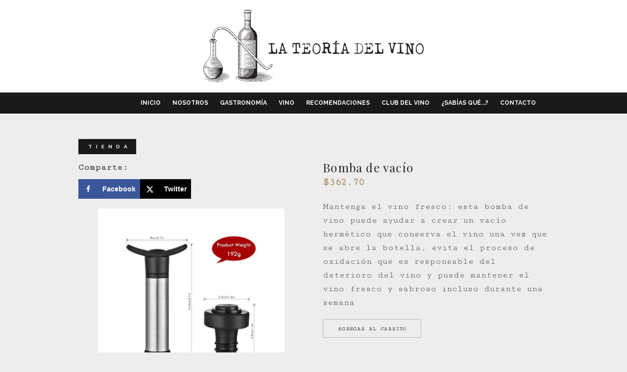

--- FILE ---
content_type: text/html; charset=UTF-8
request_url: https://lateoriadelvino.com/tienda/bomba-de-vacio/
body_size: 14231
content:
<!DOCTYPE html PUBLIC "-//W3C//DTD XHTML 1.0 Transitional//EN" "http://www.w3.org/TR/xhtml1/DTD/xhtml1-transitional.dtd">
<!--[if lt IE 9]>   <html lang="en-US" id="page-home" class="no-js ie lt-ie9" lang="en"> <![endif]-->
<!--[if IE 9]>      <html lang="en-US" id="page-home" class="no-js ie ie9" lang="en"> <![endif]-->
<!--[if !IE]><!--><html lang="en-US" id="page-home" class="no-js">  <!--<![endif]-->
<html xmlns="http://www.w3.org/1999/xhtml" lang="en-US" xmlns:og="http://opengraphprotocol.org/schema/" xmlns:fb="http://www.facebook.com/2008/fbml">
<head profile="http://gmpg.org/xfn/11">
<meta name="viewport" content="width=device-width, initial-scale=1" />
<meta http-equiv="Content-Type" content="text/html; charset=UTF-8" />
<title>Bomba de vacío - Somos el portal del mundo del vino más importante de México. Somos el portal del mundo del vino más importante de México.</title>
 

    <script type="text/javascript">
      window._wpemojiSettings = {"baseUrl":"http:\/\/s.w.org\/images\/core\/emoji\/72x72\/","ext":".png","source":{"concatemoji":"http:\/\/naparquitectos.com\/wp-includes\/js\/wp-emoji-release.min.js"}};
      !function(a,b,c){function d(a){var c=b.createElement("canvas"),d=c.getContext&&c.getContext("2d");return d&&d.fillText?(d.textBaseline="top",d.font="600 32px Arial","flag"===a?(d.fillText(String.fromCharCode(55356,56812,55356,56807),0,0),c.toDataURL().length>3e3):(d.fillText(String.fromCharCode(55357,56835),0,0),0!==d.getImageData(16,16,1,1).data[0])):!1}function e(a){var c=b.createElement("script");c.src=a,c.type="text/javascript",b.getElementsByTagName("head")[0].appendChild(c)}var f,g;c.supports={simple:d("simple"),flag:d("flag")},c.DOMReady=!1,c.readyCallback=function(){c.DOMReady=!0},c.supports.simple&&c.supports.flag||(g=function(){c.readyCallback()},b.addEventListener?(b.addEventListener("DOMContentLoaded",g,!1),a.addEventListener("load",g,!1)):(a.attachEvent("onload",g),b.attachEvent("onreadystatechange",function(){"complete"===b.readyState&&c.readyCallback()})),f=c.source||{},f.concatemoji?e(f.concatemoji):f.wpemoji&&f.twemoji&&(e(f.twemoji),e(f.wpemoji)))}(window,document,window._wpemojiSettings);
    </script>
    <style type="text/css">
    img.wp-smiley,
    img.emoji {
    display: inline !important;
    border: none !important;
    box-shadow: none !important;
    height: 1em !important;
    width: 1em !important;
    margin: 0 .07em !important;
    vertical-align: -0.1em !important;
    background: none !important;
    padding: 0 !important;
    }
    </style>

  <!-- FONT
  –––––––––––––––––––––––––––––––––––––––––––––––––– -->
  <link href="https://fonts.googleapis.com/css?family=Playfair+Display:400,400i,700,700i|Raleway:400,500,700|Cutive+Mono" rel="stylesheet">
  <!-- CSS
  –––––––––––––––––––––––––––––––––––––––––––––––––– -->
  <link rel="stylesheet" href="https://lateoriadelvino.com/wp/wp-content/themes/teoria/css/normalize.css">
  <link rel="stylesheet" href="https://lateoriadelvino.com/wp/wp-content/themes/teoria/css/skeleton.css">
  <link rel="stylesheet" href="https://lateoriadelvino.com/wp/wp-content/themes/teoria/style.css" type="text/css" media="screen" />
  <link rel="stylesheet" href="https://lateoriadelvino.com/wp/wp-content/themes/teoria/css/owl.carousel.css">
  <link rel="stylesheet" href="https://lateoriadelvino.com/wp/wp-content/themes/teoria/css/owl.theme.css">

    <!-- Scripts
  –––––––––––––––––––––––––––––––––––––––––––––––––– -->
  <script src="https://lateoriadelvino.com/wp/wp-content/themes/teoria/js/jquery-1.9.1.min.js"></script>
  <script src="//ajax.googleapis.com/ajax/libs/jquery/2.1.1/jquery.min.js"></script>
  <script src="https://lateoriadelvino.com/wp/wp-content/themes/teoria/js/owl.carousel.js"></script>
  <script src="https://lateoriadelvino.com/wp/wp-content/themes/teoria/js/jquery.matchHeight.js" type="text/javascript"></script>

 <!-- Fav and touch icons
 –––––––––––––––––––––––––––––––––––––––––––––––––– -->
    <link rel="apple-touch-icon-precomposed" sizes="144x144" href="https://lateoriadelvino.com/wp/wp-content/themes/teoria/images/apple-touch-icon-144-precomposed.png">
    <link rel="apple-touch-icon-precomposed" sizes="114x114" href="https://lateoriadelvino.com/wp/wp-content/themes/teoria/images/apple-touch-icon-114-precomposed.png">
      <link rel="apple-touch-icon-precomposed" sizes="72x72" href="https://lateoriadelvino.com/wp/wp-content/themes/teoria/images/apple-touch-icon-72-precomposed.png">
                    <link rel="apple-touch-icon-precomposed" href="https://lateoriadelvino.com/wp/wp-content/themes/teoria/images/apple-touch-icon-57-precomposed.png">
                                   <link rel="shortcut icon" href="https://lateoriadelvino.com/wp/wp-content/themes/teoria/images/favicon.png">

<meta name='robots' content='index, follow, max-image-preview:large, max-snippet:-1, max-video-preview:-1' />

	<!-- This site is optimized with the Yoast SEO plugin v26.5 - https://yoast.com/wordpress/plugins/seo/ -->
	<link rel="canonical" href="https://lateoriadelvino.com/tienda/bomba-de-vacio/" />
	<meta name="author" content="lateoriadelvino_zg5xf8" />
	<meta name="twitter:label1" content="Written by" />
	<meta name="twitter:data1" content="lateoriadelvino_zg5xf8" />
	<script type="application/ld+json" class="yoast-schema-graph">{"@context":"https://schema.org","@graph":[{"@type":"Article","@id":"https://lateoriadelvino.com/tienda/bomba-de-vacio/#article","isPartOf":{"@id":"https://lateoriadelvino.com/tienda/bomba-de-vacio/"},"author":{"name":"lateoriadelvino_zg5xf8","@id":"https://lateoriadelvino.com/#/schema/person/32338548add6bc0ee2605d65e28809ad"},"headline":"Bomba de vacío","datePublished":"2020-11-19T06:30:00+00:00","dateModified":"2020-11-19T06:30:01+00:00","mainEntityOfPage":{"@id":"https://lateoriadelvino.com/tienda/bomba-de-vacio/"},"wordCount":4,"commentCount":0,"publisher":{"@id":"https://lateoriadelvino.com/#organization"},"image":{"@id":"https://lateoriadelvino.com/tienda/bomba-de-vacio/#primaryimage"},"thumbnailUrl":"https://lateoriadelvino.com/wp/wp-content/uploads/2020/11/9088c7cc-549f-4d17-b3bc-ba251c6f6b89.jpeg","articleSection":["Tienda"],"inLanguage":"en-US","potentialAction":[{"@type":"CommentAction","name":"Comment","target":["https://lateoriadelvino.com/tienda/bomba-de-vacio/#respond"]}]},{"@type":"WebPage","@id":"https://lateoriadelvino.com/tienda/bomba-de-vacio/","url":"https://lateoriadelvino.com/tienda/bomba-de-vacio/","name":"Bomba de vacío - Somos el portal del mundo del vino más importante de México.","isPartOf":{"@id":"https://lateoriadelvino.com/#website"},"primaryImageOfPage":{"@id":"https://lateoriadelvino.com/tienda/bomba-de-vacio/#primaryimage"},"image":{"@id":"https://lateoriadelvino.com/tienda/bomba-de-vacio/#primaryimage"},"thumbnailUrl":"https://lateoriadelvino.com/wp/wp-content/uploads/2020/11/9088c7cc-549f-4d17-b3bc-ba251c6f6b89.jpeg","datePublished":"2020-11-19T06:30:00+00:00","dateModified":"2020-11-19T06:30:01+00:00","breadcrumb":{"@id":"https://lateoriadelvino.com/tienda/bomba-de-vacio/#breadcrumb"},"inLanguage":"en-US","potentialAction":[{"@type":"ReadAction","target":["https://lateoriadelvino.com/tienda/bomba-de-vacio/"]}]},{"@type":"ImageObject","inLanguage":"en-US","@id":"https://lateoriadelvino.com/tienda/bomba-de-vacio/#primaryimage","url":"https://lateoriadelvino.com/wp/wp-content/uploads/2020/11/9088c7cc-549f-4d17-b3bc-ba251c6f6b89.jpeg","contentUrl":"https://lateoriadelvino.com/wp/wp-content/uploads/2020/11/9088c7cc-549f-4d17-b3bc-ba251c6f6b89.jpeg","width":1280,"height":1280},{"@type":"BreadcrumbList","@id":"https://lateoriadelvino.com/tienda/bomba-de-vacio/#breadcrumb","itemListElement":[{"@type":"ListItem","position":1,"name":"Home","item":"https://lateoriadelvino.com/"},{"@type":"ListItem","position":2,"name":"Bomba de vacío"}]},{"@type":"WebSite","@id":"https://lateoriadelvino.com/#website","url":"https://lateoriadelvino.com/","name":"Somos el portal del mundo del vino más importante de México.","description":"Te presentamos lo mejor de lo más exclusivo de México y el mundo.","publisher":{"@id":"https://lateoriadelvino.com/#organization"},"potentialAction":[{"@type":"SearchAction","target":{"@type":"EntryPoint","urlTemplate":"https://lateoriadelvino.com/?s={search_term_string}"},"query-input":{"@type":"PropertyValueSpecification","valueRequired":true,"valueName":"search_term_string"}}],"inLanguage":"en-US"},{"@type":"Organization","@id":"https://lateoriadelvino.com/#organization","name":"La Teoria del Vino","url":"https://lateoriadelvino.com/","logo":{"@type":"ImageObject","inLanguage":"en-US","@id":"https://lateoriadelvino.com/#/schema/logo/image/","url":"https://lateoriadelvino.com/wp/wp-content/uploads/2016/11/apple-touch-icon-144-precomposed.png","contentUrl":"https://lateoriadelvino.com/wp/wp-content/uploads/2016/11/apple-touch-icon-144-precomposed.png","width":144,"height":144,"caption":"La Teoria del Vino"},"image":{"@id":"https://lateoriadelvino.com/#/schema/logo/image/"}},{"@type":"Person","@id":"https://lateoriadelvino.com/#/schema/person/32338548add6bc0ee2605d65e28809ad","name":"lateoriadelvino_zg5xf8","image":{"@type":"ImageObject","inLanguage":"en-US","@id":"https://lateoriadelvino.com/#/schema/person/image/","url":"https://secure.gravatar.com/avatar/d835ebf09722e2ff8ff15c372b05d31373bb69965e974acb1cb6a90efc5f0673?s=96&d=mm&r=g","contentUrl":"https://secure.gravatar.com/avatar/d835ebf09722e2ff8ff15c372b05d31373bb69965e974acb1cb6a90efc5f0673?s=96&d=mm&r=g","caption":"lateoriadelvino_zg5xf8"},"url":"https://lateoriadelvino.com/author/lateoriadelvino_zg5xf8/"}]}</script>
	<!-- / Yoast SEO plugin. -->


<!-- Hubbub v.1.36.3 https://morehubbub.com/ -->
<meta property="og:locale" content="en_US" />
<meta property="og:type" content="article" />
<meta property="og:title" content="Bomba de vacío" />
<meta property="og:description" content="" />
<meta property="og:url" content="https://lateoriadelvino.com/tienda/bomba-de-vacio/" />
<meta property="og:site_name" content="Somos el portal del mundo del vino más importante de México." />
<meta property="og:updated_time" content="2020-11-19T06:30:01+00:00" />
<meta property="article:published_time" content="2020-11-19T06:30:00+00:00" />
<meta property="article:modified_time" content="2020-11-19T06:30:01+00:00" />
<meta name="twitter:card" content="summary_large_image" />
<meta name="twitter:title" content="Bomba de vacío" />
<meta name="twitter:description" content="" />
<meta class="flipboard-article" content="" />
<meta property="og:image" content="https://lateoriadelvino.com/wp/wp-content/uploads/2020/11/9088c7cc-549f-4d17-b3bc-ba251c6f6b89.jpeg" />
<meta name="twitter:image" content="https://lateoriadelvino.com/wp/wp-content/uploads/2020/11/9088c7cc-549f-4d17-b3bc-ba251c6f6b89.jpeg" />
<meta property="og:image:width" content="1280" />
<meta property="og:image:height" content="1280" />
<!-- Hubbub v.1.36.3 https://morehubbub.com/ -->
<link rel="alternate" type="application/rss+xml" title="Somos el portal del mundo del vino más importante de México. &raquo; Bomba de vacío Comments Feed" href="https://lateoriadelvino.com/tienda/bomba-de-vacio/feed/" />
<link rel="alternate" title="oEmbed (JSON)" type="application/json+oembed" href="https://lateoriadelvino.com/wp-json/oembed/1.0/embed?url=https%3A%2F%2Flateoriadelvino.com%2Ftienda%2Fbomba-de-vacio%2F" />
<link rel="alternate" title="oEmbed (XML)" type="text/xml+oembed" href="https://lateoriadelvino.com/wp-json/oembed/1.0/embed?url=https%3A%2F%2Flateoriadelvino.com%2Ftienda%2Fbomba-de-vacio%2F&#038;format=xml" />
<meta property="fb:admins" content="Fh7vKzQzTAa"/><meta property="og:title" content="Bomba de vacío"/><meta property="og:type" content="article"/><meta property="og:url" content="https://lateoriadelvino.com/tienda/bomba-de-vacio/"/><meta property="og:site_name" content="La Teroría del Vino"/><meta property="og:image" content="https://lateoriadelvino.com/wp/wp-content/uploads/2020/11/9088c7cc-549f-4d17-b3bc-ba251c6f6b89-630x630.jpeg"/>
<style id='wp-img-auto-sizes-contain-inline-css' type='text/css'>
img:is([sizes=auto i],[sizes^="auto," i]){contain-intrinsic-size:3000px 1500px}
/*# sourceURL=wp-img-auto-sizes-contain-inline-css */
</style>
<link rel='stylesheet' id='fotorama.css-css' href='https://lateoriadelvino.com/wp/wp-content/plugins/fotorama/fotorama.css?ver=6.9' type='text/css' media='all' />
<link rel='stylesheet' id='fotorama-wp.css-css' href='https://lateoriadelvino.com/wp/wp-content/plugins/fotorama/fotorama-wp.css?ver=6.9' type='text/css' media='all' />
<style id='wp-emoji-styles-inline-css' type='text/css'>

	img.wp-smiley, img.emoji {
		display: inline !important;
		border: none !important;
		box-shadow: none !important;
		height: 1em !important;
		width: 1em !important;
		margin: 0 0.07em !important;
		vertical-align: -0.1em !important;
		background: none !important;
		padding: 0 !important;
	}
/*# sourceURL=wp-emoji-styles-inline-css */
</style>
<style id='wp-block-library-inline-css' type='text/css'>
:root{--wp-block-synced-color:#7a00df;--wp-block-synced-color--rgb:122,0,223;--wp-bound-block-color:var(--wp-block-synced-color);--wp-editor-canvas-background:#ddd;--wp-admin-theme-color:#007cba;--wp-admin-theme-color--rgb:0,124,186;--wp-admin-theme-color-darker-10:#006ba1;--wp-admin-theme-color-darker-10--rgb:0,107,160.5;--wp-admin-theme-color-darker-20:#005a87;--wp-admin-theme-color-darker-20--rgb:0,90,135;--wp-admin-border-width-focus:2px}@media (min-resolution:192dpi){:root{--wp-admin-border-width-focus:1.5px}}.wp-element-button{cursor:pointer}:root .has-very-light-gray-background-color{background-color:#eee}:root .has-very-dark-gray-background-color{background-color:#313131}:root .has-very-light-gray-color{color:#eee}:root .has-very-dark-gray-color{color:#313131}:root .has-vivid-green-cyan-to-vivid-cyan-blue-gradient-background{background:linear-gradient(135deg,#00d084,#0693e3)}:root .has-purple-crush-gradient-background{background:linear-gradient(135deg,#34e2e4,#4721fb 50%,#ab1dfe)}:root .has-hazy-dawn-gradient-background{background:linear-gradient(135deg,#faaca8,#dad0ec)}:root .has-subdued-olive-gradient-background{background:linear-gradient(135deg,#fafae1,#67a671)}:root .has-atomic-cream-gradient-background{background:linear-gradient(135deg,#fdd79a,#004a59)}:root .has-nightshade-gradient-background{background:linear-gradient(135deg,#330968,#31cdcf)}:root .has-midnight-gradient-background{background:linear-gradient(135deg,#020381,#2874fc)}:root{--wp--preset--font-size--normal:16px;--wp--preset--font-size--huge:42px}.has-regular-font-size{font-size:1em}.has-larger-font-size{font-size:2.625em}.has-normal-font-size{font-size:var(--wp--preset--font-size--normal)}.has-huge-font-size{font-size:var(--wp--preset--font-size--huge)}.has-text-align-center{text-align:center}.has-text-align-left{text-align:left}.has-text-align-right{text-align:right}.has-fit-text{white-space:nowrap!important}#end-resizable-editor-section{display:none}.aligncenter{clear:both}.items-justified-left{justify-content:flex-start}.items-justified-center{justify-content:center}.items-justified-right{justify-content:flex-end}.items-justified-space-between{justify-content:space-between}.screen-reader-text{border:0;clip-path:inset(50%);height:1px;margin:-1px;overflow:hidden;padding:0;position:absolute;width:1px;word-wrap:normal!important}.screen-reader-text:focus{background-color:#ddd;clip-path:none;color:#444;display:block;font-size:1em;height:auto;left:5px;line-height:normal;padding:15px 23px 14px;text-decoration:none;top:5px;width:auto;z-index:100000}html :where(.has-border-color){border-style:solid}html :where([style*=border-top-color]){border-top-style:solid}html :where([style*=border-right-color]){border-right-style:solid}html :where([style*=border-bottom-color]){border-bottom-style:solid}html :where([style*=border-left-color]){border-left-style:solid}html :where([style*=border-width]){border-style:solid}html :where([style*=border-top-width]){border-top-style:solid}html :where([style*=border-right-width]){border-right-style:solid}html :where([style*=border-bottom-width]){border-bottom-style:solid}html :where([style*=border-left-width]){border-left-style:solid}html :where(img[class*=wp-image-]){height:auto;max-width:100%}:where(figure){margin:0 0 1em}html :where(.is-position-sticky){--wp-admin--admin-bar--position-offset:var(--wp-admin--admin-bar--height,0px)}@media screen and (max-width:600px){html :where(.is-position-sticky){--wp-admin--admin-bar--position-offset:0px}}

/*# sourceURL=wp-block-library-inline-css */
</style><style id='wp-block-image-inline-css' type='text/css'>
.wp-block-image>a,.wp-block-image>figure>a{display:inline-block}.wp-block-image img{box-sizing:border-box;height:auto;max-width:100%;vertical-align:bottom}@media not (prefers-reduced-motion){.wp-block-image img.hide{visibility:hidden}.wp-block-image img.show{animation:show-content-image .4s}}.wp-block-image[style*=border-radius] img,.wp-block-image[style*=border-radius]>a{border-radius:inherit}.wp-block-image.has-custom-border img{box-sizing:border-box}.wp-block-image.aligncenter{text-align:center}.wp-block-image.alignfull>a,.wp-block-image.alignwide>a{width:100%}.wp-block-image.alignfull img,.wp-block-image.alignwide img{height:auto;width:100%}.wp-block-image .aligncenter,.wp-block-image .alignleft,.wp-block-image .alignright,.wp-block-image.aligncenter,.wp-block-image.alignleft,.wp-block-image.alignright{display:table}.wp-block-image .aligncenter>figcaption,.wp-block-image .alignleft>figcaption,.wp-block-image .alignright>figcaption,.wp-block-image.aligncenter>figcaption,.wp-block-image.alignleft>figcaption,.wp-block-image.alignright>figcaption{caption-side:bottom;display:table-caption}.wp-block-image .alignleft{float:left;margin:.5em 1em .5em 0}.wp-block-image .alignright{float:right;margin:.5em 0 .5em 1em}.wp-block-image .aligncenter{margin-left:auto;margin-right:auto}.wp-block-image :where(figcaption){margin-bottom:1em;margin-top:.5em}.wp-block-image.is-style-circle-mask img{border-radius:9999px}@supports ((-webkit-mask-image:none) or (mask-image:none)) or (-webkit-mask-image:none){.wp-block-image.is-style-circle-mask img{border-radius:0;-webkit-mask-image:url('data:image/svg+xml;utf8,<svg viewBox="0 0 100 100" xmlns="http://www.w3.org/2000/svg"><circle cx="50" cy="50" r="50"/></svg>');mask-image:url('data:image/svg+xml;utf8,<svg viewBox="0 0 100 100" xmlns="http://www.w3.org/2000/svg"><circle cx="50" cy="50" r="50"/></svg>');mask-mode:alpha;-webkit-mask-position:center;mask-position:center;-webkit-mask-repeat:no-repeat;mask-repeat:no-repeat;-webkit-mask-size:contain;mask-size:contain}}:root :where(.wp-block-image.is-style-rounded img,.wp-block-image .is-style-rounded img){border-radius:9999px}.wp-block-image figure{margin:0}.wp-lightbox-container{display:flex;flex-direction:column;position:relative}.wp-lightbox-container img{cursor:zoom-in}.wp-lightbox-container img:hover+button{opacity:1}.wp-lightbox-container button{align-items:center;backdrop-filter:blur(16px) saturate(180%);background-color:#5a5a5a40;border:none;border-radius:4px;cursor:zoom-in;display:flex;height:20px;justify-content:center;opacity:0;padding:0;position:absolute;right:16px;text-align:center;top:16px;width:20px;z-index:100}@media not (prefers-reduced-motion){.wp-lightbox-container button{transition:opacity .2s ease}}.wp-lightbox-container button:focus-visible{outline:3px auto #5a5a5a40;outline:3px auto -webkit-focus-ring-color;outline-offset:3px}.wp-lightbox-container button:hover{cursor:pointer;opacity:1}.wp-lightbox-container button:focus{opacity:1}.wp-lightbox-container button:focus,.wp-lightbox-container button:hover,.wp-lightbox-container button:not(:hover):not(:active):not(.has-background){background-color:#5a5a5a40;border:none}.wp-lightbox-overlay{box-sizing:border-box;cursor:zoom-out;height:100vh;left:0;overflow:hidden;position:fixed;top:0;visibility:hidden;width:100%;z-index:100000}.wp-lightbox-overlay .close-button{align-items:center;cursor:pointer;display:flex;justify-content:center;min-height:40px;min-width:40px;padding:0;position:absolute;right:calc(env(safe-area-inset-right) + 16px);top:calc(env(safe-area-inset-top) + 16px);z-index:5000000}.wp-lightbox-overlay .close-button:focus,.wp-lightbox-overlay .close-button:hover,.wp-lightbox-overlay .close-button:not(:hover):not(:active):not(.has-background){background:none;border:none}.wp-lightbox-overlay .lightbox-image-container{height:var(--wp--lightbox-container-height);left:50%;overflow:hidden;position:absolute;top:50%;transform:translate(-50%,-50%);transform-origin:top left;width:var(--wp--lightbox-container-width);z-index:9999999999}.wp-lightbox-overlay .wp-block-image{align-items:center;box-sizing:border-box;display:flex;height:100%;justify-content:center;margin:0;position:relative;transform-origin:0 0;width:100%;z-index:3000000}.wp-lightbox-overlay .wp-block-image img{height:var(--wp--lightbox-image-height);min-height:var(--wp--lightbox-image-height);min-width:var(--wp--lightbox-image-width);width:var(--wp--lightbox-image-width)}.wp-lightbox-overlay .wp-block-image figcaption{display:none}.wp-lightbox-overlay button{background:none;border:none}.wp-lightbox-overlay .scrim{background-color:#fff;height:100%;opacity:.9;position:absolute;width:100%;z-index:2000000}.wp-lightbox-overlay.active{visibility:visible}@media not (prefers-reduced-motion){.wp-lightbox-overlay.active{animation:turn-on-visibility .25s both}.wp-lightbox-overlay.active img{animation:turn-on-visibility .35s both}.wp-lightbox-overlay.show-closing-animation:not(.active){animation:turn-off-visibility .35s both}.wp-lightbox-overlay.show-closing-animation:not(.active) img{animation:turn-off-visibility .25s both}.wp-lightbox-overlay.zoom.active{animation:none;opacity:1;visibility:visible}.wp-lightbox-overlay.zoom.active .lightbox-image-container{animation:lightbox-zoom-in .4s}.wp-lightbox-overlay.zoom.active .lightbox-image-container img{animation:none}.wp-lightbox-overlay.zoom.active .scrim{animation:turn-on-visibility .4s forwards}.wp-lightbox-overlay.zoom.show-closing-animation:not(.active){animation:none}.wp-lightbox-overlay.zoom.show-closing-animation:not(.active) .lightbox-image-container{animation:lightbox-zoom-out .4s}.wp-lightbox-overlay.zoom.show-closing-animation:not(.active) .lightbox-image-container img{animation:none}.wp-lightbox-overlay.zoom.show-closing-animation:not(.active) .scrim{animation:turn-off-visibility .4s forwards}}@keyframes show-content-image{0%{visibility:hidden}99%{visibility:hidden}to{visibility:visible}}@keyframes turn-on-visibility{0%{opacity:0}to{opacity:1}}@keyframes turn-off-visibility{0%{opacity:1;visibility:visible}99%{opacity:0;visibility:visible}to{opacity:0;visibility:hidden}}@keyframes lightbox-zoom-in{0%{transform:translate(calc((-100vw + var(--wp--lightbox-scrollbar-width))/2 + var(--wp--lightbox-initial-left-position)),calc(-50vh + var(--wp--lightbox-initial-top-position))) scale(var(--wp--lightbox-scale))}to{transform:translate(-50%,-50%) scale(1)}}@keyframes lightbox-zoom-out{0%{transform:translate(-50%,-50%) scale(1);visibility:visible}99%{visibility:visible}to{transform:translate(calc((-100vw + var(--wp--lightbox-scrollbar-width))/2 + var(--wp--lightbox-initial-left-position)),calc(-50vh + var(--wp--lightbox-initial-top-position))) scale(var(--wp--lightbox-scale));visibility:hidden}}
/*# sourceURL=https://lateoriadelvino.com/wp/wp-includes/blocks/image/style.min.css */
</style>
<style id='wp-block-paragraph-inline-css' type='text/css'>
.is-small-text{font-size:.875em}.is-regular-text{font-size:1em}.is-large-text{font-size:2.25em}.is-larger-text{font-size:3em}.has-drop-cap:not(:focus):first-letter{float:left;font-size:8.4em;font-style:normal;font-weight:100;line-height:.68;margin:.05em .1em 0 0;text-transform:uppercase}body.rtl .has-drop-cap:not(:focus):first-letter{float:none;margin-left:.1em}p.has-drop-cap.has-background{overflow:hidden}:root :where(p.has-background){padding:1.25em 2.375em}:where(p.has-text-color:not(.has-link-color)) a{color:inherit}p.has-text-align-left[style*="writing-mode:vertical-lr"],p.has-text-align-right[style*="writing-mode:vertical-rl"]{rotate:180deg}
/*# sourceURL=https://lateoriadelvino.com/wp/wp-includes/blocks/paragraph/style.min.css */
</style>
<style id='global-styles-inline-css' type='text/css'>
:root{--wp--preset--aspect-ratio--square: 1;--wp--preset--aspect-ratio--4-3: 4/3;--wp--preset--aspect-ratio--3-4: 3/4;--wp--preset--aspect-ratio--3-2: 3/2;--wp--preset--aspect-ratio--2-3: 2/3;--wp--preset--aspect-ratio--16-9: 16/9;--wp--preset--aspect-ratio--9-16: 9/16;--wp--preset--color--black: #000000;--wp--preset--color--cyan-bluish-gray: #abb8c3;--wp--preset--color--white: #ffffff;--wp--preset--color--pale-pink: #f78da7;--wp--preset--color--vivid-red: #cf2e2e;--wp--preset--color--luminous-vivid-orange: #ff6900;--wp--preset--color--luminous-vivid-amber: #fcb900;--wp--preset--color--light-green-cyan: #7bdcb5;--wp--preset--color--vivid-green-cyan: #00d084;--wp--preset--color--pale-cyan-blue: #8ed1fc;--wp--preset--color--vivid-cyan-blue: #0693e3;--wp--preset--color--vivid-purple: #9b51e0;--wp--preset--gradient--vivid-cyan-blue-to-vivid-purple: linear-gradient(135deg,rgb(6,147,227) 0%,rgb(155,81,224) 100%);--wp--preset--gradient--light-green-cyan-to-vivid-green-cyan: linear-gradient(135deg,rgb(122,220,180) 0%,rgb(0,208,130) 100%);--wp--preset--gradient--luminous-vivid-amber-to-luminous-vivid-orange: linear-gradient(135deg,rgb(252,185,0) 0%,rgb(255,105,0) 100%);--wp--preset--gradient--luminous-vivid-orange-to-vivid-red: linear-gradient(135deg,rgb(255,105,0) 0%,rgb(207,46,46) 100%);--wp--preset--gradient--very-light-gray-to-cyan-bluish-gray: linear-gradient(135deg,rgb(238,238,238) 0%,rgb(169,184,195) 100%);--wp--preset--gradient--cool-to-warm-spectrum: linear-gradient(135deg,rgb(74,234,220) 0%,rgb(151,120,209) 20%,rgb(207,42,186) 40%,rgb(238,44,130) 60%,rgb(251,105,98) 80%,rgb(254,248,76) 100%);--wp--preset--gradient--blush-light-purple: linear-gradient(135deg,rgb(255,206,236) 0%,rgb(152,150,240) 100%);--wp--preset--gradient--blush-bordeaux: linear-gradient(135deg,rgb(254,205,165) 0%,rgb(254,45,45) 50%,rgb(107,0,62) 100%);--wp--preset--gradient--luminous-dusk: linear-gradient(135deg,rgb(255,203,112) 0%,rgb(199,81,192) 50%,rgb(65,88,208) 100%);--wp--preset--gradient--pale-ocean: linear-gradient(135deg,rgb(255,245,203) 0%,rgb(182,227,212) 50%,rgb(51,167,181) 100%);--wp--preset--gradient--electric-grass: linear-gradient(135deg,rgb(202,248,128) 0%,rgb(113,206,126) 100%);--wp--preset--gradient--midnight: linear-gradient(135deg,rgb(2,3,129) 0%,rgb(40,116,252) 100%);--wp--preset--font-size--small: 13px;--wp--preset--font-size--medium: 20px;--wp--preset--font-size--large: 36px;--wp--preset--font-size--x-large: 42px;--wp--preset--spacing--20: 0.44rem;--wp--preset--spacing--30: 0.67rem;--wp--preset--spacing--40: 1rem;--wp--preset--spacing--50: 1.5rem;--wp--preset--spacing--60: 2.25rem;--wp--preset--spacing--70: 3.38rem;--wp--preset--spacing--80: 5.06rem;--wp--preset--shadow--natural: 6px 6px 9px rgba(0, 0, 0, 0.2);--wp--preset--shadow--deep: 12px 12px 50px rgba(0, 0, 0, 0.4);--wp--preset--shadow--sharp: 6px 6px 0px rgba(0, 0, 0, 0.2);--wp--preset--shadow--outlined: 6px 6px 0px -3px rgb(255, 255, 255), 6px 6px rgb(0, 0, 0);--wp--preset--shadow--crisp: 6px 6px 0px rgb(0, 0, 0);}:where(.is-layout-flex){gap: 0.5em;}:where(.is-layout-grid){gap: 0.5em;}body .is-layout-flex{display: flex;}.is-layout-flex{flex-wrap: wrap;align-items: center;}.is-layout-flex > :is(*, div){margin: 0;}body .is-layout-grid{display: grid;}.is-layout-grid > :is(*, div){margin: 0;}:where(.wp-block-columns.is-layout-flex){gap: 2em;}:where(.wp-block-columns.is-layout-grid){gap: 2em;}:where(.wp-block-post-template.is-layout-flex){gap: 1.25em;}:where(.wp-block-post-template.is-layout-grid){gap: 1.25em;}.has-black-color{color: var(--wp--preset--color--black) !important;}.has-cyan-bluish-gray-color{color: var(--wp--preset--color--cyan-bluish-gray) !important;}.has-white-color{color: var(--wp--preset--color--white) !important;}.has-pale-pink-color{color: var(--wp--preset--color--pale-pink) !important;}.has-vivid-red-color{color: var(--wp--preset--color--vivid-red) !important;}.has-luminous-vivid-orange-color{color: var(--wp--preset--color--luminous-vivid-orange) !important;}.has-luminous-vivid-amber-color{color: var(--wp--preset--color--luminous-vivid-amber) !important;}.has-light-green-cyan-color{color: var(--wp--preset--color--light-green-cyan) !important;}.has-vivid-green-cyan-color{color: var(--wp--preset--color--vivid-green-cyan) !important;}.has-pale-cyan-blue-color{color: var(--wp--preset--color--pale-cyan-blue) !important;}.has-vivid-cyan-blue-color{color: var(--wp--preset--color--vivid-cyan-blue) !important;}.has-vivid-purple-color{color: var(--wp--preset--color--vivid-purple) !important;}.has-black-background-color{background-color: var(--wp--preset--color--black) !important;}.has-cyan-bluish-gray-background-color{background-color: var(--wp--preset--color--cyan-bluish-gray) !important;}.has-white-background-color{background-color: var(--wp--preset--color--white) !important;}.has-pale-pink-background-color{background-color: var(--wp--preset--color--pale-pink) !important;}.has-vivid-red-background-color{background-color: var(--wp--preset--color--vivid-red) !important;}.has-luminous-vivid-orange-background-color{background-color: var(--wp--preset--color--luminous-vivid-orange) !important;}.has-luminous-vivid-amber-background-color{background-color: var(--wp--preset--color--luminous-vivid-amber) !important;}.has-light-green-cyan-background-color{background-color: var(--wp--preset--color--light-green-cyan) !important;}.has-vivid-green-cyan-background-color{background-color: var(--wp--preset--color--vivid-green-cyan) !important;}.has-pale-cyan-blue-background-color{background-color: var(--wp--preset--color--pale-cyan-blue) !important;}.has-vivid-cyan-blue-background-color{background-color: var(--wp--preset--color--vivid-cyan-blue) !important;}.has-vivid-purple-background-color{background-color: var(--wp--preset--color--vivid-purple) !important;}.has-black-border-color{border-color: var(--wp--preset--color--black) !important;}.has-cyan-bluish-gray-border-color{border-color: var(--wp--preset--color--cyan-bluish-gray) !important;}.has-white-border-color{border-color: var(--wp--preset--color--white) !important;}.has-pale-pink-border-color{border-color: var(--wp--preset--color--pale-pink) !important;}.has-vivid-red-border-color{border-color: var(--wp--preset--color--vivid-red) !important;}.has-luminous-vivid-orange-border-color{border-color: var(--wp--preset--color--luminous-vivid-orange) !important;}.has-luminous-vivid-amber-border-color{border-color: var(--wp--preset--color--luminous-vivid-amber) !important;}.has-light-green-cyan-border-color{border-color: var(--wp--preset--color--light-green-cyan) !important;}.has-vivid-green-cyan-border-color{border-color: var(--wp--preset--color--vivid-green-cyan) !important;}.has-pale-cyan-blue-border-color{border-color: var(--wp--preset--color--pale-cyan-blue) !important;}.has-vivid-cyan-blue-border-color{border-color: var(--wp--preset--color--vivid-cyan-blue) !important;}.has-vivid-purple-border-color{border-color: var(--wp--preset--color--vivid-purple) !important;}.has-vivid-cyan-blue-to-vivid-purple-gradient-background{background: var(--wp--preset--gradient--vivid-cyan-blue-to-vivid-purple) !important;}.has-light-green-cyan-to-vivid-green-cyan-gradient-background{background: var(--wp--preset--gradient--light-green-cyan-to-vivid-green-cyan) !important;}.has-luminous-vivid-amber-to-luminous-vivid-orange-gradient-background{background: var(--wp--preset--gradient--luminous-vivid-amber-to-luminous-vivid-orange) !important;}.has-luminous-vivid-orange-to-vivid-red-gradient-background{background: var(--wp--preset--gradient--luminous-vivid-orange-to-vivid-red) !important;}.has-very-light-gray-to-cyan-bluish-gray-gradient-background{background: var(--wp--preset--gradient--very-light-gray-to-cyan-bluish-gray) !important;}.has-cool-to-warm-spectrum-gradient-background{background: var(--wp--preset--gradient--cool-to-warm-spectrum) !important;}.has-blush-light-purple-gradient-background{background: var(--wp--preset--gradient--blush-light-purple) !important;}.has-blush-bordeaux-gradient-background{background: var(--wp--preset--gradient--blush-bordeaux) !important;}.has-luminous-dusk-gradient-background{background: var(--wp--preset--gradient--luminous-dusk) !important;}.has-pale-ocean-gradient-background{background: var(--wp--preset--gradient--pale-ocean) !important;}.has-electric-grass-gradient-background{background: var(--wp--preset--gradient--electric-grass) !important;}.has-midnight-gradient-background{background: var(--wp--preset--gradient--midnight) !important;}.has-small-font-size{font-size: var(--wp--preset--font-size--small) !important;}.has-medium-font-size{font-size: var(--wp--preset--font-size--medium) !important;}.has-large-font-size{font-size: var(--wp--preset--font-size--large) !important;}.has-x-large-font-size{font-size: var(--wp--preset--font-size--x-large) !important;}
/*# sourceURL=global-styles-inline-css */
</style>

<style id='classic-theme-styles-inline-css' type='text/css'>
/*! This file is auto-generated */
.wp-block-button__link{color:#fff;background-color:#32373c;border-radius:9999px;box-shadow:none;text-decoration:none;padding:calc(.667em + 2px) calc(1.333em + 2px);font-size:1.125em}.wp-block-file__button{background:#32373c;color:#fff;text-decoration:none}
/*# sourceURL=/wp-includes/css/classic-themes.min.css */
</style>
<link rel='stylesheet' id='wpsc-style-css' href='https://lateoriadelvino.com/wp/wp-content/plugins/wordpress-simple-paypal-shopping-cart/assets/wpsc-front-end-styles.css?ver=5.2.2' type='text/css' media='all' />
<link rel='stylesheet' id='dpsp-frontend-style-pro-css' href='https://lateoriadelvino.com/wp/wp-content/plugins/social-pug/assets/dist/style-frontend-pro.css?ver=1.36.3' type='text/css' media='all' />
<style id='dpsp-frontend-style-pro-inline-css' type='text/css'>

				@media screen and ( max-width : 720px ) {
					.dpsp-content-wrapper.dpsp-hide-on-mobile,
					.dpsp-share-text.dpsp-hide-on-mobile {
						display: none;
					}
					.dpsp-has-spacing .dpsp-networks-btns-wrapper li {
						margin:0 2% 10px 0;
					}
					.dpsp-network-btn.dpsp-has-label:not(.dpsp-has-count) {
						max-height: 40px;
						padding: 0;
						justify-content: center;
					}
					.dpsp-content-wrapper.dpsp-size-small .dpsp-network-btn.dpsp-has-label:not(.dpsp-has-count){
						max-height: 32px;
					}
					.dpsp-content-wrapper.dpsp-size-large .dpsp-network-btn.dpsp-has-label:not(.dpsp-has-count){
						max-height: 46px;
					}
				}
			
/*# sourceURL=dpsp-frontend-style-pro-inline-css */
</style>
<link rel='stylesheet' id='wp-pagenavi-css' href='https://lateoriadelvino.com/wp/wp-content/plugins/wp-pagenavi/pagenavi-css.css?ver=2.70' type='text/css' media='all' />
<script type="text/javascript" src="https://lateoriadelvino.com/wp/wp-includes/js/jquery/jquery.min.js?ver=3.7.1" id="jquery-core-js"></script>
<script type="text/javascript" src="https://lateoriadelvino.com/wp/wp-includes/js/jquery/jquery-migrate.min.js?ver=3.4.1" id="jquery-migrate-js"></script>
<script type="text/javascript" src="https://lateoriadelvino.com/wp/wp-content/plugins/fotorama/fotorama.js?ver=6.9" id="fotorama.js-js"></script>
<script type="text/javascript" src="https://lateoriadelvino.com/wp/wp-content/plugins/fotorama/fotorama-wp.js?ver=6.9" id="fotorama-wp.js-js"></script>
<link rel="https://api.w.org/" href="https://lateoriadelvino.com/wp-json/" /><link rel="alternate" title="JSON" type="application/json" href="https://lateoriadelvino.com/wp-json/wp/v2/posts/713" /><link rel="EditURI" type="application/rsd+xml" title="RSD" href="https://lateoriadelvino.com/wp/xmlrpc.php?rsd" />
<meta name="generator" content="WordPress 6.9" />
<link rel='shortlink' href='https://lateoriadelvino.com/?p=713' />

<!-- WP Simple Shopping Cart plugin v5.2.2 - https://wordpress.org/plugins/wordpress-simple-paypal-shopping-cart/ -->
	<script type="text/javascript">
	function ReadForm (obj1, tst) {
	    // Read the user form
	    var i,j,pos;
	    val_total="";val_combo="";

	    for (i=0; i<obj1.length; i++)
	    {
	        // run entire form
	        obj = obj1.elements[i];           // a form element

	        if (obj.type == "select-one")
	        {   // just selects
	            if (obj.name == "quantity" ||
	                obj.name == "amount") continue;
		        pos = obj.selectedIndex;        // which option selected
		        
		        const selected_option = obj.options[pos];
		        
		        val = selected_option?.value;   // selected value
		        if (selected_option?.getAttribute("data-display-text")){
                    val = selected_option?.getAttribute("data-display-text");
                }
		        
		        val_combo = val_combo + " (" + val + ")";
	        }
	    }
		// Now summarize everything we have processed above
		val_total = obj1.product_tmp.value + val_combo;
		obj1.wspsc_product.value = val_total;

        wpscShowCalculatedProductPrice(obj1);
	}

    document.addEventListener('DOMContentLoaded', function (){
        // Calculate all variation prices on initial page load.
        const addToCartForms = document.querySelectorAll('form.wp-cart-button-form');
        addToCartForms?.forEach(function(addToCartForm){
            wpscShowCalculatedProductPrice(addToCartForm);
        })
    })

    function wpscShowCalculatedProductPrice(form){
        const productBox = form.closest('.wp_cart_product_display_bottom');
        if (!productBox){
            // This is not a product display box shortcode, nothing o do.
            return;
        }

        const currentFormVarInputs = form.querySelectorAll('.wp_cart_variation1_select, .wp_cart_variation2_select, .wp_cart_variation3_select');
        if (!currentFormVarInputs.length){
            // This product does not have variations. Nothing to do.
            return;
        }

        const priceBox = productBox?.querySelector('.wp_cart_product_price');

        const basePriceEl = form?.querySelector('input[name="price"]');
        const basePrice = basePriceEl?.value;

        let updatedPrice = parseFloat(basePrice);

        currentFormVarInputs.forEach(function(varInput){
            const selectedOptionEl = varInput.options[varInput.selectedIndex];

            const varPrice = selectedOptionEl?.getAttribute("data-price");
            if (varPrice){
                // Nothing to do if no variation price set.
                updatedPrice += parseFloat(varPrice);
            }
        })

        priceBox.innerText = '$' + updatedPrice.toFixed(2);
    }

	</script>
    <meta name="hubbub-info" description="Hubbub 1.36.3">


</head> 

<body class="wp-singular post-template-default single single-post postid-713 single-format-standard wp-theme-teoria">

<div class="header">
    <div class="container center-h">
     <div class="twelve columns brand center-h">
               <img src="https://lateoriadelvino.com/wp/wp-content/themes/teoria/images/lateoriadelvino.svg">
     </div>
    </div>
  </div>
  <div class="navigation">
  <div class="container">
  <ul class="topnav" id="myTopnav">
  <li><a href="/">Inicio</a></li>
  <li><a href="/nosotros/">Nosotros</a></li>
  <li><a href="/gastronomia/">Gastronomía</a></li>
  <li><a href="/vino/">Vino</a></li>
  <li><a href="/recomendaciones/">Recomendaciones</a></li>
  <li><a href="/club-del-vino/">Club del vino</a></li>
  <li><a href="/sabias-que/">¿Sabías qué...?</a></li>
  <li><a href="/contacto/">Contacto</a></li>
  <li class="icon">
    <a href="javascript:void(0);" onclick="myFunction()">&#9776;</a>
  </li>
</ul>
    </div>
  </div>

 <div class="section">
    <div class="container">
          
      <div class="row">
      <div class="twelve columns category-title">
          <span>Tienda</span>
          </div>
       </div>
        
         <div class="row">
        <div class="six columns product-image">
          	<p class="dpsp-share-text " style="margin-bottom:10px">
		Comparte:	</p>
	<div id="dpsp-content-top" class="dpsp-content-wrapper dpsp-shape-rectangular dpsp-size-medium dpsp-no-labels-mobile dpsp-show-on-mobile dpsp-button-style-1" style="min-height:40px;position:relative">
	<ul class="dpsp-networks-btns-wrapper dpsp-networks-btns-share dpsp-networks-btns-content dpsp-column-auto " style="padding:0;margin:0;list-style-type:none">
<li class="dpsp-network-list-item dpsp-network-list-item-facebook" style="float:left">
	<a rel="nofollow noopener" href="https://www.facebook.com/sharer/sharer.php?u=https%3A%2F%2Flateoriadelvino.com%2Ftienda%2Fbomba-de-vacio%2F&#038;t=Bomba%20de%20vac%C3%ADo" class="dpsp-network-btn dpsp-facebook dpsp-first dpsp-has-label dpsp-has-label-mobile" target="_blank" aria-label="Share on Facebook" title="Share on Facebook" style="font-size:14px;padding:0rem;max-height:40px" >	<span class="dpsp-network-icon "><span class="dpsp-network-icon-inner" ><svg version="1.1" xmlns="http://www.w3.org/2000/svg" width="32" height="32" viewBox="0 0 18 32"><path d="M17.12 0.224v4.704h-2.784q-1.536 0-2.080 0.64t-0.544 1.92v3.392h5.248l-0.704 5.28h-4.544v13.568h-5.472v-13.568h-4.544v-5.28h4.544v-3.904q0-3.328 1.856-5.152t4.96-1.824q2.624 0 4.064 0.224z"></path></svg></span></span>
	<span class="dpsp-network-label dpsp-network-hide-label-mobile">Facebook</span></a></li>

<li class="dpsp-network-list-item dpsp-network-list-item-x" style="float:left">
	<a rel="nofollow noopener" href="https://x.com/intent/tweet?text=Bomba%20de%20vac%C3%ADo&#038;url=https%3A%2F%2Flateoriadelvino.com%2Ftienda%2Fbomba-de-vacio%2F" class="dpsp-network-btn dpsp-x dpsp-last dpsp-has-label dpsp-has-label-mobile" target="_blank" aria-label="Share on X" title="Share on X" style="font-size:14px;padding:0rem;max-height:40px" >	<span class="dpsp-network-icon "><span class="dpsp-network-icon-inner" ><svg version="1.1" xmlns="http://www.w3.org/2000/svg" width="32" height="32" viewBox="0 0 32 28"><path d="M25.2,1.5h4.9l-10.7,12.3,12.6,16.7h-9.9l-7.7-10.1-8.8,10.1H.6l11.5-13.1L0,1.5h10.1l7,9.2L25.2,1.5ZM23.5,27.5h2.7L8.6,4.3h-2.9l17.8,23.2Z"></path></svg></span></span>
	<span class="dpsp-network-label dpsp-network-hide-label-mobile">Twitter</span></a></li>
</ul></div>

<p></p>



<figure class="wp-block-image size-large"><img fetchpriority="high" decoding="async" width="1024" height="1024" src="https://lateoriadelvino.com/wp/wp-content/uploads/2020/11/9088c7cc-549f-4d17-b3bc-ba251c6f6b89-1024x1024.jpeg" alt="" class="wp-image-714" srcset="https://lateoriadelvino.com/wp/wp-content/uploads/2020/11/9088c7cc-549f-4d17-b3bc-ba251c6f6b89-1024x1024.jpeg 1024w, https://lateoriadelvino.com/wp/wp-content/uploads/2020/11/9088c7cc-549f-4d17-b3bc-ba251c6f6b89-630x630.jpeg 630w, https://lateoriadelvino.com/wp/wp-content/uploads/2020/11/9088c7cc-549f-4d17-b3bc-ba251c6f6b89-768x768.jpeg 768w, https://lateoriadelvino.com/wp/wp-content/uploads/2020/11/9088c7cc-549f-4d17-b3bc-ba251c6f6b89-150x150.jpeg 150w, https://lateoriadelvino.com/wp/wp-content/uploads/2020/11/9088c7cc-549f-4d17-b3bc-ba251c6f6b89.jpeg 1280w" sizes="(max-width: 1024px) 100vw, 1024px" /></figure>
        </div>

        <div class="six columns product-description">              
          <h1>Bomba de vacío</h1>
          <span>$362.70</span>
          <p><p>Mantenga el vino fresco: esta bomba de vino puede ayudar a crear un vacío hermético que conserva el vino una vez que se abre la botella, evita el proceso de oxidación que es responsable del deterioro del vino y puede mantener el vino fresco y sabroso incluso durante una semana</p>
</p>
          <div class="wp_cart_button_wrapper"><form method="post" class="wp-cart-button-form" action="" style="display:inline" onsubmit="return ReadForm(this, true);" ><input type="hidden" id="_wpnonce" name="_wpnonce" value="e59a5106db" /><input type="hidden" name="_wp_http_referer" value="/tienda/bomba-de-vacio/" /><input type="submit" class="wspsc_add_cart_submit" name="wspsc_add_cart_submit" value="Agregar al carrito" /><input type="hidden" name="wspsc_product" value="Bomba de vacío" /><input type="hidden" name="price" value="362.70" /><input type="hidden" name="shipping" value="0" /><input type="hidden" name="addcart" value="1" /><input type="hidden" name="cartLink" value="https://lateoriadelvino.com/tienda/bomba-de-vacio" /><input type="hidden" name="product_tmp" value="Bomba de vacío" /><input type="hidden" name="product_tmp_two" value="Bomba de vac&iacute;o" /><input type="hidden" name="item_number" value="" /></form></div>
          
          
        </div>

      </div>
    </div>
  </div>

  <div class="contact">
    <div class="container">
    <div class="row">

    <div class="seven columns">
      <h3>Suscríbete a nuestro boletín</h3>
      <p>Recibe las ultimas noticias y promociones directo a tu correo electrónico.</p>
    </div>

     <div class="five columns contact-info">  

     <!-- Begin Mailchimp Signup Form -->
<div id="mc_embed_signup" class="cf">
    <form action="https://lateoriadelvino.us21.list-manage.com/subscribe/post?u=8cc46deff891c4166a07a2b05&amp;id=55bf042afe&amp;f_id=00b6f7e1f0" method="post" id="mc-embedded-subscribe-form" name="mc-embedded-subscribe-form" class="validate" target="_self">
        <div id="mc_embed_signup_scroll">
<div class="mc-field-group">
  <label for="mce-EMAIL">Email  <span class="asterisk">*</span>
</label>
  <input type="email" value="" name="EMAIL" class="required email" id="mce-EMAIL" required>
  <span id="mce-EMAIL-HELPERTEXT" class="helper_text"></span>
</div>
  <div id="mce-responses" class="clear foot">
    <div class="response" id="mce-error-response" style="display:none"></div>
    <div class="response" id="mce-success-response" style="display:none"></div>
  </div>    <!-- real people should not fill this in and expect good things - do not remove this or risk form bot signups-->
    <div style="position: absolute; left: -5000px;" aria-hidden="true"><input type="text" name="b_8cc46deff891c4166a07a2b05_55bf042afe" tabindex="-1" value=""></div>
        <div class="optionalParent">
            <div class="clear foot">
                <input type="submit" value="Enviar" name="subscribe" id="mc-embedded-subscribe" >
            </div>
        </div>
    </div>
</form>
</div>

<!--End mc_embed_signup-->

 </div> 

     
    </div>
    
    </div>
    </div>
  </div>





  <div class="footer">
    <div class="container">
      <div class="row">
        <div class="five columns">
        <img class="u-max-full-width" src="https://lateoriadelvino.com/wp/wp-content/themes/teoria/images/lateoriadelvino-footer.svg">
          <p>Te presentamos lo mejor de lo más exclusivo de México y el
mundo. Somos el portal del mundo del vino más importante
de México.</p>
        </div>

         <div class="two columns">
          <h5>Blog</h5>
          <ul>
          <li><a href="/gastronomia/">Gastronomía</a></li>
          <li><a href="/vino/">Vino</a></li>
          <li><a href="/recomendaciones/">Recomendaciones</a></li>
        </div>

        <div class="two columns">
        <h5>Contacto</h5>
        <ul>
        <li><a href="/catas-privadas/">Catas privadas</a></li>
        <li><a href="/contacto/">Forma de contacto</a></li>
        </ul>
        </div>
        <div class="three columns">
          <h5>Síguenos</h5>
          <a href="https://www.facebook.com/lateoriadelvino/"><img class="icon" src="https://lateoriadelvino.com/wp/wp-content/themes/teoria/images/icon-facebook.svg"></a>
          <a href="https://twitter.com/lateoriadelvino"><img class="icon" src="https://lateoriadelvino.com/wp/wp-content/themes/teoria/images/icon-twitter.svg"></a>
          <a href="https://www.instagram.com/lateoriadelvino/"><img class="icon" src="https://lateoriadelvino.com/wp/wp-content/themes/teoria/images/icon-instagram.svg"></a>
        </div>
      </div>
  </div>
</div>

<script>
function myFunction() {
    var x = document.getElementById("myTopnav");
    if (x.className === "topnav") {
        x.className += " responsive";
    } else {
        x.className = "topnav";
    }
}
</script>

<script>
$(document).ready(function() {
 
  $("#owl-demo").owlCarousel({
 
      navigation : false, // Show next and prev buttons
      slideSpeed : 300,
      paginationSpeed : 400,
      singleItem:true,
      autoPlay : true,
      stopOnHover : true,
 
      // "singleItem:true" is a shortcut for:
      // items : 1, 
      // itemsDesktop : false,
      // itemsDesktopSmall : false,
      // itemsTablet: false,
      // itemsMobile : false
 
  });
 
});
</script>

<script>
  (function(i,s,o,g,r,a,m){i['GoogleAnalyticsObject']=r;i[r]=i[r]||function(){
  (i[r].q=i[r].q||[]).push(arguments)},i[r].l=1*new Date();a=s.createElement(o),
  m=s.getElementsByTagName(o)[0];a.async=1;a.src=g;m.parentNode.insertBefore(a,m)
  })(window,document,'script','https://www.google-analytics.com/analytics.js','ga');

  ga('create', 'UA-86752219-1', 'auto');
  ga('send', 'pageview');

</script>
<script>
$(function() {
    $('.blog-item').matchHeight({
    byRow: true,
    property: 'height',
    target: null,
    remove: false
});
});
</script>



<script type="speculationrules">
{"prefetch":[{"source":"document","where":{"and":[{"href_matches":"/*"},{"not":{"href_matches":["/wp/wp-*.php","/wp/wp-admin/*","/wp/wp-content/uploads/*","/wp/wp-content/*","/wp/wp-content/plugins/*","/wp/wp-content/themes/teoria/*","/*\\?(.+)"]}},{"not":{"selector_matches":"a[rel~=\"nofollow\"]"}},{"not":{"selector_matches":".no-prefetch, .no-prefetch a"}}]},"eagerness":"conservative"}]}
</script>
<div id="mv-grow-data" data-settings='{&quot;general&quot;:{&quot;contentSelector&quot;:false,&quot;show_count&quot;:{&quot;content&quot;:false,&quot;sidebar&quot;:false},&quot;isTrellis&quot;:false,&quot;license_last4&quot;:&quot;&quot;},&quot;post&quot;:{&quot;ID&quot;:713,&quot;categories&quot;:[{&quot;ID&quot;:5}]},&quot;shareCounts&quot;:[],&quot;shouldRun&quot;:true,&quot;buttonSVG&quot;:{&quot;share&quot;:{&quot;height&quot;:32,&quot;width&quot;:26,&quot;paths&quot;:[&quot;M20.8 20.8q1.984 0 3.392 1.376t1.408 3.424q0 1.984-1.408 3.392t-3.392 1.408-3.392-1.408-1.408-3.392q0-0.192 0.032-0.448t0.032-0.384l-8.32-4.992q-1.344 1.024-2.944 1.024-1.984 0-3.392-1.408t-1.408-3.392 1.408-3.392 3.392-1.408q1.728 0 2.944 0.96l8.32-4.992q0-0.128-0.032-0.384t-0.032-0.384q0-1.984 1.408-3.392t3.392-1.408 3.392 1.376 1.408 3.424q0 1.984-1.408 3.392t-3.392 1.408q-1.664 0-2.88-1.024l-8.384 4.992q0.064 0.256 0.064 0.832 0 0.512-0.064 0.768l8.384 4.992q1.152-0.96 2.88-0.96z&quot;]},&quot;facebook&quot;:{&quot;height&quot;:32,&quot;width&quot;:18,&quot;paths&quot;:[&quot;M17.12 0.224v4.704h-2.784q-1.536 0-2.080 0.64t-0.544 1.92v3.392h5.248l-0.704 5.28h-4.544v13.568h-5.472v-13.568h-4.544v-5.28h4.544v-3.904q0-3.328 1.856-5.152t4.96-1.824q2.624 0 4.064 0.224z&quot;]},&quot;twitter&quot;:{&quot;height&quot;:28,&quot;width&quot;:32,&quot;paths&quot;:[&quot;M25.2,1.5h4.9l-10.7,12.3,12.6,16.7h-9.9l-7.7-10.1-8.8,10.1H.6l11.5-13.1L0,1.5h10.1l7,9.2L25.2,1.5ZM23.5,27.5h2.7L8.6,4.3h-2.9l17.8,23.2Z&quot;]}},&quot;inlineContentHook&quot;:[&quot;loop_start&quot;]}'></div><script type="text/javascript" id="dpsp-frontend-js-pro-js-extra">
/* <![CDATA[ */
var dpsp_ajax_send_save_this_email = {"ajax_url":"https://lateoriadelvino.com/wp/wp-admin/admin-ajax.php","dpsp_token":"f750458c98"};
//# sourceURL=dpsp-frontend-js-pro-js-extra
/* ]]> */
</script>
<script type="text/javascript" async data-noptimize  data-cfasync="false" src="https://lateoriadelvino.com/wp/wp-content/plugins/social-pug/assets/dist/front-end-free.js?ver=1.36.3" id="dpsp-frontend-js-pro-js"></script>
<script id="wp-emoji-settings" type="application/json">
{"baseUrl":"https://s.w.org/images/core/emoji/17.0.2/72x72/","ext":".png","svgUrl":"https://s.w.org/images/core/emoji/17.0.2/svg/","svgExt":".svg","source":{"concatemoji":"https://lateoriadelvino.com/wp/wp-includes/js/wp-emoji-release.min.js?ver=6.9"}}
</script>
<script type="module">
/* <![CDATA[ */
/*! This file is auto-generated */
const a=JSON.parse(document.getElementById("wp-emoji-settings").textContent),o=(window._wpemojiSettings=a,"wpEmojiSettingsSupports"),s=["flag","emoji"];function i(e){try{var t={supportTests:e,timestamp:(new Date).valueOf()};sessionStorage.setItem(o,JSON.stringify(t))}catch(e){}}function c(e,t,n){e.clearRect(0,0,e.canvas.width,e.canvas.height),e.fillText(t,0,0);t=new Uint32Array(e.getImageData(0,0,e.canvas.width,e.canvas.height).data);e.clearRect(0,0,e.canvas.width,e.canvas.height),e.fillText(n,0,0);const a=new Uint32Array(e.getImageData(0,0,e.canvas.width,e.canvas.height).data);return t.every((e,t)=>e===a[t])}function p(e,t){e.clearRect(0,0,e.canvas.width,e.canvas.height),e.fillText(t,0,0);var n=e.getImageData(16,16,1,1);for(let e=0;e<n.data.length;e++)if(0!==n.data[e])return!1;return!0}function u(e,t,n,a){switch(t){case"flag":return n(e,"\ud83c\udff3\ufe0f\u200d\u26a7\ufe0f","\ud83c\udff3\ufe0f\u200b\u26a7\ufe0f")?!1:!n(e,"\ud83c\udde8\ud83c\uddf6","\ud83c\udde8\u200b\ud83c\uddf6")&&!n(e,"\ud83c\udff4\udb40\udc67\udb40\udc62\udb40\udc65\udb40\udc6e\udb40\udc67\udb40\udc7f","\ud83c\udff4\u200b\udb40\udc67\u200b\udb40\udc62\u200b\udb40\udc65\u200b\udb40\udc6e\u200b\udb40\udc67\u200b\udb40\udc7f");case"emoji":return!a(e,"\ud83e\u1fac8")}return!1}function f(e,t,n,a){let r;const o=(r="undefined"!=typeof WorkerGlobalScope&&self instanceof WorkerGlobalScope?new OffscreenCanvas(300,150):document.createElement("canvas")).getContext("2d",{willReadFrequently:!0}),s=(o.textBaseline="top",o.font="600 32px Arial",{});return e.forEach(e=>{s[e]=t(o,e,n,a)}),s}function r(e){var t=document.createElement("script");t.src=e,t.defer=!0,document.head.appendChild(t)}a.supports={everything:!0,everythingExceptFlag:!0},new Promise(t=>{let n=function(){try{var e=JSON.parse(sessionStorage.getItem(o));if("object"==typeof e&&"number"==typeof e.timestamp&&(new Date).valueOf()<e.timestamp+604800&&"object"==typeof e.supportTests)return e.supportTests}catch(e){}return null}();if(!n){if("undefined"!=typeof Worker&&"undefined"!=typeof OffscreenCanvas&&"undefined"!=typeof URL&&URL.createObjectURL&&"undefined"!=typeof Blob)try{var e="postMessage("+f.toString()+"("+[JSON.stringify(s),u.toString(),c.toString(),p.toString()].join(",")+"));",a=new Blob([e],{type:"text/javascript"});const r=new Worker(URL.createObjectURL(a),{name:"wpTestEmojiSupports"});return void(r.onmessage=e=>{i(n=e.data),r.terminate(),t(n)})}catch(e){}i(n=f(s,u,c,p))}t(n)}).then(e=>{for(const n in e)a.supports[n]=e[n],a.supports.everything=a.supports.everything&&a.supports[n],"flag"!==n&&(a.supports.everythingExceptFlag=a.supports.everythingExceptFlag&&a.supports[n]);var t;a.supports.everythingExceptFlag=a.supports.everythingExceptFlag&&!a.supports.flag,a.supports.everything||((t=a.source||{}).concatemoji?r(t.concatemoji):t.wpemoji&&t.twemoji&&(r(t.twemoji),r(t.wpemoji)))});
//# sourceURL=https://lateoriadelvino.com/wp/wp-includes/js/wp-emoji-loader.min.js
/* ]]> */
</script>
    
  </body>
</html>

--- FILE ---
content_type: text/css
request_url: https://lateoriadelvino.com/wp/wp-content/themes/teoria/style.css
body_size: 3401
content:
@charset "UTF-8";
/*
Theme Name: La Teoria del Vino.
Theme URI: http://wordpress.org/
Description: Theme hecho para La Teoria del Vino.
Version: 1.0
Author: Edgar Jimenez
Author URI: http://edgarjimenez.mx/
*/

body {font-family: 'Cutive Mono', monospace; background-color: #ededed;}

/* Shared
–––––––––––––––––––––––––––––––––––––––––––––––––– */
.button { font-family: 'Raleway', sans-serif; text-transform: uppercase; }
.button.button-primary,
button.button-primary,
input[type="submit"].button-primary,
input[type="reset"].button-primary,
input[type="button"].button-primary {
  color: #FFF;
  background-color: #191919;
  border-color: #191919; }
.button.button-primary:hover,
button.button-primary:hover,
input[type="submit"].button-primary:hover,
input[type="reset"].button-primary:hover,
input[type="button"].button-primary:hover,
.button.button-primary:focus,
button.button-primary:focus,
input[type="submit"].button-primary:focus,
input[type="reset"].button-primary:focus,
input[type="button"].button-primary:focus {
  color: #FFF;
  background-color: #000;
  border-color: #000; }

h1, h2, h3, h4, h5 { font-family: 'Playfair Display', serif; letter-spacing: 0.05em;  }
p {font-size: 18px;  font-weight: 400; color:#555555; margin-bottom: 20px;}
.center {margin: 0 auto;}


/* Sections
–––––––––––––––––––––––––––––––––––––––––––––––––– */
.section {
  padding: 60px 0;
}

.m0 {padding-bottom: 0;}

.section-heading {text-transform: uppercase; position: relative;  padding-bottom: 2.4rem; font-weight: 400; margin-bottom:3.5rem;}

.section-heading:after {
    content: '';
    position: absolute;
    bottom: 0;
    left: 50%;
    height: 2px;
    width: 6rem;
    background-color: #b2936d;
    -webkit-transform: translateX(-50%);
    -moz-transform: translateX(-50%);
    transform: translateX(-50%);
}

/* Header
–––––––––––––––––––––––––––––––––––––––––––––––––– */
.header { background-color: #fff; padding: 10px 0; text-align: center; }
.brand img { width: 90%; height: auto; margin:0 auto; }
.brand span {display: none;}

/* Navigation
–––––––––––––––––––––––––––––––––––––––––––––––––– */
/* Remove margins and padding from the list, and add a black background color */
.navigation {background-color: #191919; }

ul.topnav {
    list-style-type: none;
    margin: 0;
    padding: 0;
    overflow: hidden;
    background-color: #191919;
}

/* Float the list items side by side */
ul.topnav li {float: left; margin-bottom: 0;}

/* Style the links inside the list items */
ul.topnav li a {
    font-family: 'Raleway', sans-serif;  text-transform: uppercase; font-weight: 700;
    display: inline-block;
    color: #fff;
    text-align: center;
    padding: 12px 12px;
    text-decoration: none;
    transition: 0.3s;
    font-size: 12px;
}



/* Change background color of links on hover */
ul.topnav li a:hover {background-color: #373737;}

/* Hide the list item that contains the link that should open and close the topnav on small screens */
ul.topnav li.icon {display: none;}

/* When the screen is less than 680 pixels wide, hide all list items, except for the first one ("Home"). Show the list item that contains the link to open and close the topnav (li.icon) */
@media screen and (max-width:749px) {
  ul.topnav li:not(:first-child) {display: none;}
  ul.topnav li.icon {
    float: right;
    display: inline-block;
  }
  ul.topnav li a {font-size: 16px;}
}

/* The "responsive" class is added to the topnav with JavaScript when the user clicks on the icon. This class makes the topnav look good on small screens */
@media screen and (max-width:749px) {
  ul.topnav.responsive {position: relative;}
  ul.topnav.responsive li.icon {
    position: absolute;
    right: 0;
    top: 0;
  }
  ul.topnav.responsive li {
    float: none;
    display: inline;
  }
  ul.topnav.responsive li a {
    display: block;
    text-align: left;
  }
}

/* Carousel
–––––––––––––––––––––––––––––––––––––––––––––––––– */
#owl-demo .item { height: 190px; text-align: center; position: relative; }
#owl-demo .slide-1, #owl-demo .slide-2, #owl-demo .slide-3 {background-size: auto 100%; background-repeat: no-repeat; background-position:  top center; background-attachment: scroll; }
#owl-demo .slide-1 {background-image: url('images/banner1.jpg');}
#owl-demo .slide-2 {background-image: url('images/banner2.jpg');}
#owl-demo .slide-3 {background-image: url('images/banner3.jpg');}
#owl-demo .slide-content {margin: 0; position: absolute; top: 50%; left: 50%; transform: translate(-50%, -50%);}
#owl-demo .slide-content h1 { color:#fff; font-size: 22px; width: 300px; margin: 0 auto 20px auto; text-shadow: 0px 2px 5px #000000;}

/* Blog
–––––––––––––––––––––––––––––––––––––––––––––––––– */
.blog-content {text-align: center; }
.blog-item {background-color: #fff; margin-bottom: 20px;  }
.blog-item img { width: 100%; height: auto; }
.blog-info { margin-top: 20px; margin-bottom: 20px; padding: 0 15px 0 15px;}
.blog-info span a { font-family: 'Raleway', sans-serif; text-transform: uppercase; margin-bottom: 5px; font-size: 10px; font-weight: 700;
letter-spacing: 8px; text-decoration: none; color:#b2936d; list-style-type:none;}
.blog-info span a:hover { color:#757575; text-decoration: none; }
.blog-info a { text-decoration: none; color:#191919;}
.blog-info a:hover { color:#757575; text-decoration: none; }
.blog-info h5 { margin-bottom: 0; font-size: 16px; }


/* Content
–––––––––––––––––––––––––––––––––––––––––––––––––– */
.content {padding: 0;}
.content h1, .half h1 {text-transform: uppercase; position: relative; 
    padding-bottom: 2.4rem; font-weight: 400; margin-bottom:2.4rem; }
.content span { font-family: 'Playfair Display', serif !important; font-size:18px !important;font-style: italic; color:#808080; }

.content h1:after, .half h1:after {
    content: '';
    position: absolute;
    bottom: 0;
    left:0;
    background-color: #b2936d;
    height: 2px;
    width: 6rem;
}



/* Catas
–––––––––––––––––––––––––––––––––––––––––––––––––– */
.maridaje {position: relative; padding-top: 0;}
.maridaje-info { background-color: #000000; padding:60px; color:#fff; text-align: center; }
.maridaje-info span { text-transform: uppercase; font-weight: 700; letter-spacing: 8px; margin-bottom: 40px !important; color: #b2936d;  font-family: 'Raleway', sans-serif; }
.maridaje-info h2 { font-size:24px; }


/* Banners
–––––––––––––––––––––––––––––––––––––––––––––––––– */
.banners { padding-top: 0; }
.banners img { width: 100%; height: auto;}

.widecol {padding-bottom: 60px;}
.widecol h2 {  }

.widecol h1 {font-size: 30px; position: relative; padding-bottom: 2.4rem; font-weight: 400; margin-bottom:2.4rem; }
.widecol h1:after {
    content: '';
    position: absolute;
    bottom: 0;
    left:0;
    background-color: #b2936d;
    height: 2px;
    width: 6rem;
}
.widecol img { width: 100%; height: auto; }
.category-title { display: block; margin-bottom: 20px;  }
.category-title span { font-family: 'Raleway', sans-serif; text-transform: uppercase; margin:0; font-size: 10px; font-weight: 700;
letter-spacing: 8px; color:#fff;  background-color: #191919;  padding: 10px 10px 10px 20px;  }
.widecol h2 {font-size: 20px; margin-bottom: 5px; font-style: italic;}
.widecol h3 {font-size: 16px; font-weight: 700; margin-bottom: 5px;}

.narrow-info { background-color: #191919; padding:20px 20px 15px 20px; margin-bottom: 20px;  }
.narrow-info h5 { color: #ffffff; margin-bottom: 10px; font-size:20px; font-style: italic;}
.narrow-info ul { width:auto; list-style-type:none; border-top:1px solid #2b2b2b; margin-bottom: 0;}
.narrow-info li { display:block; width:100%; border-bottom:1px solid #2b2b2b; padding:10px 0 10px 0; } 
.narrow-info li a  {display:block; font:normal 14px/16px 'Cutive Mono', monospace; font-weight:normal; color: #a0a0a0; text-decoration: none;}
.narrow-info li a:hover { color: #ffffff; text-decoration:none;}

.add {margin-bottom:20px ;}
.add img {width: 100%; height: auto;}

/* tienda
–––––––––––––––––––––––––––––––––––––––––––––––––– */
.tienda-content {text-align: center; }
.tienda-item {background-color: #fff; margin-bottom: 20px;  }
.tienda-item img { width: 100%; height: auto; }
.tienda-info { margin-top: 20px; margin-bottom: 20px; padding: 0 15px 0 15px;}
.tienda-info a { text-decoration: none; color:#191919; line-height: 16px;}
.tienda-info a:hover { color:#757575; text-decoration: none; }
.tienda-info span { font-family: 'Cutive Mono', monospace;  font-size: 16px; font-weight: 700; color:#b2936d;  }
.tienda-info h5 { margin-bottom: 5px; font-size: 16px; }
.tienda-info input {width: 100%; padding: 0 8px; margin-top:5px !important; font-family: 'Raleway', sans-serif;}

.product-image img { width: 100%; height: auto; }
.product-description h1 { font-size: 24px; margin-bottom: 0; }
.product-description h2 { font-size: 18px; margin-bottom: 5px; font-style: italic; }
.product-description span {color: #b2936d; font-size: 20px; font-weight: 700;}

.shopping_cart th, .shopping_cart td { font-size: 16px; }
.shopping_cart h2 { font-size: 20px !important; float: left; margin-left: 15px; margin-top: 10px;  font-family: 'Raleway', sans-serif; font-weight: 700; text-transform: uppercase; }
.wspsc_cart_header_image {float: left;}

/* contact
–––––––––––––––––––––––––––––––––––––––––––––––––– */
.contact { padding: 30px 0; background: #313131; }
.contact h3 { color: #fff; font-size:30px; margin-bottom: 0; }
.contact p { padding: 0; color: #888888; font-size: 14px; margin-bottom: 0;}

/*Clearing Floats*/
.cf:before, .cf:after{
    content:"";
    display:table;
}

.cf:after{
    clear:both;
}

.cf{
    zoom:1;
}    
/* Form wrapper styling */
#mc_embed_signup {
    width: 100%;
}

/* Form text input */

#mc_embed_signup input {
    width: 80%;
    height: 40px;
    line-height: 40px;
    float: left; 
    color:#888888;  
    font-size: 15px;
    border: 0;
    background: #191919;
    border-radius: 3px 0 0 3px;     
}

#mc_embed_signup input:focus {
    outline: 0;
    background: #fff;
    box-shadow: 0 0 2px rgba(0,0,0,.8) inset;
}

#mc_embed_signup input::-webkit-input-placeholder {
   color: #999;
   font-weight: normal;
   font-style: italic;
}

#mc_embed_signup input:-moz-placeholder {
    color: #999;
    font-weight: normal;
    font-style: italic;
}

#mc_embed_signup input:-ms-input-placeholder {
    color: #999;
    font-weight: normal;
    font-style: italic;
}   

/* Form submit button */
#mc_embed_signup input[type="submit"] {
    overflow: visible;
    position: relative;
    float: right;
    border: 0;
    padding: 0;
    cursor: pointer;
    height: 40px;
    width: 20%;
    font-size: 12px;
    line-height: 40px;
    color: #fff;
    text-transform: uppercase;
    font-family: 'Raleway', sans-serif;
    background: #b2936d;
    border-radius: 0 3px 3px 0;     
    text-shadow: 0 -1px 0 rgba(0, 0 ,0, .3);
}  

#mc_embed_signup input[type="submit"]:hover{    
    background: #c7ab89;
}  

#mc_embed_signup input[type="submit"]:active,
#mc_embed_signup input[type="submit"]:focus{  
    background: #9b7d58;
    outline: 0;  
}

#mc_embed_signup input[type="submit"]:before { /* left arrow */
    content: '';
    position: absolute;
    border-width: 8px 8px 8px 0;
    border-style: solid solid solid none;
    border-color: transparent #b2936d transparent;
    top: 12px;
    left: -6px;
}

#mc_embed_signup input[type="submit"]:hover:before{
    border-right-color: #c7ab89;
}

#mc_embed_signup input[type="submit"]:focus:before,
#mc_embed_signup input[type="submit"]:active:before{
        border-right-color: #9b7d58;
}     

#mc_embed_signup input[type="submit"]::-moz-focus-inner { /* remove extra button spacing for Mozilla Firefox */
    border: 0;
    padding: 0;
}   

/* Footer
–––––––––––––––––––––––––––––––––––––––––––––––––– */
.footer {background-color: #191919;  padding: 40px 0; text-align: center; }
.footer p { color: #a0a0a0;}
.footer strong { font-size: 18px; }
.footer h5 { display: block; font-family: 'Raleway', sans-serif; color:#fff; font-size: 14px; text-transform: uppercase; font-weight: 700; margin-bottom: 5px;}
.footer ul li { list-style: none; margin-bottom: 0; }
.footer ul li a { color: #a0a0a0; text-decoration: none; font-size: 14px; }
.footer ul li a:hover { color: #fff; text-decoration: none; }
.footer img { margin-bottom: 10px;}
.social { display: -webkit-flex; display: flex; -webkit-justify-content: center; justify-content: center; -webkit-align-items: center; align-items: center; }
.icon {margin-bottom: 0; margin-right: 10px;}

/* Bigger than 550 */
@media (min-width: 550px) {
  .center-h { display: -webkit-flex; display: flex; -webkit-align-items: center; align-items: center;}
  #owl-demo .item { height:250px; }
  .footer {padding: 40px 0; text-align: left; }
  .mt {margin-top:10px; }
  .footer p { margin-bottom: 0;font-size: 13px; }
  .footer strong { font-size: 16px; }
  .logo-footer { margin-bottom: 0;  }
  .logo-footer img { width: 90%; }
  #maridaje-second.six.columns {display: none;}

  .mt {margin-top:10px; }
}

@media (min-width: 550px) and (max-width: 749px)  {
.brand img { width: 80%; height: auto; margin:0 auto; }
#owl-demo .item { height: 300px; }
#owl-demo .slide-content h1 { font-size: 28px; width: 500px;}
#maridaje.six.columns {width: 100% !important;}
.four.columns.blog-item { width: 48%; }
.four:nth-child(3).blog-item, .four:nth-child(5).blog-item, .four:nth-child(7).blog-item, .four:nth-child(9).blog-item, .four:nth-child(11).blog-item { margin-left: 0; }
}

/* Bigger than 750 */
@media (min-width: 750px) {
    .brand img { width: 60%; height: auto; margin:10px auto; }
    ul.topnav li a { font-size: 11px; }
    #owl-demo .item { height: 350px; }
    #owl-demo .slide-content h1 { font-size: 32px; width: 600px;}
    #maridaje-second.six.columns {display: unset;}
    #maridaje.six.columns, #maridaje-second.six.columns {width: 50% !important;}
    .maridaje-bg { background-image: url('images/bg-maridaje.jpg'); background-size: cover;  height: 100%; min-height: 100%; position: absolute; top: 0; right: 0; bottom: 0; margin:0; display: block; }
    .maridaje-info h2 { font-size: 28px; }
    .maridaje-info span {font-size: 16px;  }
    .content {padding: 0 80px;}
    .four:nth-child(4).blog-item, .four:nth-child(7).blog-item, .four:nth-child(10).blog-item { margin-left: 0; }
    .footer {text-align: left; }
    .footer strong { font-size: 16px; }
}

/* Bigger than 1000 */
@media (min-width: 1000px) {
    .brand img { width: 450px; height: auto; margin:10px auto; }
    .brand span {display:unset; font-size: 17px;}
    ul.topnav { margin-left:12% !important; }
    .topnav li a { font-size: 12px !important;; }
    #owl-demo .item { height: 450px; }
    #owl-demo .slide-1, #owl-demo .slide-2, #owl-demo .slide-3 { background-size: cover;  }
    #owl-demo .slide-content h1 { font-size: 36px; width: 800px;}
    #maridaje.six.columns, #maridaje-second.six.columns {width: 50% !important;}
     .maridaje-info h2 { font-size: 34px; }
     .content {padding: 0 160px;}
    .contact { text-align: left;}
    .contact-info { display: -webkit-flex; display: flex; -webkit-justify-content: center; justify-content: center;-webkit-align-items: center; align-items: center;}
    .contact-info p { margin-bottom: 0; text-align: left; }
    .contact .button {float: right; margin-bottom: 0; margin-left: 15px;}
    .footer {padding: 60px 0; text-align: left; }
    .footer strong { font-size: 18px; }
}

--- FILE ---
content_type: image/svg+xml
request_url: https://lateoriadelvino.com/wp/wp-content/themes/teoria/images/icon-instagram.svg
body_size: 523
content:
<?xml version="1.0" encoding="utf-8"?>
<!-- Generator: Adobe Illustrator 16.0.0, SVG Export Plug-In . SVG Version: 6.00 Build 0)  -->
<!DOCTYPE svg PUBLIC "-//W3C//DTD SVG 1.1//EN" "http://www.w3.org/Graphics/SVG/1.1/DTD/svg11.dtd">
<svg version="1.1" id="Layer_1" xmlns="http://www.w3.org/2000/svg" xmlns:xlink="http://www.w3.org/1999/xlink" x="0px" y="0px"
	 width="45px" height="45px" viewBox="0 0 45 45" enable-background="new 0 0 45 45" xml:space="preserve">
<g>
	<g>
		<g>
			<path fill="#FFFFFF" d="M22.5,2.25c11.166,0,20.251,9.084,20.251,20.25c0,11.166-9.085,20.25-20.251,20.25
				c-11.165,0-20.25-9.084-20.25-20.25C2.251,11.334,11.335,2.25,22.5,2.25 M22.5,0C10.075,0,0,10.074,0,22.5
				C0,34.928,10.074,45,22.5,45C34.93,45,45,34.928,45,22.5C45,10.074,34.93,0,22.5,0L22.5,0z"/>
		</g>
	</g>
</g>
<path fill="#FFFFFF" d="M31.271,20.912h-1.985c0.146,0.561,0.229,1.148,0.229,1.754c0,3.876-3.141,7.018-7.016,7.018
	c-3.876,0-7.019-3.142-7.019-7.018c0-0.606,0.086-1.193,0.231-1.754h-1.986v9.648c0,0.483,0.394,0.877,0.879,0.877h15.789
	c0.483,0,0.879-0.394,0.879-0.877v-9.648H31.271z M31.271,14.771c0-0.484-0.395-0.877-0.879-0.877h-2.631
	c-0.484,0-0.877,0.393-0.877,0.877v2.632c0,0.484,0.393,0.877,0.877,0.877h2.631c0.484,0,0.879-0.393,0.879-0.877V14.771z
	 M22.501,18.281c-2.423,0-4.386,1.963-4.386,4.385s1.963,4.386,4.386,4.386c2.422,0,4.385-1.964,4.385-4.386
	S24.923,18.281,22.501,18.281 M31.271,34.068H13.728c-1.452,0-2.63-1.18-2.63-2.631V13.895c0-1.453,1.179-2.63,2.63-2.63h17.546
	c1.451,0,2.629,1.178,2.629,2.63v17.542C33.902,32.891,32.725,34.068,31.271,34.068"/>
</svg>


--- FILE ---
content_type: image/svg+xml
request_url: https://lateoriadelvino.com/wp/wp-content/themes/teoria/images/icon-facebook.svg
body_size: 318
content:
<?xml version="1.0" encoding="utf-8"?>
<!-- Generator: Adobe Illustrator 16.0.0, SVG Export Plug-In . SVG Version: 6.00 Build 0)  -->
<!DOCTYPE svg PUBLIC "-//W3C//DTD SVG 1.1//EN" "http://www.w3.org/Graphics/SVG/1.1/DTD/svg11.dtd">
<svg version="1.1" id="Layer_1" xmlns="http://www.w3.org/2000/svg" xmlns:xlink="http://www.w3.org/1999/xlink" x="0px" y="0px"
	 width="45px" height="45px" viewBox="0 0 45 45" enable-background="new 0 0 45 45" xml:space="preserve">
<g>
	<g>
		<g>
			<g>
				<path fill="#FFFFFF" d="M22.5,2.25c11.166,0,20.251,9.084,20.251,20.25c0,11.166-9.085,20.25-20.251,20.25
					c-11.165,0-20.25-9.084-20.25-20.25C2.251,11.334,11.335,2.25,22.5,2.25 M22.5,0C10.075,0,0,10.074,0,22.5
					C0,34.928,10.074,45,22.5,45C34.93,45,45,34.928,45,22.5C45,10.074,34.93,0,22.5,0L22.5,0z"/>
			</g>
		</g>
	</g>
	<path fill="#FFFFFF" d="M24.34,33.914V22.445h3.391l0.451-3.95H24.34l0.006-1.977c0-1.031,0.105-1.583,1.69-1.583h2.12v-3.952
		h-3.391c-4.076,0-5.51,1.917-5.51,5.14v2.372h-2.54v3.951h2.54v11.468H24.34z"/>
</g>
</svg>


--- FILE ---
content_type: image/svg+xml
request_url: https://lateoriadelvino.com/wp/wp-content/themes/teoria/images/icon-twitter.svg
body_size: 610
content:
<?xml version="1.0" encoding="utf-8"?>
<!-- Generator: Adobe Illustrator 16.0.0, SVG Export Plug-In . SVG Version: 6.00 Build 0)  -->
<!DOCTYPE svg PUBLIC "-//W3C//DTD SVG 1.1//EN" "http://www.w3.org/Graphics/SVG/1.1/DTD/svg11.dtd">
<svg version="1.1" id="Layer_1" xmlns="http://www.w3.org/2000/svg" xmlns:xlink="http://www.w3.org/1999/xlink" x="0px" y="0px"
	 width="45.36px" height="45px" viewBox="-0.18 0 45.36 45" enable-background="new -0.18 0 45.36 45" xml:space="preserve">
<g>
	<g>
		<g>
			<path fill="#FFFFFF" d="M22.5,2.25c11.166,0,20.25,9.084,20.25,20.25c0,11.167-9.084,20.249-20.25,20.249
				c-11.165,0-20.25-9.082-20.25-20.249C2.251,11.334,11.335,2.25,22.5,2.25 M22.5,0C10.075,0,0,10.074,0,22.5
				C0,34.928,10.074,45,22.5,45C34.93,45,45,34.928,45,22.5C45,10.074,34.93,0,22.5,0L22.5,0z"/>
		</g>
	</g>
</g>
<path fill="#FFFFFF" d="M34.902,14.806c-0.912,0.405-1.893,0.679-2.924,0.802c1.053-0.63,1.857-1.628,2.238-2.815
	c-0.982,0.583-2.072,1.007-3.232,1.235c-0.928-0.989-2.25-1.606-3.713-1.606c-2.811,0-5.088,2.277-5.088,5.088
	c0,0.398,0.044,0.787,0.131,1.16c-4.229-0.213-7.979-2.238-10.488-5.316c-0.438,0.752-0.688,1.626-0.688,2.559
	c0,1.765,0.897,3.322,2.263,4.234c-0.834-0.026-1.617-0.255-2.305-0.636c0,0.021,0,0.042,0,0.064c0,2.465,1.754,4.521,4.082,4.988
	c-0.428,0.117-0.877,0.18-1.341,0.18c-0.329,0-0.647-0.031-0.958-0.09c0.647,2.02,2.526,3.492,4.752,3.533
	c-1.74,1.365-3.936,2.178-6.318,2.178c-0.41,0-0.816-0.023-1.215-0.072c2.252,1.445,4.927,2.287,7.801,2.287
	c9.357,0,14.477-7.752,14.477-14.476c0-0.221-0.004-0.44-0.016-0.658C33.357,16.723,34.221,15.827,34.902,14.806z"/>
</svg>


--- FILE ---
content_type: image/svg+xml
request_url: https://lateoriadelvino.com/wp/wp-content/themes/teoria/images/lateoriadelvino-footer.svg
body_size: 24862
content:
<?xml version="1.0" encoding="utf-8"?>
<!-- Generator: Adobe Illustrator 16.0.0, SVG Export Plug-In . SVG Version: 6.00 Build 0)  -->
<!DOCTYPE svg PUBLIC "-//W3C//DTD SVG 1.1//EN" "http://www.w3.org/Graphics/SVG/1.1/DTD/svg11.dtd">
<svg version="1.1" id="Layer_1" xmlns="http://www.w3.org/2000/svg" xmlns:xlink="http://www.w3.org/1999/xlink" x="0px" y="0px"
	 width="352.214px" height="31.341px" viewBox="0 0 352.214 31.341" enable-background="new 0 0 352.214 31.341"
	 xml:space="preserve">
<g>
	<path fill="#FFFFFF" d="M1.847,5.349l0.906,0.462c0.309-0.151,0.538-0.232,0.693-0.232l0.462,0.232
		c0.298-0.151,0.527-0.232,0.693-0.232c0.047,0.309,0.202,0.466,0.46,0.466h0.229V5.349c0.18,0.154,0.643,0.229,1.388,0.229V5.349
		l0.464,0.229h0.674c0.154,0,0.229-0.075,0.229-0.229l0.463,0.229l0.462-0.229v0.462h1.387V5.349
		c0.319,0.154,1.005,0.311,2.059,0.462h0.925c0,0.202,0.308,0.661,0.923,1.384h0.231v0.463h-0.695v0.233h0.464V8.12
		c0,0.309-0.155,0.463-0.464,0.463h-0.459l0.231-0.463h-0.461c0,0.309-0.081,0.463-0.233,0.463c-0.757,0-1.136-0.229-1.136-0.692
		h-1.154v0.463h-0.231V7.657C9.435,7.812,8.972,8.045,8.972,8.354v0.229h0.463c0,0.295-0.155,0.444-0.463,0.444
		c0-0.142-0.079-0.215-0.23-0.215c0,0.298-0.078,0.444-0.232,0.444L8.742,9.72c0,0.345-0.078,0.65-0.232,0.922
		c0.154,0.274,0.232,0.582,0.232,0.928c0,0.768-0.155,1.152-0.464,1.152c0.309,1.065,0.615,1.599,0.923,1.599v0.462H8.742v0.233
		c0,0.415,0.151,0.874,0.459,1.385c-0.308,0.046-0.459,0.199-0.459,0.462v0.23l0.23,0.461c-0.154,0-0.23,0.079-0.23,0.232
		c0.151,0,0.23,0.079,0.23,0.23H8.509v0.444c0.309,0,0.616,0.462,0.925,1.384h0.23c-0.105,0.926-0.338,1.385-0.693,1.385v0.233
		c0.652,1.341,1.113,2.027,1.387,2.061v0.695c-0.156,0-0.232,0.076-0.232,0.228c1.588,1.044,2.813,1.658,3.676,1.849l0.464-0.23
		h0.231l-0.231,0.46l0.693,0.463c0-0.354,0.309-0.663,0.923-0.923h0.693c0.45-0.642,0.675-1.255,0.675-1.846h0.463v-0.695H17.25
		v-0.462c0-0.141,0.077-0.215,0.23-0.215l-0.459-0.922h0.459v-0.462l-0.23-1.618c0.275,0,0.504-0.383,0.695-1.154h-0.231
		c0.154-0.497,0.46-0.799,0.922-0.904c0,0.142,0.31,0.597,0.923,1.367v0.691h0.231v0.463c0,0.664-0.151,1.28-0.462,1.847h0.694
		v0.692h-0.464v0.215l0.464,0.694v0.229l-0.232,1.155c0.309,0,0.462,0.079,0.462,0.23l-0.462,0.924l0.232,0.463
		c0,0.912-0.232,1.367-0.694,1.367c0.049,0.308,0.203,0.462,0.462,0.462c0-0.154,0.077-0.229,0.232-0.229v0.459l-2.772,0.694
		l-0.229-0.462c-0.605,0.152-1.14,0.23-1.602,0.23l0.231,0.463v0.231l-0.459-0.231l-0.461,0.231v-0.694
		c-0.346,0-0.653,0.078-0.928,0.231c-0.27-0.153-0.579-0.231-0.922-0.231v0.463c-0.308,0-0.462-0.152-0.462-0.463l-0.445,0.231
		l-0.461-0.231c-0.272,0.153-0.581,0.231-0.922,0.231c-0.299-0.153-0.528-0.231-0.693-0.231l0.229,0.463
		c-0.378,0.307-0.608,0.461-0.691,0.461c0-0.107-0.155-0.412-0.463-0.924H8.509v0.463c-0.309,0-0.463-0.152-0.463-0.463l-0.46,0.231
		H7.372v-0.462H7.143l-0.692,0.462c0-0.153-0.079-0.231-0.233-0.231v0.231l-0.462-0.231l-0.465,0.231H4.601v0.231H4.369
		c-0.151,0-0.23-0.076-0.23-0.231l-0.462,0.231h-0.23v-0.693H2.985v0.462l-1.138-0.231H1.155v-0.463L0.23,29.279
		c0-0.628-0.076-1.239-0.23-1.831c0.295-0.151,0.528-0.228,0.692-0.228v-0.463H0.23l0.232-0.463c0.459,0.155,0.692,0.31,0.692,0.463
		l0.461-0.233h0.231l0.464,0.233v-0.233c-0.155,0-0.231-0.074-0.231-0.229l2.059,0.463l-0.23-0.463h0.461v0.463h0.692v-0.463
		l0.465,0.229h0.229c0-0.46,0.155-0.691,0.462-0.691v-0.229H5.755v-0.463c0.308,0,0.462-0.078,0.462-0.232l-0.229-0.462
		c0.15-0.293,0.229-0.525,0.229-0.69c-0.307,0-0.462-0.153-0.462-0.462v-0.232h0.462v-0.674c0-0.154-0.079-0.233-0.229-0.233
		l0.229-0.462v-0.463H5.755c0.308-0.982,0.462-1.595,0.462-1.844H5.988l0.229-0.463l-0.462-0.694l0.462-0.675l-0.462-0.23
		l0.462-1.849L5.755,14.32l0.233-1.37c-0.31,0-0.462-0.15-0.462-0.46v-0.231l0.462,0.231v-0.231l-0.233-0.46
		c0.155-0.296,0.233-0.528,0.233-0.692c-0.157,0-0.233-0.078-0.233-0.232h0.462v-0.232L5.988,9.489c0.15,0,0.229-0.075,0.229-0.232
		c-0.154,0-0.692-0.379-1.617-1.137v0.233l0.232,0.459H4.369c0-0.248-0.151-0.558-0.461-0.922L3.446,8.12
		c-0.141,0-0.752-0.154-1.831-0.463V8.12H1.155l0.229-0.463V7.428c-0.768,0-1.153-0.151-1.153-0.462v-0.23h0.692V6.503H0.463
		l0.459-0.692l0.461,0.233C1.694,6.044,1.847,5.811,1.847,5.349z"/>
	<path fill="#FFFFFF" d="M32.229,4.409c0,0.305,0.153,0.461,0.459,0.461l-0.23,0.445v0.229h0.23c0.298-0.15,0.53-0.229,0.692-0.229
		l-0.229,0.461v0.461c0.428,0,0.812,0.54,1.155,1.616h0.232v0.463h-0.465l0.233,0.462v1.367h0.461V11.3h0.677v0.463
		c-0.297,0-0.444,0.076-0.444,0.229l0.231,0.463v0.695c0.295,0.047,0.444,0.201,0.444,0.46v0.232l-0.231,0.444
		c0.225,0,0.454,0.229,0.694,0.691c-0.159,0.296-0.234,0.528-0.234,0.692h0.462v-0.463h0.233c0,0.168,0.075,0.4,0.228,0.695
		c-0.304,0.047-0.461,0.202-0.461,0.464c0,0.615,0.308,0.921,0.925,0.921L37.06,17.75v0.925h0.461v0.229l-0.461,0.675h0.461
		l-0.229,0.463h0.459l-0.459,0.691h0.92v0.229H37.75v0.696c0.169,0,0.397,0.077,0.694,0.229l-0.232,0.462v0.925h0.467v0.229
		c0,0.298-0.154,0.446-0.467,0.446c0.335,0.923,0.795,1.386,1.39,1.386l-0.232,0.46c0.474,0,1.548,0.308,3.214,0.925v0.462
		l-0.229,0.46h0.462v0.236c0,0.2-0.462,0.576-1.387,1.132L41.2,28.55c-0.463,0-0.693,0.232-0.693,0.695l-0.677-0.463
		c0,0.31-0.152,0.463-0.461,0.463h-0.229v-0.233l0.229-0.462l-1.158,0.695c-0.152-0.463-0.613-0.695-1.385-0.695l-0.688,0.462
		c0-0.306-0.159-0.462-0.463-0.462v0.462h-0.444V28.55h-0.464l-0.461,0.232v-0.46l0.232-0.442c-0.616,0-0.925-0.236-0.925-0.696
		v-0.229h0.231l0.693,0.46v-0.23c-0.154-0.294-0.232-0.528-0.232-0.691h0.232c0.155,0,0.229,0.075,0.229,0.229
		c0.451,0,0.677-0.309,0.677-0.925l0.694,0.462c0-0.305,0.228-0.462,0.688-0.462v-0.46h-0.461v-0.232l0.233-0.46h-0.46v-0.232h0.46
		V24.18c-0.167,0-0.398-0.073-0.695-0.229l0.234-0.446c-0.3-0.71-0.601-1.093-0.908-1.154c-0.154,0-0.231,0.078-0.231,0.229
		l-0.462-0.229l-0.693,0.463L33.38,22.58l0.232-0.46v-0.231h-0.462c0,0.308-0.384,0.616-1.155,0.925h-0.229V22.58
		c0.152-0.295,0.229-0.524,0.229-0.691c-0.615,0.073-0.922,0.303-0.922,0.691h-0.234l-1.133-0.229v0.463h0.692l-0.232,0.462
		c-0.293,0-0.834-0.154-1.613-0.462l-0.233,0.462h0.233c0-0.154,0.073-0.229,0.229-0.229v0.459c0,0.141-0.309,0.602-0.921,1.369
		h0.693l-0.465,0.692v0.23c0.499-0.307,0.883-0.46,1.155-0.46v0.46h-0.689v0.462h0.46l0.46-0.229
		c0.096,0.613,0.479,0.925,1.153,0.925c-0.151,0.295-0.229,0.524-0.229,0.689l0.441,0.906c-0.137,0.312-0.213,0.542-0.213,0.695
		h-0.229l-0.461-0.233c0,0.463-0.156,0.696-0.464,0.696h-0.231l0.231-0.463h-0.692v0.923h-0.229
		c-0.107-0.771-0.34-1.156-0.693-1.156v0.233l0.228,0.463l-0.463,0.229c0-0.463-0.152-0.692-0.462-0.692v0.463H26.24
		c0.309-0.378,0.463-0.612,0.463-0.696H26.47c-0.293,0.155-0.52,0.233-0.674,0.233c0-0.153-0.075-0.233-0.231-0.233l0.231,0.463
		v0.233l-0.923-0.233h-0.691v-0.463h-0.466v0.463c-0.947-0.379-1.484-0.911-1.614-1.595l-0.463,0.226V27.88
		c0.53-0.774,1.147-1.158,1.846-1.158c0.298,0.154,0.527,0.232,0.696,0.232c0-0.18,0.536-0.643,1.614-1.388l-0.231-0.462
		c0.263,0,0.485-0.384,0.676-1.153h-0.444V23.72l0.908-0.906V22.58H26.24v-0.229h0.922v-0.23H26.47c0-0.663,0.31-1.585,0.926-2.771
		l-0.233-0.445v-0.462h0.462l-0.462-1.155c0.276-0.153,0.583-0.229,0.925-0.229v-0.462h-0.463l0.463-0.926H27.86
		c0.46-1.005,0.693-1.693,0.693-2.061l-0.233-0.46c0.461,0,0.693-0.232,0.693-0.695h-0.231l0.231-0.463v-0.229H28.32v-0.231
		c0.461,0,0.846-0.461,1.153-1.386h-0.46l0.693-1.367c-0.156-0.295-0.233-0.527-0.233-0.693c0.213,0,0.443-0.231,0.692-0.69h-0.692
		V7.161h0.464V6.929l-0.231-0.462h0.231l0.461,0.232l-0.232-0.462V6.005C30.166,5.829,30.854,5.296,32.229,4.409z M31.768,9.471
		c0,0.913-0.31,1.366-0.928,1.366v0.233h0.696v0.692c-0.462,0-0.696,0.154-0.696,0.461h0.464l-0.229,0.464l-0.447-0.233h-0.229
		v0.463h0.441l-0.213,0.463c0.299,0.046,0.447,0.2,0.447,0.462c-0.604,0.295-1.061,0.75-1.368,1.365h0.459v-0.459
		c0.31,0.045,0.461,0.202,0.461,0.459l-0.689,1.159c0.153,0.294,0.229,0.523,0.229,0.691c-0.343,0-0.573,0.688-0.692,2.062h0.464
		c0,0.305-0.156,0.46-0.464,0.46c0-0.155-0.075-0.229-0.231-0.229v0.692l0.464-0.229h0.231c0.153,0,0.229,0.074,0.229,0.229
		c0.631-0.306,1.086-0.463,1.37-0.463v0.233l-0.232,0.459l0.464-0.229c0.296,0.154,0.525,0.229,0.69,0.229v-0.229l0.462,0.229h0.231
		v-0.459l1.155,0.229c0-0.618,0.308-0.923,0.925-0.923l-0.925-1.137h0.232L35,18.212c-0.154-0.77-0.462-1.154-0.927-1.154v-0.232
		l0.465-0.692h-0.693l0.461-0.692c-0.154,0-0.233-0.076-0.233-0.233c0.156,0,0.233-0.075,0.233-0.229h-0.233
		c0,0.309-0.151,0.463-0.46,0.463c0-1.065-0.076-1.674-0.232-1.831c0.156,0,0.232-0.076,0.232-0.229
		c-0.225,0-0.455-0.23-0.693-0.692v-0.233l0.231-1.154l-0.463,0.231l-0.23-0.924V9.915L31.768,9.471z M32.229,9.915l0.229,0.463
		l-0.462,0.229h-0.229v-0.229C31.812,10.069,31.967,9.915,32.229,9.915z M37.292,28.782l0.229,0.463h-0.694
		C36.877,28.937,37.029,28.782,37.292,28.782z"/>
	<path fill="#FFFFFF" d="M66.801,4.497l0.461,0.229h0.692c0.049,0.309,0.201,0.463,0.463,0.463c0-0.463,0.152-0.692,0.46-0.692
		c0.106,0.613,0.572,0.922,1.389,0.922c0.294-0.151,0.525-0.229,0.693-0.229l-0.231,0.462v0.461h0.231l0.444-0.23v0.461h-0.444
		c0.045,0.31,0.193,0.463,0.444,0.463l0.462-0.229v0.922c0.295,0.154,0.525,0.229,0.689,0.229v0.232L71.173,8.19v0.462h0.23
		l0.462-0.229c0,0.154,0.075,0.229,0.229,0.229l-0.229,0.444c0.152,0.309,0.229,0.539,0.229,0.693l-0.461-0.23v0.23l0.232,0.463
		c-0.154,0-0.232,0.078-0.232,0.229l0.461,0.232v-0.692h0.231v0.923h-0.692v0.461h0.232l0.46-0.231v0.463
		c-0.46,0-0.692,0.152-0.692,0.465h0.232l0.46-0.233v0.462l-0.692,0.924h0.232l0.46-0.23v0.905h0.229v0.463h-0.229l-0.46-0.229
		v0.229c0.223,0,0.455,0.23,0.689,0.692c-0.306,0-0.461,0.384-0.461,1.155h-0.229c0-0.463-0.154-0.692-0.462-0.692
		c-0.295,0.046-0.444,0.201-0.444,0.46c0.144,0,0.214,0.078,0.214,0.232h-0.214l-1.152-0.692c0,0.155-0.081,0.229-0.233,0.229
		l-0.232-0.461c0.153,0,0.232-0.076,0.232-0.231c-0.154,0-0.232-0.078-0.232-0.232h0.466v0.464h0.228v-0.693h-1.158v-0.23
		c0.618,0,0.93-0.457,0.93-1.368l-0.466-0.232l0.232-0.461c-0.154-0.297-0.232-0.527-0.232-0.693l0.693,0.465v-0.465l-1.158-0.692
		v-0.463h0.697l-0.697-1.386h0.464c0-0.448-0.232-0.674-0.692-0.674V8.19h0.459V7.961l-1.847-0.692c0,0.151-0.076,0.23-0.23,0.23
		c0-0.309-0.155-0.463-0.459-0.463c0,0.463-0.152,0.692-0.447,0.692h-0.232l0.232-0.46h-0.463V7.036h0.463V6.577h-0.463
		c0,0.305-0.308,0.691-0.921,1.151h0.921V8.19h-0.231l-0.461-0.229c0,0.308-0.152,0.462-0.462,0.462h-0.229L63.817,8.19v0.232
		c0.294,0.154,0.526,0.229,0.691,0.229v0.444l-0.463-0.211V9.79h-0.229c0.153,0.617,0.462,0.925,0.924,0.925v0.46l-0.462-0.229
		l-0.233,0.461c0.463,0,0.696,0.231,0.696,0.696v0.229h-0.233v-0.462c-0.306,0.048-0.463,0.2-0.463,0.462
		c0.157,0.298,0.233,0.526,0.233,0.693h-0.233c0.157,0.448,0.309,0.676,0.463,0.676l-0.463,1.152c0.463,0,0.696,0.154,0.696,0.464
		v0.231l-0.462-0.231h-0.233v0.231l0.463,0.692h-0.463v0.462h0.463l-0.691,0.923h0.462v0.906l-0.233,0.463h0.463
		c-0.154,0.297-0.229,0.527-0.229,0.692c0.153,0.297,0.229,0.527,0.229,0.692l-0.463-0.233v0.233c0.157,0,0.233,0.078,0.233,0.232
		c-0.156,0-0.233,0.075-0.233,0.229h0.696c-0.309,0.499-0.462,0.884-0.462,1.155l0.229,1.139c-0.154,0-0.229,0.076-0.229,0.227
		h0.462v0.463l-0.233,0.465l0.462-0.232H65.2c0,0.167,0.079,0.396,0.231,0.694l-0.461,0.228v-0.46
		c-0.309,0.051-0.462,0.202-0.462,0.46c0.31,0,0.462,0.232,0.462,0.695H65.2v-0.463h0.231c0.308,0.048,0.461,0.202,0.461,0.463
		l-0.23,0.463c1.184-0.154,2.025-0.385,2.523-0.696v0.463h-0.461v0.233h0.692c0-0.31,0.077-0.463,0.232-0.463l0.924,0.463
		c0-0.154,0.076-0.233,0.233-0.233l0.228,0.463c-0.155,0.295-0.228,0.527-0.228,0.692l0.92-0.692h0.231
		c0,0.463-0.231,0.692-0.693,0.692v0.232c0,0.292,0.23,0.444,0.693,0.444v0.229c-0.38,0-0.766,0.232-1.152,0.693v-0.461h-0.233
		v0.461h-0.232v-0.461h-0.232c-0.308,0-0.459,0.309-0.459,0.925c-0.464,0-0.695-0.232-0.695-0.695c-0.155,0-0.229,0.079-0.229,0.231
		l-0.462-0.231c-0.758,0-1.137,0.231-1.137,0.695h-0.232c0-0.616-0.306-0.925-0.922-0.925l-0.229,0.461H65.2v0.231h-0.459
		l-1.388-0.231c0,0.307-0.15,0.464-0.459,0.464h-0.694c0-0.464-0.222-0.695-0.676-0.695v0.231c0.155,0,0.232,0.08,0.232,0.231
		l-0.463,0.232h-0.23l0.23-0.464v-0.231h-0.23c-0.306,0-0.463,0.231-0.463,0.695h-0.461l0.232-0.464v-0.231
		c-0.462,0-0.694,0.231-0.694,0.695h-0.922l-0.695-0.464h-0.461v0.464l-0.462-0.232l0.23-0.463v-0.229h-0.444v0.461L56,27.965
		c0,0.154-0.078,0.232-0.23,0.232v-0.462h0.691l-0.922-1.14c0.343,0,0.649-0.076,0.922-0.229v0.229
		c0.293-0.15,0.521-0.229,0.675-0.229v-0.229l-0.214-0.463h0.676l-0.231,0.463h0.231l0.694-0.463l0.462,0.229v-0.692h0.23v0.463
		h0.232c0.153,0,0.232-0.078,0.232-0.233c0.461,0.155,0.69,0.312,0.69,0.463l0.461-0.229l0.463,0.229l0.693-1.385l0.444,0.232h0.23
		v-0.694l-0.463,0.232c-0.138-0.664-0.211-1.196-0.211-1.601h0.211v-0.23c-0.447,0-0.675-0.155-0.675-0.462h0.231l0.443,0.229
		v-0.229c-0.138-0.191-0.211-0.651-0.211-1.385h0.444v-0.232h-0.676c0.296-0.628,0.443-1.088,0.443-1.385
		c-0.138-0.295-0.211-0.521-0.211-0.676h-0.232l-0.461,0.213v-0.444c0.603,0,0.905-0.151,0.905-0.462h-0.443
		c0-0.46,0.223-0.693,0.676-0.693v-0.459h-0.444l0.444-0.925l-0.232-0.463c0.155-0.298,0.232-0.528,0.232-0.692l-0.444,0.23
		l-0.232-0.46l0.443-0.233l-0.211-0.443l0.444-0.921l-0.444,0.227h-0.693v-0.227c0.154,0,0.384-0.08,0.693-0.234l-0.232-0.462
		l0.443-0.694h-0.211c-0.309,0.156-0.54,0.231-0.693,0.231c0.758-0.687,1.137-1.149,1.137-1.384c-0.453,0-0.676-0.154-0.676-0.463
		V9.327h0.676V8.886h-0.232l-0.443,0.211V8.886c0.155-0.273,0.232-0.582,0.232-0.925h-0.232L61.062,8.19V7.961l0.461-0.692
		c-0.164,0-0.395-0.078-0.693-0.232v0.463h-0.231c-0.304,0-0.461-0.154-0.461-0.463h0.461v-0.23H60.37
		c-0.297,0.154-0.527,0.23-0.694,0.23c0-0.154-0.077-0.23-0.229-0.23l0.229,0.463c0,0.309-0.153,0.46-0.46,0.46l-0.462-0.229
		L57.597,8.19V7.961c0.155-0.298,0.231-0.528,0.231-0.692c-0.177,0-0.481,0.608-0.907,1.828c0.295,0.062,0.444,0.215,0.444,0.463
		l-0.444,0.23V9.327c-0.306,0.154-0.538,0.232-0.689,0.232l0.229,0.463L56,10.715l0.461-0.232h0.231v0.232l-0.231,0.46
		c0.212,0,0.438,0.231,0.675,0.694h-0.443v0.462h0.443v0.234H56.46c0.155,0.292,0.231,0.523,0.231,0.689v0.675h0.229
		c-0.769,0.923-1.152,1.539-1.152,1.848h0.462v0.695c-0.274,0-0.661-0.465-1.158-1.388h-0.229v-0.462l0.229-0.46l-0.459-0.233
		c0-0.448,0.23-0.675,0.692-0.675v-0.23h-0.692l0.692-1.387c-0.308,0-0.462-0.463-0.462-1.385h0.229v-0.23h-0.459l0.459-0.695
		h-0.459V8.886l0.459,0.211h0.232c-0.084-0.602-0.315-0.906-0.692-0.906V7.961c0.426,0,0.73-0.541,0.923-1.618h-0.231L56,4.959
		h0.232v0.46c0.292-0.151,0.522-0.229,0.689-0.229c0.295,0.154,0.524,0.229,0.676,0.229l-0.231-0.46h0.231
		c0.083,0,0.314,0.151,0.694,0.46c0.497-0.309,0.881-0.46,1.156-0.46c0.046,0.309,0.2,0.46,0.461,0.46l0.922-0.692
		c0,0.556,0.31,0.942,0.925,1.155h0.211c-0.295-0.379-0.443-0.609-0.443-0.692v-0.23h0.232l0.906,0.46
		c0.498-0.309,0.88-0.46,1.156-0.46l0.462,0.23l0.462-0.23c0.294,0.151,0.525,0.23,0.69,0.23c0.048-0.309,0.203-0.463,0.461-0.463
		l0.462,0.232C66.405,4.651,66.551,4.497,66.801,4.497z M55.307,26.829c0.309,0.047,0.463,0.201,0.463,0.462v0.229
		c-0.309,0-0.463-0.154-0.463-0.462V26.829z M58.291,29.122h0.232c0,0.306-0.155,0.46-0.465,0.46h-0.23
		C57.877,29.274,58.03,29.122,58.291,29.122z M64.508,21.535h0.462v0.228c0,0.311-0.152,0.463-0.462,0.463V21.535z"/>
	<path fill="#FFFFFF" d="M80.782,13.113h1.153c0,0.308,0.312,0.461,0.926,0.461v0.461L82.633,14.5c0.425,0,0.73,0.225,0.92,0.675
		c0.414,0,0.873,0.149,1.368,0.462l1.387-0.462c0,0.149,0.076,0.229,0.229,0.229c0.307-0.346,0.463-0.799,0.463-1.369l0.463,0.231
		c0.294-0.697,0.603-1.084,0.922-1.153c0.295,0.153,0.527,0.229,0.693,0.229v-0.229c0.297,0.153,0.52,0.229,0.676,0.229
		c0,0.154-0.081,0.231-0.232,0.231l0.232,0.461v0.231l-0.232,0.463h0.232l-0.232,0.445c0,0.425,0.151,0.886,0.464,1.384
		l-0.464,0.232v-0.465h-0.214c0,0.284,0.148,0.902,0.446,1.851c-0.298,0.153-0.522,0.232-0.676,0.232l0.443,0.691
		c-0.298,0.044-0.443,0.193-0.443,0.442l0.676,1.156h-0.232L89.08,20.47v0.459c-0.307,0-0.463-0.151-0.463-0.459
		c0.157,0,0.232-0.079,0.232-0.232h-0.232v0.232l-1.614-0.927h-0.233l0.462-0.672c0-0.311-0.155-0.462-0.462-0.462v0.229
		l-0.46-0.229c-0.3,0.151-0.53,0.229-0.697,0.229c-0.294-0.154-0.523-0.229-0.69-0.229l0.229-0.466v-0.227h-0.229
		c0,0.46-0.224,0.692-0.676,0.692c0-0.155-0.073-0.232-0.23-0.232v0.694l-0.692-0.462c0,0.436-0.231,1.046-0.69,1.828
		c0.15,0,0.228,0.075,0.228,0.232c-0.309,0.046-0.461,0.198-0.461,0.459c0,0.155,0.076,0.231,0.233,0.231L82.4,21.621v0.233
		c0.461,0,0.692,0.384,0.692,1.154l-0.459,0.922h0.228l-0.228,0.445v0.231h0.228v-0.443h0.231c0,0.342,0.076,0.646,0.231,0.905
		h-0.463v0.461l0.463-0.228c0,0.769,0.154,1.153,0.462,1.153v-0.464h0.46c0,0.312,0.078,0.464,0.231,0.464l1.601-0.231
		c0.046,0.306,0.2,0.462,0.46,0.462v-0.23c-0.153,0-0.229-0.08-0.229-0.231h0.229l0.463,0.231v-0.231
		c0.463,0.151,0.69,0.306,0.69,0.462c0.464,0,0.694-0.23,0.694-0.694h0.461v0.464l0.461-0.231l0.446,0.231
		c0.152-0.297,0.231-0.528,0.231-0.693h0.459l0.465,0.229c0.615-0.59,0.922-1.131,0.922-1.616l0.461,0.231h0.231v-0.443h-0.462
		v-0.463l0.927-0.692l-0.232-0.462v-0.46h0.232l0.46,0.227l-0.46-0.922c0.46-0.153,0.691-0.308,0.691-0.463l0.464,0.231l0.444-0.231
		v0.231l-0.233,0.461l0.462,0.233v-0.463h0.692v0.463l-0.463-0.233v0.233l0.463,0.692v0.691h0.23v0.463h-0.693v0.463h0.463
		l-0.233,0.443c0.158,0,0.233,0.079,0.233,0.231h-0.463l0.463,0.691h-0.463v0.694l0.23,0.462c-0.201,0-0.578,0.386-1.133,1.153
		l0.211,0.465c0,0.151-0.07,0.23-0.211,0.23l0.211,0.443v0.23h-0.211l-0.464-0.23c-0.152,0.306-0.23,0.538-0.23,0.692h-0.46
		l0.229-0.462v-0.23H92.99c0,0.306-0.31,0.463-0.927,0.463v-0.232c-0.46,0-0.692,0.232-0.692,0.691h-0.232
		c0-0.151-0.074-0.384-0.228-0.691c-0.465,0.153-0.693,0.308-0.693,0.462l-0.463-0.229l-0.446,0.229
		c-0.152-0.259-0.229-0.562-0.229-0.906h-0.231v0.444h-0.461v-0.444h-0.463l0.233,0.444v0.232h-0.233
		c-0.497-0.309-0.881-0.463-1.155-0.463l0.233,0.463v0.229h-0.233c-0.294-0.154-0.526-0.229-0.691-0.229
		c0,0.308-0.155,0.459-0.466,0.459l-0.228-0.459h0.462v-0.232h-0.234l-0.903,0.462c-0.155-0.295-0.231-0.528-0.231-0.692h-0.462
		l0.23,0.463c0,0.308-0.154,0.459-0.46,0.459c-0.308,0-0.462-0.151-0.462-0.459c0.154,0,0.23-0.079,0.23-0.232h-0.693
		c0,0.462-0.154,0.691-0.461,0.691v-0.922h-0.465c0,0.463-0.074,0.692-0.23,0.692c-0.496-0.309-0.88-0.462-1.153-0.462l0.23,0.462
		h-0.23l-0.674-0.462v0.462l-0.462-0.229L78.723,29.9v-0.229l0.233-0.462h-0.233L77.798,29.9c0-0.459-0.154-0.691-0.462-0.691
		h-0.232v0.462h-0.229c0-0.355-0.308-0.734-0.924-1.136v0.443c-0.238,0-0.542-0.303-0.907-0.907V27.84l0.674,0.465l-0.23-0.465
		c0.463-0.511,0.692-0.895,0.692-1.153l1.155,0.229v-0.459l0.692,0.459h0.23v-0.459h0.235v0.459c0.212,0,0.441-0.229,0.69-0.69
		c-0.151,0-0.228-0.078-0.228-0.232h0.228l0.694,0.464c0.212,0,0.437-0.231,0.674-0.693c-0.295,0-0.444-0.154-0.444-0.46
		c0.295,0,0.444-0.156,0.444-0.464l0.46,0.23h0.231v-0.23c-0.305,0-0.461-0.076-0.461-0.231l0.23-0.443
		c-0.151-0.31-0.23-0.539-0.23-0.692c0.31,0,0.461-0.157,0.461-0.463c-0.401,0-0.71-0.387-0.921-1.154h0.229l0.692,0.459
		c0-0.153,0.079-0.227,0.232-0.227l-0.694-1.158c0.31,0,0.461-0.151,0.461-0.459c-0.305,0-0.461-0.157-0.461-0.463v-0.464
		l0.461-0.672h-0.231l0.231-0.462c-0.151-0.274-0.231-0.584-0.231-0.925h0.464v-0.23h-0.464v-0.463
		c0.05-0.309,0.203-0.465,0.464-0.465c-0.154-0.198-0.232-0.585-0.232-1.151h0.232c-0.307-0.382-0.464-0.604-0.464-0.675
		l0.464-0.694v-0.231h-0.694V13.113z M80.782,5.741h0.23v0.461h0.464V5.741h0.229c0,0.461,0.156,0.691,0.464,0.691l1.617-0.23v0.23
		c0,0.462-0.308,0.693-0.925,0.693v0.232h0.463v0.692h-0.69l0.228,0.461H82.4V8.051h-0.231v0.461c0.224,0,0.458,0.23,0.692,0.692
		H82.4l0.233,1.137l-0.699-0.443v0.443h-0.23c-0.21,0-0.442-0.224-0.693-0.674h0.231l-0.231-0.463l0.231-0.462l-0.461,0.229h-0.23
		l0.46-0.921l-0.46,0.229h-0.674v0.231c-0.19,0-0.578-0.231-1.155-0.692c-0.297,0.152-0.528,0.231-0.694,0.231
		c0-0.155-0.076-0.231-0.23-0.231V8.28h-0.232c-0.377-0.309-0.685-0.461-0.922-0.461V7.358h0.232l0.46,0.229V7.358
		c-0.308-0.379-0.46-0.612-0.46-0.695v-0.23h0.46l0.692,0.462c0-0.235,0.308-0.546,0.927-0.925c0.342,0,0.648,0.079,0.922,0.232
		c0.292-0.153,0.52-0.232,0.674-0.232c0,0.154,0.076,0.232,0.23,0.232V5.741z M81.935,12.188h0.234v0.463h-0.693
		C81.524,12.342,81.676,12.188,81.935,12.188z M81.935,10.804H82.4c0,0.154-0.079,0.23-0.231,0.23l0.231,0.461v0.23h-0.465V10.804z
		 M82.169,22.547c0.152,0.295,0.231,0.528,0.231,0.691c0.307,0,0.461-0.151,0.461-0.462C82.694,22.776,82.466,22.7,82.169,22.547z
		 M87.002,5.741l0.463,0.229l0.459-0.229v0.461c1.254-0.153,2.02-0.308,2.294-0.461c0.269,0.153,0.58,0.229,0.92,0.229h0.232
		l0.462-0.229v0.461l0.461-0.232v0.232l0.463-0.232l0.462,0.232c0.295-0.153,0.526-0.232,0.694-0.232l-0.232,0.463
		c0,0.462,0.226,0.693,0.675,0.693L94.145,8.28l0.444,0.231l-0.233,0.46c0.154,0.262,0.233,0.572,0.233,0.926
		c-0.157,0-0.233,0.075-0.233,0.232h0.692c0,0.294-0.153,0.441-0.459,0.441l-0.444-0.23v0.463h0.903v1.154
		c-1.219,0-1.829-0.463-1.829-1.387V9.897H92.99v0.443c-0.31,0-0.465-0.146-0.465-0.443c0.155-0.31,0.232-0.541,0.232-0.693
		c-0.39,0-0.853-0.384-1.386-1.153c-0.342,0-0.65-0.079-0.925-0.231v0.231l-0.459-0.231l-0.464,0.231
		c0-0.312-0.071-0.464-0.214-0.464l-0.461,0.232c-0.271-0.156-0.58-0.232-0.924-0.232c0,0.309-0.155,0.464-0.459,0.464
		c0-0.155-0.078-0.231-0.233-0.231c0,0.152-0.076,0.231-0.229,0.231c-0.617-0.394-0.924-0.698-0.924-0.925h-0.231l-0.462,0.232
		l-0.233-0.464V6.433c0.167,0,0.398-0.079,0.695-0.23l0.231,0.461c-0.155,0-0.231,0.078-0.231,0.231h0.231
		C86.136,6.479,86.445,6.096,87.002,5.741z M88.387,7.819h0.229v0.692h-0.692V8.28C87.974,7.972,88.125,7.819,88.387,7.819z
		 M93.913,11.958h0.676l-0.233,1.155h-0.443V11.958z M94.356,6.895h0.233c0.306,0.046,0.459,0.202,0.459,0.464h-0.229
		C94.51,7.358,94.356,7.204,94.356,6.895z M95.278,12.188v0.233c-0.154,0.295-0.23,0.528-0.23,0.692h-0.229
		c0-0.164-0.078-0.397-0.229-0.692C94.753,12.421,94.983,12.342,95.278,12.188z"/>
	<path fill="#FFFFFF" d="M108.66,5.704c0.081,0,0.311,0.153,0.693,0.463c0.045-0.31,0.2-0.463,0.46-0.463
		c0.046,0.309,0.2,0.463,0.461,0.463h1.384v0.461c0.157,0,0.232-0.078,0.232-0.229c0.203,0,0.811,0.378,1.829,1.137h0.696
		l-0.234,0.459v0.232c0.772,0.117,1.157,0.35,1.157,0.692v0.691c0.863,0,1.55,1.074,2.061,3.217h-0.231
		c0.249,0.924,0.634,1.387,1.155,1.387l-0.231,0.46v1.158l0.231,0.46c-0.308,0.047-0.462,0.195-0.462,0.443v0.231h0.692v0.231
		h-0.462l0.231,0.462c0,0.084-0.078,0.393-0.231,0.926l0.231,0.459c-0.151,0.297-0.231,0.527-0.231,0.695h0.231l-0.231,0.46
		l0.231,1.139c-0.212,0-0.445,0.23-0.692,0.689c0.154,0,0.23,0.079,0.23,0.233h-0.693c0.155,0.298,0.231,0.527,0.231,0.694
		l-0.231,0.463c0.155,0.292,0.231,0.524,0.231,0.689c-0.154,0-0.231,0.078-0.231,0.231h0.231c0-0.153,0.077-0.231,0.231-0.231v0.231
		l-0.905,0.923v0.446l0.211,0.463h-0.211c-0.312-0.157-0.541-0.232-0.692-0.232v0.462h0.692v0.231c-0.312,0-0.692,0.307-1.157,0.923
		v-0.231c-0.768,0.215-1.152,0.755-1.152,1.618l-0.926-0.461c0,0.224-0.684,0.763-2.062,1.613c0,0.155-0.077,0.231-0.23,0.231
		v-0.461h-0.462c0,0.45-0.154,0.675-0.462,0.675c0-0.449-0.229-0.675-0.691-0.675c0,0.416-0.229,0.717-0.695,0.906v0.463
		l-1.155-1.369l-0.903,0.461l-0.231-0.461h0.461v-0.462c-0.167,0-0.396-0.074-0.692-0.229l0.231,0.46v0.231h-0.231l-1.385-1.154
		c0,0.154-0.078,0.231-0.232,0.231v-0.231l0.232-0.462c-1.232-0.118-1.849-0.505-1.849-1.155l-0.673,0.462h-0.231l0.675-0.923
		c-0.143-0.297-0.213-0.529-0.213-0.693c-0.311,0-0.462,0.308-0.462,0.923h-0.229v-0.69l0.229-0.463
		c0-0.451-0.462-0.674-1.387-0.674l0.693-0.927v-0.23l-0.461,0.23h-0.232c0-0.307-0.154-0.464-0.462-0.464l0.231-0.459l-0.461-0.924
		h0.229l-0.461-0.923h0.693v-0.443h-0.231l-0.461,0.211v-0.444h0.461v-0.229l-0.229-0.463c0.166,0,0.395-0.079,0.691-0.229
		l-0.462-1.388c0.155-0.201,0.231-0.585,0.231-1.154c-0.309,0-0.461-0.076-0.461-0.231c0-0.485,0.308-1.096,0.924-1.83h-0.463
		l0.463-0.693v-0.463l-0.463,0.233v-0.692c0.272,0,0.502-0.232,0.692-0.694l-0.229-0.463c0.519-1.528,1.206-2.29,2.059-2.29v-0.23
		c-0.295,0-0.442-0.156-0.442-0.463V9.152l0.442,0.229h0.231c0-0.224,0.231-0.687,0.693-1.387h0.229l0.463,0.232l-0.232-0.463
		c0-0.188,0.541-0.645,1.618-1.365l1.153,0.229C107.288,6.429,107.746,6.119,108.66,5.704z M107.521,8.92
		c0-0.154-0.079-0.23-0.233-0.23v0.23l-0.459-0.23c-1.233,0.497-1.848,1.035-1.848,1.615v0.231h-0.232l-0.463-0.231l0.463,0.925
		h-0.463v-0.46h-0.461v0.46l0.231,0.443h-0.462v-0.443h-0.231v0.232c0.155,0.295,0.231,0.52,0.231,0.674l-0.692-0.463v0.463
		l0.229,0.462c-0.213,0-0.437,0.23-0.673,0.692v0.232l0.673-0.465v0.232c-0.604,0.687-0.904,1.074-0.904,1.154l0.462-0.229h0.213
		l-0.904,0.923l0.461-0.23h0.23c0,0.463-0.311,0.692-0.924,0.692c0.614,0.771,0.924,1.226,0.924,1.368h-0.691
		c0,0.307,0.229,0.464,0.691,0.464c0,0.402-0.23,0.939-0.691,1.614c0.308,0,0.608,0.462,0.904,1.388h-0.675v0.463h0.462l-0.23,0.443
		l0.443,0.689c-0.296,0.05-0.443,0.204-0.443,0.465c0.603,0,0.904,0.152,0.904,0.463h-0.461v0.463c0.461,0,0.692,0.151,0.692,0.459
		c-0.462,0-0.692,0.157-0.692,0.462h0.229c0.274-0.153,0.58-0.231,0.924-0.231c-0.152,0.297-0.231,0.526-0.231,0.694
		c0,0.567,0.54,1.1,1.616,1.599v0.231l-0.229,0.461c0.295-0.154,0.526-0.231,0.693-0.231h0.229v0.231h-0.46v0.462
		c0.15,0,0.23-0.078,0.23-0.231c1.219,0.188,1.827,0.496,1.827,0.925c0.309-0.154,0.54-0.23,0.694-0.23
		c0.461,0.154,0.692,0.309,0.692,0.463l0.464-0.232h0.691l0.462,0.232l-0.23-0.463v-0.232l0.46,0.232h0.232
		c0-0.225,0.23-0.533,0.692-0.925l0.445,0.23h0.232c0-0.614,0.076-0.923,0.229-0.923c0.295,0.155,0.525,0.231,0.692,0.231v-0.231
		l-0.23-0.462h0.693l-0.463-0.904h0.229l0.696,0.46v-0.232l-0.463-0.692v-0.23l0.463,0.23h0.229v-0.692h-0.464V23.42l0.464,0.226
		c0-0.376,0.309-0.607,0.923-0.688v-0.233h-0.693c0.771-0.59,1.158-1.052,1.158-1.384c-0.154-0.263-0.234-0.562-0.234-0.906v-0.463
		c0.466,0,0.695-0.153,0.695-0.463l-0.229-1.154h0.229c-0.31-0.496-0.461-0.959-0.461-1.386h0.231
		c-0.312-0.934-0.466-1.545-0.466-1.83c0.154,0,0.234-0.079,0.234-0.23c-0.407-0.616-0.712-0.926-0.925-0.926v-0.229l0.46-0.694
		v-0.229h-0.229l-0.464,0.229l-0.229-0.46h0.463v-0.462c-0.463,0-0.692-0.154-0.692-0.463h0.459l-0.229-0.443l-0.464,0.232h-0.229
		c0-0.512-0.539-1.127-1.617-1.851l-0.215-0.459c0.144,0,0.215-0.079,0.215-0.232h-0.215c-0.306,0.153-0.538,0.232-0.692,0.232
		c0-0.309-0.151-0.463-0.463-0.463h-0.229l-0.462,0.23l-0.229-0.46l-0.462,0.229h-0.229V8.228
		C108.32,8.689,107.709,8.92,107.521,8.92z M112.568,29.404h0.691v0.23c-0.156,0-0.386,0.078-0.691,0.231V29.404z"/>
	<path fill="#FFFFFF" d="M128.859,3.75h0.46v0.462h0.464l1.614-0.462l-0.229,0.462h0.229c0.273-0.154,0.582-0.232,0.924-0.232v0.232
		l0.464-0.232c0.297,0.157,0.519,0.232,0.675,0.232V3.979c0.308,0.157,0.538,0.232,0.691,0.232c0.3-0.154,0.529-0.232,0.693-0.232
		l0.231,0.465h-0.461v0.46l0.461-0.232h0.462c1.99,0.864,2.985,1.638,2.985,2.312h0.23l0.462-0.232v0.232l-0.462,0.674h0.693
		l-0.231,0.463c0.235,0,0.47,0.309,0.692,0.926l-0.229,1.154c0.152,0.298,0.229,0.525,0.229,0.692c-0.152,0-0.229,0.075-0.229,0.229
		h0.693v0.232c-0.464,0-0.693,0.148-0.693,0.444v0.23l0.461-0.23h0.461l-0.922,0.923v0.229h0.461v0.232h-0.692l0.231,0.467v0.226
		h-0.695v0.464h0.464c-0.84,1.079-1.529,1.616-2.062,1.616l0.232,0.463c0.911-0.357,1.365-0.742,1.365-1.157
		c0.309,0.049,0.464,0.204,0.464,0.465c-0.795,0.198-1.404,0.885-1.829,2.061h-0.232v0.463c0.757,0,1.138,0.306,1.138,0.923v0.23
		h-0.23c0-0.461-0.15-0.693-0.445-0.693v0.926h0.445v0.229h-0.445v0.462h0.676c-0.152,0.758-0.309,1.137-0.462,1.137
		c0.073,0.771,0.302,1.156,0.692,1.156l-0.23,0.461l0.46,0.925c-0.152,0-0.229,0.075-0.229,0.227
		c1.847,0.617,2.773,1.078,2.773,1.391v0.211l0.461-0.211l0.462,0.673l-0.232,0.463c0.627,0.309,1.084,0.463,1.369,0.463v0.46
		l-0.46-0.232h-0.232v0.232l0.461,0.694h-0.229c-0.156,0-0.232-0.078-0.232-0.232c-0.496,0.308-0.879,0.462-1.139,0.462v-0.229
		c-0.496,0.306-0.881,0.462-1.155,0.462v-0.232l-0.461,0.232c-0.309,0-0.461-0.156-0.461-0.462c0.152,0,0.229-0.078,0.229-0.232
		h-0.229l-1.155,0.694h-0.23l0.23-0.462v-0.463c-0.381,0.309-0.605,0.463-0.676,0.463h-0.69l0.229-0.463v-0.231
		c-1.611-0.46-2.457-0.693-2.541-0.693v-0.463l1.154,0.463v-0.229l-0.923-0.925v-0.211l0.232-0.463h-0.464l0.464-0.928
		c-0.152-0.293-0.232-0.525-0.232-0.689c0.156,0,0.232-0.079,0.232-0.232c-0.309,0-0.464-0.154-0.464-0.463l0.231-0.459
		c-0.237,0-0.544-0.309-0.925-0.925l0.464-0.675c-0.154,0-0.231-0.078-0.231-0.232c0.152,0,0.231-0.073,0.231-0.229h-0.231
		c0,0.156-0.077,0.229-0.232,0.229l-0.231-0.462v-0.229l0.464-0.692l-1.135-0.696c0-0.15,0.067-0.227,0.211-0.227
		c-0.144-0.298-0.211-0.528-0.211-0.695h-0.464v0.463l-0.927-0.693c-0.306,0.048-0.461,0.202-0.461,0.463l0.23,0.463h-0.23
		c-0.307,0-0.461-0.312-0.461-0.926h-0.232c0,0.427-0.229,0.735-0.692,0.926v0.227h-0.229c0-0.459-0.155-0.689-0.464-0.689h-0.229
		l0.229,1.155l-0.46,0.23v-0.23l0.231-0.466h-0.677v0.696h-0.231l-0.462-0.23l0.233,1.152c0,0.153-0.079,0.232-0.233,0.232
		c0.154,0.248,0.233,0.627,0.233,1.137h0.229v-0.444h0.461v0.211l-0.461,0.925c0,0.274,0.155,0.734,0.461,1.388
		c-0.153,0-0.229,0.076-0.229,0.23h0.229l-0.229,0.459c0.602,0.559,0.905,0.945,0.905,1.157h0.231v-0.462h0.694v0.906h0.229
		c0-0.452,0.156-0.674,0.462-0.674c0,0.604,0.076,0.905,0.232,0.905h0.689l0.463,0.693l-0.463,0.229c0-0.463-0.15-0.692-0.461-0.692
		l-0.229,0.463h0.459c-0.15,0.769-0.459,1.309-0.924,1.617v0.229h-0.229v-0.692c0.156,0,0.229-0.075,0.229-0.231h-0.229
		c-0.154,0.616-0.463,0.924-0.924,0.924c-0.295-0.154-0.526-0.229-0.691-0.229c0,0.306-0.147,0.462-0.445,0.462h-0.231
		c0.308-0.392,0.461-0.624,0.461-0.694v-0.23h-0.229c-0.39,0-0.62,0.309-0.693,0.925h-0.231l-0.229-0.925
		c0.154,0,0.229-0.075,0.229-0.231h-0.461v0.924h-0.463v-0.462l-0.461,0.232h-0.23v-0.463h-0.229v0.463
		c0.153,0,0.229,0.075,0.229,0.229h-0.461l-1.157-0.229v0.462h-0.229c0-0.616-0.146-0.925-0.444-0.925v0.463h-0.462
		c0-0.426-0.616-0.967-1.85-1.617l0.233-0.463v-0.23h-0.463v-0.442c0.117,0,0.582-0.157,1.387-0.463l-0.229-0.462h0.691v0.462h0.23
		v-0.695l1.831,0.463l-0.465-0.695v-0.227h0.465v0.459h0.231c-0.155-1.537-0.387-2.31-0.696-2.31l0.465-0.925h-0.465
		c0-0.376,0.31-0.603,0.927-0.674v-0.462c-0.462,0-0.697-0.151-0.697-0.459c0.312,0,0.467-0.155,0.467-0.463l-0.231-0.463
		l0.693-1.616l-0.231-0.461v-0.677h-0.23l0.23-1.155h-0.23c0.307-0.495,0.462-0.882,0.462-1.15l-0.462-0.234l0.462-1.156
		c-0.312,0-0.462-0.151-0.462-0.46h0.691c0-1.221-0.31-1.831-0.923-1.831V9.505h0.231l0.462,0.232V9.505
		c-0.155-0.295-0.231-0.525-0.231-0.692h0.231c-0.252-0.922-0.56-1.385-0.929-1.385V7.194h0.467V6.983h-0.467
		c-0.294,0.143-0.525,0.211-0.689,0.211V6.983l0.229-0.463c-0.508,0-0.887-0.074-1.136-0.23c0,0.156-0.076,0.23-0.23,0.23V5.597
		h-0.231V6.06h-0.46c-0.157-0.547-0.233-0.852-0.233-0.923l0.463,0.229h0.23V4.672l0.462,0.232c0.154-0.296,0.23-0.524,0.23-0.692
		l1.136,0.232l1.158-0.232c0,0.154,0.076,0.232,0.229,0.232c0.044-0.308,0.201-0.465,0.462-0.465
		c0.306,0.049,0.461,0.204,0.461,0.465l0.464-0.232h0.229c0.155,0,0.231,0.076,0.231,0.232l0.462-0.232h0.231l0.445,0.232V3.75z
		 M122.198,6.29c0.306,0.049,0.46,0.203,0.46,0.461v0.232c-0.309,0-0.46-0.153-0.46-0.463V6.29z M123.35-0.159h0.463
		c0,0.309,0.148,0.461,0.442,0.461v0.232c-0.294,0-0.442,0.156-0.442,0.462h-0.231c-0.38-0.306-0.688-0.462-0.924-0.462V0.302
		C123.12,0.302,123.35,0.149,123.35-0.159z M127.72,8.12l0.462-0.229h0.461v0.692c-0.461,0-0.689,0.229-0.689,0.692h0.689V10.2
		l-0.461-0.232h-0.229v0.465c0.46,0,0.689,0.151,0.689,0.46v0.229c-0.461,0-0.689,0.156-0.689,0.462
		c0,0.296,0.229,0.445,0.689,0.445v0.461h-0.461v0.46c0.439,0,0.894,0.387,1.368,1.158h0.232c0.155,0,0.229-0.076,0.229-0.233
		c0.619,0.31,1.157,0.464,1.616,0.464c0.464-0.154,0.693-0.307,0.693-0.464c0.201,0.157,0.583,0.233,1.139,0.233
		c0-0.275,0.388-0.427,1.155-0.459c0,0.151,0.075,0.226,0.229,0.226v-0.226l-0.229-0.467c0.507,0,1.202-0.762,2.08-2.29h-0.696
		c0.615-0.677,0.926-1.14,0.926-1.388V9.275h-0.229v0.462h-0.463l0.229-1.154c-0.308,0-0.463-0.154-0.463-0.463V7.428l-0.461-0.233
		l-0.923,0.463V6.983h-0.464c0,0.449-0.231,0.674-0.691,0.674V7.428l0.23-0.444l-0.905-0.232l0.231,0.443v0.233l-0.695-0.444
		c-0.292,0.143-0.525,0.211-0.693,0.211l-0.23-0.443l-1.152,0.232h-0.233c0-0.311-0.073-0.463-0.229-0.463
		c-0.238,0-0.547,0.302-0.924,0.907C128.099,7.428,127.72,7.657,127.72,8.12z M128.182,7.194c0.295-0.14,0.521-0.211,0.677-0.211
		V6.521C128.643,6.521,128.421,6.746,128.182,7.194z M129.09,24.231h0.46v0.695c-0.309,0-0.46-0.154-0.46-0.463V24.231z
		 M131.627,27.681h0.23c0,0.167,0.079,0.399,0.233,0.694c-0.238,0-0.544,0.154-0.923,0.462v-0.232
		C131.477,28.227,131.627,27.918,131.627,27.681z M135.538,7.657h0.23c0,0.309-0.152,0.463-0.46,0.463h-0.232
		C135.122,7.812,135.279,7.657,135.538,7.657z M137.157,17.093v0.23h0.461v-0.691C137.308,16.689,137.157,16.843,137.157,17.093z"/>
	<path fill="#FFFFFF" d="M158.527,5.525c1.006,0.036,1.926,0.346,2.754,0.925v0.463c-0.462,0-0.691,0.23-0.691,0.692h-0.926
		l-0.445-0.231c-0.768,0.105-1.151,0.339-1.151,0.694h-0.463c0-0.617-0.153-0.925-0.461-0.925c0,0.616-0.154,0.925-0.464,0.925
		V7.605h-0.232c-0.069,0-0.3,0.154-0.69,0.463V7.605h-0.695l-0.901,0.692v0.926h0.228V8.53h0.446
		c-0.157,0.909-0.382,1.367-0.674,1.367c0,0.309,0.145,0.846,0.442,1.616c-0.143,0-0.294,0.233-0.442,0.692
		c0.292,0.949,0.442,1.565,0.442,1.851c-0.143,0-0.215,0.066-0.215,0.21c0.26,0,0.408,0.385,0.446,1.156
		c0,0.308-0.148,0.461-0.446,0.461c0,0.165,0.072,0.397,0.215,0.693l-0.215,0.463c0,0.234,0.145,0.542,0.446,0.921l-0.231,0.463
		l0.459,0.23l-0.459,0.905h0.231c0,0.168-0.079,0.397-0.231,0.696l0.459,0.691v0.23h-0.228l-0.446-0.23v0.23l0.446,0.695v0.229
		l-0.446-0.229h-0.228l0.442,0.692v0.463l-0.442-0.233c0,0.605,0.145,0.906,0.442,0.906v0.692l0.459,1.155l-0.228,0.462
		c0.616,0.309,0.923,0.616,0.923,0.921c0.344,0,0.652-0.074,0.923-0.229l0.464,0.229l0.461-0.229c0,0.191,0.309,0.346,0.923,0.464
		l0.461-0.234l0.443,0.234l0.463-0.234v0.464h0.463l0.462-0.229c0,0.308,0.154,0.462,0.462,0.462l0.462-0.232v0.463l-0.229,1.139
		c0.151,0,0.229,0.078,0.229,0.229c-0.154,0-0.229,0.078-0.229,0.232l-0.463-0.232h-0.461v0.462l-0.695-0.462h-0.906v0.462
		c-0.153,0-0.229-0.078-0.229-0.229c-0.167,0-0.396,0.075-0.692,0.229l-0.463-0.229l-1.157,0.229v-0.462h-0.229l-0.461,0.232v-0.232
		c-0.345,0-0.652,0.078-0.923,0.232c-0.262-0.154-0.562-0.232-0.907-0.232v0.232l0.233,0.462h-0.465
		c-0.308,0-0.461-0.232-0.461-0.694c-0.308,0-0.463,0.154-0.463,0.462c-0.084,0-0.313-0.154-0.693-0.462v0.232l0.231,0.462
		c-0.164,0-0.395,0.077-0.694,0.229v-0.229l0.232-0.462c-0.274,0-0.655,0.151-1.154,0.462l-0.46-0.232
		c0,0.155-0.228,0.31-0.677,0.461c-0.084,0-0.314-0.151-0.695-0.461h-0.229v0.232c-0.65,0-1.192-0.232-1.617-0.694h-0.229v0.462
		c0.46,0,0.689,0.155,0.689,0.461h-0.229l-0.46-0.229c0,0.152-0.081,0.229-0.233,0.229h-0.23l0.23-0.461
		c-0.342,0-0.652-0.078-0.923-0.229v-0.694l-0.232-0.906h0.232l0.462,0.232l-0.231-0.463v-0.232c0.163,0,0.396,0.078,0.692,0.232
		c0.592-0.462,0.977-0.696,1.155-0.696l0.462,0.234h0.23v-0.464h-0.462v-0.229h0.462c0.235-0.77,0.466-1.154,0.692-1.154h0.23
		l-0.23,0.461v0.464h0.691c0,0.152-0.076,0.229-0.229,0.229v0.229c0.295-0.153,0.521-0.229,0.677-0.229v-0.924l-0.231-0.46h0.462
		l0.229,0.922h0.461c0-0.771,0.156-1.385,0.461-1.847c-0.247-0.912-0.555-1.369-0.922-1.369c0-0.153,0.075-0.229,0.231-0.229
		c0-0.345-0.075-0.654-0.231-0.926c0-0.305,0.231-0.462,0.692-0.462v-0.691l-0.231-0.463l0.461-0.23
		c0-0.153-0.076-0.384-0.229-0.692v-0.446l0.692,0.446v-0.229c0-0.298-0.23-0.447-0.692-0.447l0.462-0.922l-0.462-0.694h0.462
		c0-0.259-0.154-0.413-0.462-0.463c0-0.259,0.153-0.412,0.462-0.461c0-0.261-0.154-0.415-0.462-0.461l0.462-0.693v-0.463h-0.462
		v-1.135h0.462l-0.232-0.463l0.463-0.692l-0.23-0.463h0.462l-0.462-0.925l0.23-0.459l-0.463-0.678V8.99
		c0.311-0.39,0.463-0.622,0.463-0.692V8.068c-0.163,0-0.395-0.079-0.692-0.232v0.462l-0.461-0.229l0.229-0.463
		c-0.26,0-0.647,0.154-1.152,0.463l-0.217-0.463c-0.744,0-1.205,0.076-1.384,0.23c-0.154-0.296-0.23-0.524-0.23-0.692h-0.231
		l-1.152,0.692c0-0.306-0.388-0.462-1.156-0.462v-0.23c0.305-0.379,0.462-0.688,0.462-0.926l0.461,0.232
		c0-0.616,0.152-0.925,0.462-0.925c0.262,0,0.413,0.154,0.461,0.464c0.606-0.155,1.145-0.388,1.617-0.693h0.23l0.461,0.229
		c0-0.153,0.072-0.229,0.217-0.229h0.231v0.463c0.15,0,0.23-0.079,0.23-0.233c0.269,0,0.654,0.154,1.151,0.464
		c0-0.155,0.078-0.23,0.232-0.23h0.462l0.462,0.23c0-0.155,0.077-0.23,0.231-0.23h0.231l0.461,0.23
		c0.238-0.464,0.468-0.693,0.692-0.693c0,0.164,0.072,0.397,0.215,0.693l0.692-0.464v0.464h0.692V5.525l0.926,0.233
		c0.413,0,0.872-0.157,1.384-0.463C158.451,5.296,158.527,5.372,158.527,5.525z M154.869,0v0.341h0.123l0.587-0.107
		c0.271,0.389,0.501,0.585,0.692,0.585l-0.106,0.229V1.28h0.231v0.123h-0.231l0.106,0.232c-0.179,0.393-0.296,0.588-0.356,0.588
		c-0.142-0.083-0.253-0.125-0.336-0.125v0.23c0.225,0,0.336,0.074,0.336,0.232c-0.854,0.234-1.276,0.585-1.276,1.047v0.123h-0.127
		l-0.229-0.123v0.123h0.125c-0.083,0.144-0.125,0.254-0.125,0.34h-0.106l-0.229-0.107v0.463l-0.466,0.478
		c0-0.167-0.081-0.247-0.246-0.247l0.123,0.247v0.214h-0.232l-0.229-0.106c0,0.225-0.042,0.337-0.124,0.337h-0.356v0.123
		c-0.199,0-0.312-0.189-0.337-0.567l-0.23,0.107c-0.487,0-0.8-0.151-0.943-0.462h-0.104V4.427c0.023-0.158,0.101-0.232,0.229-0.232
		l-0.125-0.23c0.083-0.154,0.125-0.271,0.125-0.355l-0.229,0.123h-0.123v-0.23c0.391,0,0.585-0.276,0.585-0.836h0.124l0.229,0.125
		c0-0.119,0.078-0.271,0.232-0.461v-0.23h-0.232c0-0.12,0.113-0.238,0.338-0.355c0,0.235,0.08,0.355,0.232,0.355
		c0-0.238,0.118-0.355,0.354-0.355l-0.124-0.232c0.356-0.543,0.592-0.814,0.71-0.814l-0.122-0.232c0.483,0,0.833-0.113,1.05-0.338
		l0.586,0.107C154.659,0.079,154.737,0,154.869,0z M151.847,13.364v0.692h0.23c0-0.168,0.078-0.4,0.231-0.692v-0.232L151.847,13.364
		z"/>
	<path fill="#FFFFFF" d="M173.628,4.409c0,0.305,0.155,0.461,0.462,0.461l-0.229,0.445v0.229h0.229
		c0.295-0.15,0.527-0.229,0.693-0.229l-0.23,0.461v0.461c0.426,0,0.811,0.54,1.153,1.616h0.232v0.463h-0.465l0.232,0.462v1.367h0.46
		V11.3h0.677v0.463c-0.297,0-0.444,0.076-0.444,0.229l0.231,0.463v0.695c0.297,0.047,0.445,0.201,0.445,0.46v0.232l-0.232,0.444
		c0.224,0,0.457,0.229,0.695,0.691c-0.156,0.296-0.233,0.528-0.233,0.692h0.464v-0.463h0.229c0,0.168,0.077,0.4,0.233,0.695
		c-0.307,0.047-0.462,0.202-0.462,0.464c0,0.615,0.306,0.921,0.923,0.921l-0.229,0.463v0.925h0.461v0.229l-0.461,0.675h0.461
		l-0.231,0.463h0.462l-0.462,0.691h0.923v0.229h-0.461v0.696c0.167,0,0.395,0.077,0.693,0.229l-0.232,0.462v0.925h0.464v0.229
		c0,0.298-0.154,0.446-0.464,0.446c0.33,0.923,0.795,1.386,1.387,1.386l-0.229,0.46c0.475,0,1.546,0.308,3.215,0.925v0.462
		l-0.232,0.46h0.464v0.236c0,0.2-0.464,0.576-1.388,1.132l-0.23-0.462c-0.462,0-0.691,0.232-0.691,0.695l-0.676-0.463
		c0,0.31-0.156,0.463-0.461,0.463h-0.231v-0.233l0.231-0.462l-1.157,0.695c-0.152-0.463-0.612-0.695-1.384-0.695l-0.692,0.462
		c0-0.306-0.156-0.462-0.463-0.462v0.462h-0.445V28.55h-0.464l-0.46,0.232v-0.46l0.232-0.442c-0.616,0-0.925-0.236-0.925-0.696
		v-0.229h0.231l0.693,0.46v-0.23c-0.153-0.294-0.232-0.528-0.232-0.691h0.232c0.154,0,0.228,0.075,0.228,0.229
		c0.455,0,0.677-0.309,0.677-0.925l0.695,0.462c0-0.305,0.23-0.462,0.692-0.462v-0.46h-0.462v-0.232l0.229-0.46h-0.459v-0.232h0.459
		V24.18c-0.166,0-0.396-0.073-0.692-0.229l0.233-0.446c-0.298-0.71-0.6-1.093-0.908-1.154c-0.153,0-0.231,0.078-0.231,0.229
		l-0.46-0.229l-0.693,0.463l-0.462-0.233l0.23-0.46v-0.231h-0.461c0,0.308-0.386,0.616-1.153,0.925h-0.232V22.58
		c0.153-0.295,0.232-0.524,0.232-0.691c-0.619,0.073-0.925,0.303-0.925,0.691h-0.231l-1.139-0.229v0.463h0.694l-0.23,0.462
		c-0.295,0-0.839-0.154-1.62-0.462l-0.229,0.462h0.229c0-0.154,0.078-0.229,0.233-0.229v0.459c0,0.141-0.31,0.602-0.923,1.369h0.689
		l-0.457,0.692v0.23c0.495-0.307,0.879-0.46,1.151-0.46v0.46h-0.694v0.462h0.464l0.462-0.229c0.096,0.613,0.48,0.925,1.154,0.925
		c-0.152,0.295-0.229,0.524-0.229,0.689l0.444,0.906c-0.142,0.312-0.215,0.542-0.215,0.695h-0.229l-0.461-0.233
		c0,0.463-0.156,0.696-0.464,0.696h-0.231l0.231-0.463h-0.692v0.923h-0.233c-0.104-0.771-0.335-1.156-0.689-1.156v0.233l0.232,0.463
		l-0.463,0.229c0-0.463-0.156-0.692-0.465-0.692v0.463h-0.924c0.311-0.378,0.462-0.612,0.462-0.696h-0.229
		c-0.295,0.155-0.521,0.233-0.675,0.233c0-0.153-0.077-0.233-0.23-0.233l0.23,0.463v0.233l-0.922-0.233h-0.693v-0.463h-0.465v0.463
		c-0.947-0.379-1.485-0.911-1.613-1.595l-0.465,0.226V27.88c0.532-0.774,1.148-1.158,1.846-1.158
		c0.298,0.154,0.531,0.232,0.697,0.232c0-0.18,0.536-0.643,1.615-1.388l-0.23-0.462c0.26,0,0.484-0.384,0.673-1.153h-0.442V23.72
		l0.904-0.906V22.58h-0.462v-0.229h0.924v-0.23h-0.691c0-0.663,0.308-1.585,0.922-2.771l-0.23-0.445v-0.462h0.465l-0.465-1.155
		c0.275-0.153,0.583-0.229,0.928-0.229v-0.462h-0.463l0.463-0.926h-0.232c0.46-1.005,0.689-1.693,0.689-2.061l-0.229-0.46
		c0.463,0,0.693-0.232,0.693-0.695h-0.23l0.23-0.463v-0.229h-0.693v-0.231c0.463,0,0.847-0.461,1.155-1.386h-0.462l0.692-1.367
		c-0.152-0.295-0.23-0.527-0.23-0.693c0.214,0,0.444-0.231,0.694-0.69h-0.694V7.161h0.464V6.929l-0.233-0.462h0.233l0.461,0.232
		l-0.23-0.462V6.005C171.569,5.829,172.254,5.296,173.628,4.409z M173.167,9.471c0,0.913-0.31,1.366-0.924,1.366v0.233h0.694v0.692
		c-0.463,0-0.694,0.154-0.694,0.461h0.461l-0.229,0.464l-0.446-0.233h-0.229v0.463h0.444l-0.215,0.463
		c0.297,0.046,0.446,0.2,0.446,0.462c-0.604,0.295-1.063,0.75-1.37,1.365h0.464v-0.459c0.308,0.045,0.46,0.202,0.46,0.459
		l-0.69,1.159c0.152,0.294,0.23,0.523,0.23,0.691c-0.346,0-0.575,0.688-0.694,2.062h0.464c0,0.305-0.156,0.46-0.464,0.46
		c0-0.155-0.076-0.229-0.231-0.229v0.692l0.462-0.229h0.233c0.152,0,0.23,0.074,0.23,0.229c0.625-0.306,1.081-0.463,1.369-0.463
		v0.233l-0.233,0.459l0.463-0.229c0.296,0.154,0.527,0.229,0.693,0.229v-0.229l0.462,0.229h0.23v-0.459l1.153,0.229
		c0-0.618,0.309-0.923,0.924-0.923l-0.924-1.137h0.232l0.46,0.229c-0.152-0.77-0.46-1.154-0.925-1.154v-0.232l0.465-0.692h-0.693
		l0.461-0.692c-0.152,0-0.232-0.076-0.232-0.233c0.157,0,0.232-0.075,0.232-0.229h-0.232c0,0.309-0.151,0.463-0.46,0.463
		c0-1.065-0.078-1.674-0.23-1.831c0.152,0,0.23-0.076,0.23-0.229c-0.224,0-0.456-0.23-0.691-0.692v-0.233l0.23-1.154l-0.463,0.231
		l-0.229-0.924V9.915L173.167,9.471z M173.628,9.915l0.232,0.463l-0.461,0.229h-0.232v-0.229
		C173.214,10.069,173.369,9.915,173.628,9.915z M178.692,28.782l0.231,0.463h-0.692C178.28,28.937,178.43,28.782,178.692,28.782z"/>
	<path fill="#FFFFFF" d="M198.715,5.278h0.444c0,0.167,0.076,0.391,0.228,0.674l0.465-0.23l0.46,0.23
		c0.298-0.152,0.528-0.23,0.692-0.23l0.465,0.23l0.46-0.23l1.388,0.23h0.229V5.511h0.229v0.441c0.606-0.081,0.906-0.309,0.906-0.674
		h0.233c0,0.381,0.384,0.604,1.154,0.674v0.232c-0.311,0.047-0.462,0.201-0.462,0.463v0.211h0.229c0-0.238,0.154-0.459,0.463-0.674
		l1.153,0.23c0.155,0,0.386-0.076,0.693-0.23c0.604,0.117,0.91,0.271,0.91,0.463l0.459-0.232h0.232l-0.232,0.443v0.23l0.462-0.23
		h0.462c0,0.654,0.69,1.481,2.08,2.487l0.461-0.229v0.229l-0.461,0.692c0.413,0,0.87,0.677,1.367,2.027
		c-0.155,0-0.233,0.076-0.233,0.23c0.466,0,0.696,0.527,0.696,1.579h-0.463v0.233h0.463c0-0.154,0.077-0.233,0.229-0.233
		l0.229,1.141v0.229l-0.229,1.139c0.309,0.047,0.462,0.193,0.462,0.441v0.215h-0.691l0.229,0.462c0,0.308-0.152,0.459-0.46,0.459
		l-0.232-1.136l-0.463,0.215v-0.215l0.229-0.441c0-0.144-0.225-0.747-0.673-1.813c0.138-0.297,0.213-0.527,0.213-0.695
		c-0.2,0-0.425-0.454-0.674-1.362h-0.232l0.232-0.447l-0.232-1.12h0.232l0.461,0.229v-0.229l-0.461-0.23l-0.465,0.23
		c-0.271-0.841-0.885-1.451-1.847-1.829l0.231-0.444c0-0.368-0.84-0.894-2.522-1.583v-0.23h-0.464v0.463h-0.229
		c-0.309,0-0.462-0.225-0.462-0.674H206.3v0.211l0.232,0.463h-0.463l-1.617-0.232l-0.231,0.447
		c-0.296-0.142-0.521-0.215-0.675-0.215V7.089h0.675c0-0.293-0.147-0.441-0.445-0.441h-0.229c0,0.153-0.463,0.674-1.385,1.562
		l0.232,0.462h-0.232l0.232,0.444v0.229l-0.465,0.692c0.354,0,0.585,0.527,0.692,1.582l-0.228,1.582l0.228,0.447l-0.46,0.921h0.232
		l-0.232,0.445v0.229c0.46,0,0.692,0.378,0.692,1.139h-0.46c0.151,0.199,0.228,0.572,0.228,1.118c-0.46,0-0.692,0.151-0.692,0.459
		h0.692v0.448h-0.46c0.309,0.509,0.46,0.963,0.46,1.365v0.232c0,0.152-0.076,0.23-0.228,0.23l0.228,0.443l-0.228,0.463v1.119h-0.232
		v0.231l0.46,0.674h-0.692v0.463c0,0.142,0.078,0.212,0.232,0.212l-0.462,1.831c0.58,0.248,1.118,0.846,1.617,1.792
		c0.805,0.156,1.259,0.232,1.365,0.232l0.463-0.232c0.298,0.156,0.527,0.232,0.692,0.232l-0.229-0.462v-0.444
		c0.309,0,0.462,0.226,0.462,0.674c0.782-0.295,1.319-0.44,1.615-0.44c0,0.141,0.078,0.211,0.232,0.211
		c0-0.142,0.078-0.211,0.229-0.211l-0.229-0.464c0.154-0.297,0.229-0.522,0.229-0.674h0.232l0.443,0.212v-0.426h0.234v0.656h-0.678
		v0.231h0.443c0.62-0.096,1.002-0.467,1.155-1.121c-0.153-0.305-0.229-0.532-0.229-0.673c0.226,0,0.455,0.227,0.691,0.673
		c0.272-0.151,0.581-0.229,0.926-0.229v-0.443h-0.235l-0.462,0.211l-0.229-0.44c0.085,0,0.39-0.079,0.926-0.233v-0.23l-0.235-0.443
		l0.463-0.23v0.442h0.232v-0.212c-0.152-0.296-0.232-0.527-0.232-0.692l0.694,0.462c0-0.378,0.154-0.759,0.464-1.138h-0.231
		l0.231-0.46c-0.157-0.251-0.231-0.547-0.231-0.892l0.461-0.23l-0.461-1.138l0.674-0.442v0.212l-0.213,0.462h0.213
		c0.131-0.603,0.285-0.903,0.46-0.903c-0.151-0.298-0.229-0.531-0.229-0.694v-0.444h0.229v0.677l0.466-0.232h0.46
		c0,0.163,0.075,0.396,0.229,0.694l-0.459,1.136h0.229c0-0.154,0.075-0.232,0.229-0.232v0.232l-0.229,1.137
		c0.153,0,0.229,0.07,0.229,0.211c-0.306,0-0.459,0.226-0.459,0.675l0.229,0.465l-0.692,1.58c0.153,0,0.232,0.079,0.232,0.23
		c-0.309,0.049-0.466,0.201-0.466,0.463c0.157,0,0.233,0.071,0.233,0.211c-0.392,0.462-0.769,0.695-1.136,0.695v0.214h0.442V26.1
		c-0.449,0-1.061,0.308-1.828,0.926v-0.464h-0.463c0.048,0.309,0.199,0.464,0.463,0.464l-0.235,0.44l0.235,0.462h-0.235
		l-0.462-0.229c0,0.31-0.917,0.765-2.751,1.369v-0.463h-0.232c-0.862,0.594-1.636,0.895-2.31,0.906v-0.214l-0.46,0.214h-0.233
		c0-0.448-0.153-0.674-0.461-0.674v0.23l0.231,0.443l-0.462,0.231h-0.215v-0.445l-0.459,0.214h-0.233v-0.443
		c-0.297,0.155-0.527,0.229-0.689,0.229c-0.19,0-0.96-0.074-2.312-0.229c-0.294,0.155-0.524,0.229-0.694,0.229
		c0-0.46-0.146-0.692-0.441-0.692v0.232l0.214,0.46c-0.308,0-0.766,0.226-1.371,0.677h-0.462l-0.46-0.677l-0.463,0.214
		c-0.593-0.448-1.053-0.674-1.384-0.674c0.305-0.381,0.461-0.604,0.461-0.676v-0.233l-0.231-0.462c0.462,0,0.692-0.144,0.692-0.44
		h0.232l0.692,0.44h1.619l-0.232-0.44v-0.233c0.208,0,0.444,0.226,0.692,0.674l0.441-0.229l0.465,0.229l0.229-0.44l-0.229-0.464
		c0.769,0,1.152-0.154,1.152-0.462l-0.463,0.23h-0.229c0-0.117,0.229-0.338,0.692-0.656c-0.15-0.309-0.23-0.538-0.23-0.695
		c0.154,0,0.23-0.07,0.23-0.211c-0.306,0-0.463-0.155-0.463-0.463c0.157,0,0.232-0.076,0.232-0.23h-0.462v-0.231h0.462v-0.212
		c0-0.154-0.075-0.23-0.232-0.23l0.232-0.462v-0.232h-0.692v-0.443h0.23l0.462,0.231v-0.231c-0.271-0.332-0.501-1.007-0.692-2.025
		c0.296-0.154,0.528-0.23,0.692-0.23v-0.232c0-0.308-0.153-0.462-0.462-0.462c0.309-0.769,0.462-1.296,0.462-1.58
		c-0.307,0-0.462-0.154-0.462-0.463v-1.795h0.462v-0.229l-0.232-1.137c0.157,0,0.232-0.076,0.232-0.233h-0.462
		c0.309-1.525,0.462-2.427,0.462-2.7l-0.462,0.214v-0.214l0.692-1.366c0-0.463-0.23-0.692-0.692-0.692V8.672l0.462,0.229V8.672
		c-0.01-0.318-0.772-0.925-2.288-1.813v0.463h-1.39c0-0.309,0.23-0.463,0.692-0.463V6.647h-0.692c0,0.211-0.306,0.436-0.922,0.674
		V7.089l0.229-0.441h-0.229c0,0.141-0.076,0.211-0.232,0.211V5.952c0.418,0,0.877-0.146,1.385-0.441
		c0.773,0.295,1.309,0.441,1.619,0.441v-0.23L198.715,5.278z M202.162,5.046h0.232v0.232l-0.925,0.232
		C201.469,5.2,201.7,5.046,202.162,5.046z M201.929,7.536h0.232c0.309,0,0.46-0.148,0.46-0.447v-0.23
		C202.397,6.858,202.167,7.083,201.929,7.536z"/>
	<path fill="#FFFFFF" d="M222.521,13.113h1.154c0,0.308,0.307,0.461,0.926,0.461v0.461l-0.233,0.465c0.43,0,0.737,0.225,0.925,0.675
		c0.416,0,0.87,0.149,1.366,0.462l1.388-0.462c0,0.149,0.079,0.229,0.23,0.229c0.308-0.346,0.462-0.799,0.462-1.369l0.463,0.231
		c0.295-0.697,0.604-1.084,0.922-1.153c0.295,0.153,0.528,0.229,0.695,0.229v-0.229c0.296,0.153,0.52,0.229,0.674,0.229
		c0,0.154-0.076,0.231-0.229,0.231l0.229,0.461v0.231l-0.229,0.463h0.229l-0.229,0.445c0,0.425,0.153,0.886,0.462,1.384
		l-0.462,0.232v-0.465h-0.212c0,0.284,0.143,0.902,0.441,1.851c-0.299,0.153-0.522,0.232-0.674,0.232l0.444,0.691
		c-0.299,0.044-0.444,0.193-0.444,0.442l0.674,1.156h-0.229l-0.444-0.229v0.459c-0.309,0-0.465-0.151-0.465-0.459
		c0.156,0,0.232-0.079,0.232-0.232h-0.232v0.232l-1.615-0.927h-0.229l0.462-0.672c0-0.311-0.156-0.462-0.462-0.462v0.229
		l-0.463-0.229c-0.298,0.151-0.528,0.229-0.693,0.229c-0.296-0.154-0.526-0.229-0.694-0.229l0.234-0.466v-0.227h-0.234
		c0,0.46-0.225,0.692-0.674,0.692c0-0.155-0.074-0.232-0.229-0.232v0.694l-0.692-0.462c0,0.436-0.232,1.046-0.695,1.828
		c0.154,0,0.233,0.075,0.233,0.232c-0.311,0.046-0.463,0.198-0.463,0.459c0,0.155,0.076,0.231,0.229,0.231l-0.229,0.461v0.233
		c0.463,0,0.692,0.384,0.692,1.154l-0.463,0.922h0.233l-0.233,0.445v0.231h0.233v-0.443h0.229c0,0.342,0.075,0.646,0.232,0.905
		h-0.462v0.461l0.462-0.228c0,0.769,0.151,1.153,0.46,1.153v-0.464h0.462c0,0.312,0.079,0.464,0.232,0.464l1.599-0.231
		c0.046,0.306,0.199,0.462,0.461,0.462v-0.23c-0.151,0-0.23-0.08-0.23-0.231h0.23l0.462,0.231v-0.231
		c0.463,0.151,0.692,0.306,0.692,0.462c0.463,0,0.692-0.23,0.692-0.694h0.463v0.464l0.465-0.231l0.441,0.231
		c0.157-0.297,0.232-0.528,0.232-0.693h0.46l0.462,0.229c0.616-0.59,0.922-1.131,0.922-1.616l0.466,0.231h0.23v-0.443h-0.463v-0.463
		l0.924-0.692l-0.231-0.462v-0.46h0.231l0.463,0.227l-0.463-0.922c0.463-0.153,0.692-0.308,0.692-0.463l0.463,0.231l0.442-0.231
		v0.231l-0.231,0.461l0.463,0.233v-0.463h0.693v0.463l-0.463-0.233v0.233l0.463,0.692v0.691h0.231v0.463h-0.694v0.463h0.463
		l-0.229,0.443c0.153,0,0.229,0.079,0.229,0.231h-0.463l0.463,0.691h-0.463v0.694l0.233,0.462c-0.202,0-0.581,0.386-1.138,1.153
		l0.211,0.465c0,0.151-0.069,0.23-0.211,0.23l0.211,0.443v0.23h-0.211l-0.463-0.23c-0.154,0.306-0.229,0.538-0.229,0.692h-0.463
		l0.233-0.462v-0.23h-0.233c0,0.306-0.308,0.463-0.924,0.463v-0.232c-0.463,0-0.692,0.232-0.692,0.691h-0.233
		c0-0.151-0.075-0.384-0.229-0.691c-0.462,0.153-0.691,0.308-0.691,0.462l-0.463-0.229l-0.441,0.229
		c-0.157-0.259-0.232-0.562-0.232-0.906h-0.232v0.444h-0.463v-0.444h-0.463l0.233,0.444v0.232h-0.233
		c-0.497-0.309-0.88-0.463-1.151-0.463l0.229,0.463v0.229h-0.229c-0.296-0.154-0.528-0.229-0.693-0.229
		c0,0.308-0.157,0.459-0.463,0.459l-0.229-0.459h0.461v-0.232h-0.231l-0.906,0.462c-0.153-0.295-0.229-0.528-0.229-0.692h-0.462
		l0.229,0.463c0,0.308-0.15,0.459-0.462,0.459c-0.309,0-0.46-0.151-0.46-0.459c0.151,0,0.229-0.079,0.229-0.232h-0.691
		c0,0.462-0.154,0.691-0.463,0.691v-0.922h-0.463c0,0.463-0.077,0.692-0.229,0.692c-0.495-0.309-0.882-0.462-1.157-0.462
		l0.232,0.462h-0.232l-0.674-0.462v0.462l-0.46-0.229l-0.691,0.459v-0.229l0.229-0.462h-0.229l-0.926,0.691
		c0-0.459-0.153-0.691-0.466-0.691h-0.229v0.462h-0.23c0-0.355-0.309-0.734-0.925-1.136v0.443c-0.238,0-0.535-0.303-0.904-0.907
		V27.84l0.671,0.465l-0.229-0.465c0.463-0.511,0.692-0.895,0.692-1.153l1.154,0.229v-0.459l0.699,0.459h0.226v-0.459h0.234v0.459
		c0.213,0,0.44-0.229,0.691-0.69c-0.153,0-0.229-0.078-0.229-0.232h0.229l0.692,0.464c0.212,0,0.438-0.231,0.674-0.693
		c-0.294,0-0.441-0.154-0.441-0.46c0.296,0,0.441-0.156,0.441-0.464l0.462,0.23h0.232v-0.23c-0.308,0-0.462-0.076-0.462-0.231
		l0.229-0.443c-0.151-0.31-0.229-0.539-0.229-0.692c0.309,0,0.462-0.157,0.462-0.463c-0.404,0-0.709-0.387-0.922-1.154h0.228
		l0.694,0.459c0-0.153,0.08-0.227,0.233-0.227l-0.695-1.158c0.309,0,0.462-0.151,0.462-0.459c-0.308,0-0.462-0.157-0.462-0.463
		v-0.464l0.462-0.672h-0.232l0.232-0.462c-0.153-0.274-0.232-0.584-0.232-0.925h0.466v-0.23h-0.466v-0.463
		c0.048-0.309,0.205-0.465,0.466-0.465c-0.153-0.198-0.233-0.585-0.233-1.151h0.233c-0.309-0.382-0.466-0.604-0.466-0.675
		l0.466-0.694v-0.231h-0.695V13.113z M222.521,5.741h0.229v0.461h0.466V5.741h0.229c0,0.461,0.152,0.691,0.461,0.691l1.616-0.23
		v0.23c0,0.462-0.309,0.693-0.922,0.693v0.232h0.462v0.692h-0.695l0.233,0.461h-0.463V8.051h-0.231v0.461
		c0.224,0,0.456,0.23,0.694,0.692h-0.463l0.229,1.137l-0.692-0.443v0.443h-0.229c-0.216,0-0.447-0.224-0.695-0.674h0.232
		l-0.232-0.463l0.232-0.462l-0.462,0.229h-0.232l0.462-0.921l-0.462,0.229h-0.674v0.231c-0.185,0-0.575-0.231-1.151-0.692
		c-0.301,0.152-0.531,0.231-0.692,0.231c0-0.155-0.081-0.231-0.233-0.231V8.28h-0.232c-0.376-0.309-0.687-0.461-0.925-0.461V7.358
		h0.232l0.459,0.229V7.358c-0.308-0.379-0.459-0.612-0.459-0.695v-0.23h0.459l0.699,0.462c0-0.235,0.306-0.546,0.922-0.925
		c0.345,0,0.647,0.079,0.922,0.232c0.295-0.153,0.522-0.232,0.674-0.232c0,0.154,0.078,0.232,0.232,0.232V5.741z M223.675,12.188
		h0.231v0.463h-0.69C223.26,12.342,223.417,12.188,223.675,12.188z M223.675,10.804h0.463c0,0.154-0.078,0.23-0.231,0.23
		l0.231,0.461v0.23h-0.463V10.804z M223.907,22.547c0.153,0.295,0.231,0.528,0.231,0.691c0.309,0,0.463-0.151,0.463-0.462
		C224.433,22.776,224.202,22.7,223.907,22.547z M228.739,5.741l0.463,0.229l0.459-0.229v0.461c1.26-0.153,2.023-0.308,2.295-0.461
		c0.273,0.153,0.581,0.229,0.921,0.229h0.233l0.459-0.229v0.461l0.466-0.232v0.232l0.46-0.232l0.465,0.232
		c0.296-0.153,0.525-0.232,0.692-0.232l-0.233,0.463c0,0.462,0.226,0.693,0.674,0.693l-0.211,1.154l0.442,0.231l-0.231,0.46
		c0.154,0.262,0.231,0.572,0.231,0.926c-0.152,0-0.231,0.075-0.231,0.232h0.693c0,0.294-0.152,0.441-0.462,0.441l-0.442-0.23v0.463
		h0.904v1.154c-1.219,0-1.826-0.463-1.826-1.387V9.897h-0.233v0.443c-0.308,0-0.461-0.146-0.461-0.443
		c0.153-0.31,0.229-0.541,0.229-0.693c-0.39,0-0.85-0.384-1.385-1.153c-0.342,0-0.651-0.079-0.925-0.231v0.231l-0.46-0.231
		l-0.462,0.231c0-0.312-0.071-0.464-0.212-0.464l-0.465,0.232c-0.272-0.156-0.581-0.232-0.926-0.232
		c0,0.309-0.151,0.464-0.459,0.464c0-0.155-0.076-0.231-0.23-0.231c0,0.152-0.076,0.231-0.232,0.231
		c-0.613-0.394-0.923-0.698-0.923-0.925h-0.231l-0.461,0.232l-0.23-0.464V6.433c0.164,0,0.396-0.079,0.691-0.23l0.231,0.461
		c-0.157,0-0.231,0.078-0.231,0.231h0.231C227.875,6.479,228.182,6.096,228.739,5.741z M230.124,7.819h0.23v0.692h-0.693V8.28
		C229.711,7.972,229.865,7.819,230.124,7.819z M235.652,11.958h0.672l-0.231,1.155h-0.44V11.958z M236.092,6.895h0.231
		c0.31,0.046,0.462,0.202,0.462,0.464h-0.23C236.247,7.358,236.092,7.204,236.092,6.895z M237.019,12.188v0.233
		c-0.151,0.295-0.233,0.528-0.233,0.692h-0.23c0-0.164-0.074-0.397-0.231-0.692C236.49,12.421,236.723,12.342,237.019,12.188z"/>
	<path fill="#FFFFFF" d="M242.525,5.349l0.907,0.462c0.308-0.151,0.541-0.232,0.691-0.232l0.462,0.232
		c0.296-0.151,0.528-0.232,0.692-0.232c0.049,0.309,0.205,0.466,0.463,0.466h0.233V5.349c0.178,0.154,0.64,0.229,1.384,0.229V5.349
		l0.463,0.229h0.674c0.15,0,0.232-0.075,0.232-0.229l0.46,0.229l0.463-0.229v0.462h1.387V5.349c0.318,0.154,1.006,0.311,2.062,0.462
		h0.922c0,0.202,0.312,0.661,0.925,1.384h0.233v0.463h-0.695v0.233h0.462V8.12c0,0.309-0.154,0.463-0.462,0.463h-0.463l0.229-0.463
		h-0.459c0,0.309-0.079,0.463-0.233,0.463c-0.755,0-1.133-0.229-1.133-0.692h-1.157v0.463h-0.23V7.657
		c-0.925,0.155-1.387,0.388-1.387,0.696v0.229h0.462c0,0.295-0.156,0.444-0.462,0.444c0-0.142-0.076-0.215-0.229-0.215
		c0,0.298-0.079,0.444-0.233,0.444l0.233,0.463c0,0.345-0.079,0.65-0.233,0.922c0.154,0.274,0.233,0.582,0.233,0.928
		c0,0.768-0.154,1.152-0.463,1.152c0.309,1.065,0.616,1.599,0.922,1.599v0.462h-0.459v0.233c0,0.415,0.153,0.874,0.459,1.385
		c-0.306,0.046-0.459,0.199-0.459,0.462v0.23l0.229,0.461c-0.154,0-0.229,0.079-0.229,0.232c0.153,0,0.229,0.079,0.229,0.23h-0.463
		v0.444c0.309,0,0.617,0.462,0.925,1.384h0.23c-0.104,0.926-0.337,1.385-0.692,1.385v0.233c0.652,1.341,1.115,2.027,1.387,2.061
		v0.695c-0.154,0-0.231,0.076-0.231,0.228c1.588,1.044,2.813,1.658,3.678,1.849l0.462-0.23h0.233l-0.233,0.46l0.692,0.463
		c0-0.354,0.309-0.663,0.922-0.923h0.692c0.452-0.642,0.675-1.255,0.675-1.846h0.464v-0.695h-0.464v-0.462
		c0-0.141,0.081-0.215,0.231-0.215l-0.459-0.922h0.459v-0.462l-0.231-1.618c0.273,0,0.506-0.383,0.697-1.154h-0.233
		c0.155-0.497,0.466-0.799,0.926-0.904c0,0.142,0.309,0.597,0.922,1.367v0.691h0.235v0.463c0,0.664-0.156,1.28-0.465,1.847h0.691
		v0.692h-0.462v0.215l0.462,0.694v0.229l-0.227,1.155c0.303,0,0.459,0.079,0.459,0.23l-0.459,0.924l0.227,0.463
		c0,0.912-0.227,1.367-0.691,1.367c0.045,0.308,0.201,0.462,0.465,0.462c0-0.154,0.072-0.229,0.227-0.229v0.459l-2.773,0.694
		l-0.228-0.462c-0.606,0.152-1.14,0.23-1.599,0.23l0.229,0.463v0.231l-0.463-0.231l-0.459,0.231v-0.694
		c-0.346,0-0.653,0.078-0.925,0.231c-0.274-0.153-0.58-0.231-0.926-0.231v0.463c-0.308,0-0.459-0.152-0.459-0.463l-0.444,0.231
		l-0.463-0.231c-0.274,0.153-0.578,0.231-0.924,0.231c-0.296-0.153-0.528-0.231-0.696-0.231l0.234,0.463
		c-0.377,0.307-0.612,0.461-0.693,0.461c0-0.107-0.156-0.412-0.462-0.924h-0.463v0.463c-0.305,0-0.46-0.152-0.46-0.463l-0.46,0.231
		h-0.213v-0.462h-0.233l-0.695,0.462c0-0.153-0.075-0.231-0.229-0.231v0.231l-0.463-0.231l-0.459,0.231h-0.696v0.231h-0.229
		c-0.153,0-0.229-0.076-0.229-0.231l-0.459,0.231h-0.236v-0.693h-0.462v0.462l-1.137-0.231h-0.692v-0.463l-0.925,0.463
		c0-0.628-0.075-1.239-0.226-1.831c0.291-0.151,0.524-0.228,0.688-0.228v-0.463h-0.463l0.233-0.463
		c0.462,0.155,0.691,0.31,0.691,0.463l0.46-0.233h0.232l0.463,0.233v-0.233c-0.154,0-0.232-0.074-0.232-0.229l2.063,0.463
		l-0.233-0.463h0.463v0.463h0.692v-0.463l0.463,0.229h0.229c0-0.46,0.154-0.691,0.463-0.691v-0.229h-0.463v-0.463
		c0.311,0,0.463-0.078,0.463-0.232l-0.229-0.462c0.153-0.293,0.229-0.525,0.229-0.69c-0.309,0-0.463-0.153-0.463-0.462v-0.232h0.463
		v-0.674c0-0.154-0.076-0.233-0.229-0.233l0.229-0.462v-0.463h-0.463c0.311-0.982,0.463-1.595,0.463-1.844h-0.229l0.229-0.463
		l-0.463-0.694l0.463-0.675l-0.463-0.23l0.463-1.849l-0.463-1.154l0.233-1.37c-0.307,0-0.463-0.15-0.463-0.46v-0.231l0.463,0.231
		v-0.231l-0.233-0.46c0.154-0.296,0.233-0.528,0.233-0.692c-0.154,0-0.233-0.078-0.233-0.232h0.463v-0.232l-0.229-1.152
		c0.153,0,0.229-0.075,0.229-0.232c-0.152,0-0.692-0.379-1.618-1.137v0.233l0.233,0.459h-0.463c0-0.248-0.153-0.558-0.463-0.922
		l-0.462,0.229c-0.141,0-0.749-0.154-1.831-0.463V8.12h-0.46l0.233-0.463V7.428c-0.771,0-1.158-0.151-1.158-0.462v-0.23h0.695V6.503
		h-0.462l0.462-0.692l0.463,0.233C242.368,6.044,242.525,5.811,242.525,5.349z"/>
	<path fill="#FFFFFF" d="M284.952,4.087c0.262,0.156,0.646,0.232,1.153,0.232l-0.228,0.46v0.232h0.228l0.232-0.925h0.459V4.55h0.232
		l0.463-0.23c0,0.151,0.079,0.23,0.232,0.23V4.087l0.692,0.463c0.047-0.307,0.195-0.463,0.443-0.463v0.692
		c0.155,0,0.231-0.077,0.231-0.229c0.924,0.2,1.387,0.433,1.387,0.694c-0.272,0.151-0.582,0.228-0.923,0.228
		c0,0.214,0.229,0.446,0.689,0.695c0-0.154,0.079-0.231,0.233-0.231V6.61c-0.165,0-0.397,0.076-0.694,0.232
		c0-0.156-0.076-0.379-0.229-0.676c-0.298,0.153-0.53,0.232-0.695,0.232V6.61h0.463c-0.308,0.379-0.463,0.688-0.463,0.926h-0.231
		c-0.293,0-0.442-0.234-0.442-0.693h-0.232v0.459c0.155,0,0.232,0.08,0.232,0.234l-1.157,0.229l0.232,0.463v0.462h-0.465
		l0.232,0.463v0.229l-0.924,1.388h0.232l0.459-0.233l0.232,0.463c-0.65,0.295-1.034,0.445-1.151,0.445v0.462l0.46-0.233v0.233
		l-0.926,1.846v0.463h0.466v0.229c-0.616,0.641-0.926,1.25-0.926,1.829h0.46v0.233c-0.614,0.083-0.922,0.312-0.922,0.692h0.462
		v0.692l-0.462-0.23h-0.229l0.459,0.692h-0.229l0.229,0.463v0.229h-0.459v0.229l0.229,0.466h-0.459v0.692l0.229,0.443
		c-0.299,0.152-0.522,0.23-0.675,0.23v0.463h0.445v0.459c-0.453,0-0.677,0.156-0.677,0.465c0.308,0.047,0.459,0.201,0.459,0.463
		v0.229l-0.459-0.229v0.229l0.677,0.459c-0.144,0.299-0.218,0.529-0.218,0.695h-0.228v-0.462c-0.308,0.047-0.465,0.201-0.465,0.462
		v0.23h0.465v0.232l-0.694,0.906c0.309,0.048,0.463,0.202,0.463,0.463v0.229c-0.359,0-0.664,0.076-0.925,0.231l0.229,0.461v0.23
		c-0.506,0.308-0.815,0.462-0.922,0.462l0.229,0.463h-0.229l-0.463-0.23c0,0.225-0.229,0.454-0.692,0.692h-0.462l0.232-0.462
		c-0.973-0.771-1.584-1.155-1.833-1.155v-0.231h0.463v-0.229c-0.71-0.31-1.248-0.461-1.616-0.461V25.71h0.232
		c0.293,0.151,0.524,0.23,0.691,0.23l0.229-0.463c-0.305,0-0.46-0.225-0.46-0.674l-0.461,0.232v-0.232l0.691-0.925l-0.924-2.076
		h-0.23V21.57h0.692l-0.925-1.369l0.232-0.46h-0.463v-0.466h0.693v-0.459c-0.463,0-0.693-0.154-0.693-0.463
		c0.31-0.379,0.463-0.687,0.463-0.922l-1.154-2.757c-0.308,0-0.463-0.151-0.463-0.46c0.463,0,0.693-0.157,0.693-0.463h-0.23
		c0,0.155-0.078,0.229-0.231,0.229c-0.31-0.378-0.461-0.607-0.461-0.691l0.461-0.232c0,0.157,0.077,0.232,0.231,0.232v-0.462
		c-0.248,0-0.481-0.154-0.692-0.463l0.229-0.459v-0.692h-0.695v-0.215h0.695v-0.463h-0.461l0.231-0.461v-0.23h-0.231v0.46h-0.234
		c0-0.307-0.075-0.46-0.229-0.46c0.308-0.631,0.463-1.092,0.463-1.385l-0.463,0.229c0-0.615-0.146-0.925-0.445-0.925h-0.229
		l0.229-0.463c-0.153,0-0.229-0.074-0.229-0.229l-0.462,0.229h-0.23l-0.462-0.229l0.229-0.463V6.399h-0.229v0.443h-0.233
		c-0.308,0-0.462-0.148-0.462-0.443V5.936h0.462V5.704h-0.462c0.154-0.271,0.23-0.578,0.23-0.925h0.465l-0.233,0.465
		c0.604-0.156,1.145-0.384,1.617-0.694h0.445v0.462h0.694c0.151,0,0.229-0.078,0.229-0.232l0.926,0.465V4.55l0.691,0.462
		l0.924-0.462v0.229l-0.231,0.465l0.462,0.228v-0.46h0.461v0.232c-0.271,0.638-0.81,1.325-1.615,2.058V8.46
		c0,0.152,0.076,0.229,0.23,0.229l-0.23,0.463l0.23,0.459c-0.154,0-0.23,0.077-0.23,0.233h0.463v0.23
		c-0.463,0-0.695,0.154-0.695,0.461v0.233l0.463-0.233h0.462l0.231,1.137c-0.31,0.048-0.461,0.202-0.461,0.463h0.691v0.462h-0.462
		v0.23c0.462,0,0.691,0.229,0.691,0.694h-0.46v0.229c0,0.306,0.23,0.463,0.691,0.463v0.229c0,0.155-0.076,0.23-0.231,0.23
		l0.231,0.463v0.232l-0.231,0.444c0.31,0,0.463,0.384,0.463,1.153l0.442-0.231v0.463l-0.442,0.692v0.232
		c0.45,0,0.677-0.387,0.677-1.156h0.23v0.924c-0.311,0.046-0.465,0.2-0.465,0.462h0.465v0.463h-0.465v0.459h0.465v-0.459
		c0.306,0.049,0.463,0.2,0.463,0.459v0.466h-0.463v0.46c0.332-0.024,1.021-0.717,2.077-2.077c-0.154-0.272-0.229-0.583-0.229-0.925
		l0.459,0.232v-0.464l-0.229-0.461h0.463V15.6h-0.463V15.37c0.238,0,0.697-0.538,1.388-1.618h0.231v-0.229h-1.156V13.29
		c0.341,0,0.65-0.075,0.925-0.232l-0.233-0.46l0.692-1.153h-0.459v-0.23h0.459V10.77l-0.459,0.229v-0.463
		c0.271,0,0.496-0.231,0.677-0.691l-0.218-0.463V9.152h0.677l-0.229-0.463V8.46h0.459V7.995h-0.229
		c-0.297,0.154-0.522,0.232-0.677,0.232c0-0.153,0.074-0.232,0.218-0.232l-0.218-0.459c0.142-0.299,0.218-0.528,0.218-0.693
		l-0.445,0.23h-0.231l0.677-1.138h-0.218c-0.151,0.296-0.228,0.521-0.228,0.675h-0.465c0-0.295-0.229-0.443-0.691-0.443V5.936
		c0.462,0,0.691-0.153,0.691-0.464l-0.462-0.692c0.309,0,0.462-0.151,0.462-0.46h0.465c0,0.46,0.145,0.692,0.445,0.692
		c0.151-0.298,0.229-0.528,0.229-0.692h0.229l0.462,0.23V4.087z M274.149,8.689h0.445v0.692h-0.212
		C274.382,9.214,274.304,8.985,274.149,8.689z M278.75,27.557h0.443c0,0.166,0.08,0.397,0.23,0.693h-0.442
		C278.982,28.083,278.906,27.855,278.75,27.557z"/>
	<path fill="#FFFFFF" d="M294.438,4.657c0.51,0.307,0.969,0.461,1.388,0.461l0.925-0.232v0.463h0.692V4.886l0.692,0.463
		c0.141-0.295,0.211-0.527,0.211-0.691c0.225,0,0.455,0.229,0.692,0.691l0.466-0.23h0.23c0.152,0,0.229,0.079,0.229,0.23l0.462-0.23
		h0.462c0.157,0,0.233,0.079,0.233,0.23c0.493-0.308,0.877-0.463,1.151-0.463c0,0.155,0.079,0.232,0.232,0.232V4.657h0.23
		c0.141,0,0.217,0.077,0.217,0.229l0.46-0.229h0.229c0.473,0.307,1.015,0.54,1.615,0.691c0.05-0.308,0.2-0.463,0.464-0.463
		c0.31,0,0.459,0.312,0.459,0.925l0.464-0.232c0,0.238,0.154,0.546,0.465,0.925v0.232c-0.771,0-1.158,0.152-1.158,0.459
		l-1.152-0.691h-0.233c0,0.168-0.076,0.397-0.23,0.691c-0.178-0.15-0.64-0.229-1.382-0.229l-0.217,0.462
		c-0.507-0.308-0.896-0.462-1.155-0.462l0.229,0.462l-0.461,0.229V7.194c-0.296,0.158-0.528,0.233-0.693,0.233v0.229
		c0,0.071,0.157,0.304,0.466,0.696v0.459l-0.466,0.677l0.232,0.46l-0.462,0.925h0.462l-0.232,0.463l0.466,0.692l-0.233,0.461h0.461
		v1.14h-0.461v0.461l0.461,0.691c-0.304,0.05-0.461,0.201-0.461,0.463c0.306,0.047,0.461,0.2,0.461,0.462
		c-0.304,0.047-0.461,0.201-0.461,0.462h0.461l-0.461,0.693l0.461,0.924c-0.461,0-0.693,0.149-0.693,0.442v0.232l0.693-0.444v0.444
		c-0.155,0.308-0.228,0.538-0.228,0.692l0.459,0.232l-0.231,0.459v0.695c0.461,0,0.694,0.15,0.694,0.463
		c-0.157,0.27-0.233,0.577-0.233,0.922c0.155,0,0.233,0.078,0.233,0.229c-0.368,0-0.674,0.458-0.922,1.369
		c0.305,0.462,0.459,1.078,0.459,1.848h0.463l0.229-0.925h0.463l-0.23,0.462v0.925c0.151,0,0.38,0.079,0.675,0.231v-0.231
		c-0.151,0-0.228-0.075-0.228-0.229h0.689v-0.463l-0.229-0.462h0.229c0.228,0,0.455,0.384,0.692,1.154h0.464v0.231h-0.464v0.46h0.23
		l0.463-0.229c0.179,0,0.562,0.229,1.152,0.692c0.299-0.153,0.529-0.229,0.693-0.229v0.229l-0.229,0.461l0.465-0.228h0.229
		l-0.229,0.904v0.691c-0.274,0.156-0.585,0.232-0.929,0.232l0.234,0.462h-0.234c-0.149,0-0.229-0.078-0.229-0.231l-0.461,0.231
		h-0.232c0-0.31,0.232-0.462,0.693-0.462v-0.462h-0.229c-0.428,0.462-0.966,0.692-1.616,0.692v-0.23h-0.233
		c-0.379,0.309-0.608,0.462-0.691,0.462c-0.452-0.153-0.675-0.31-0.675-0.462l-0.462,0.23c-0.499-0.307-0.881-0.463-1.155-0.463
		l0.233,0.463v0.231c-0.301-0.153-0.53-0.231-0.695-0.231l0.229-0.463v-0.229c-0.376,0.309-0.608,0.462-0.691,0.462
		c0-0.308-0.154-0.462-0.46-0.462c0,0.462-0.156,0.692-0.466,0.692h-0.463l0.233-0.463v-0.229c-0.342,0-0.646,0.079-0.907,0.229
		c-0.271-0.15-0.579-0.229-0.924-0.229v0.229l-0.46-0.229h-0.229v0.462l-1.158-0.232l-0.462,0.232
		c-0.292-0.153-0.525-0.232-0.692-0.232c0,0.156-0.076,0.232-0.229,0.232v-0.462h-0.904l-0.698,0.462v-0.462h-0.459l-0.462,0.229
		c0-0.15-0.076-0.229-0.23-0.229c0-0.154,0.075-0.229,0.23-0.229l-0.23-1.137v-0.463l0.462,0.229c0.308,0,0.462-0.153,0.462-0.463
		l0.461,0.233h0.465v-0.463l0.46,0.229l0.444-0.229l0.462,0.229c0.615-0.117,0.922-0.271,0.922-0.46l0.463,0.23l0.463-0.23
		c0.271,0.155,0.582,0.23,0.922,0.23c0-0.309,0.308-0.616,0.924-0.924l-0.229-0.463l0.463-1.152v-0.694
		c0.295,0,0.44-0.301,0.44-0.907l-0.44,0.233v-0.463l0.44-0.695h-0.229l-0.444,0.233v-0.233l0.444-0.689v-0.232l-0.444,0.232h-0.229
		v-0.232l0.463-0.695c-0.153-0.292-0.233-0.524-0.233-0.689h0.233l-0.463-0.906l0.463-0.23l-0.233-0.463
		c0.296-0.381,0.444-0.687,0.444-0.923l-0.211-0.463c0.141-0.296,0.211-0.527,0.211-0.692c-0.295,0-0.444-0.154-0.444-0.463
		c0.037-0.768,0.184-1.152,0.444-1.152c0-0.144-0.07-0.215-0.211-0.215c0-0.283,0.148-0.9,0.44-1.846
		c-0.15-0.463-0.3-0.695-0.44-0.695c0.295-0.77,0.44-1.309,0.44-1.617c-0.292,0-0.517-0.455-0.674-1.366h0.444v0.692h0.229V7.657
		l-0.903-0.691h-0.694v0.462c-0.39-0.308-0.619-0.462-0.689-0.462h-0.232v0.462c-0.312,0-0.463-0.308-0.463-0.925
		c-0.31,0-0.463,0.309-0.463,0.925h-0.462c0-0.354-0.384-0.585-1.152-0.692l-0.444,0.23h-0.928c0-0.463-0.228-0.692-0.689-0.692
		V5.811c0.828-0.579,1.749-0.888,2.754-0.925C294.208,4.734,294.285,4.657,294.438,4.657z M300.426,12.49v0.231
		c0.151,0.294,0.229,0.527,0.229,0.693h0.232v-0.693L300.426,12.49z"/>
	<path fill="#FFFFFF" d="M312.525,5.578h0.229l-0.229,0.466v0.229l0.692-0.463h0.231v0.463c0.312,0,0.461-0.154,0.461-0.463
		c0.677,0.309,1.369,0.463,2.079,0.463V5.811h0.463l-0.23,0.463v0.229c0.674,0,1.359,0.533,2.06,1.6l-0.233,0.462v0.232h0.233
		c0.308,0,0.462-0.156,0.462-0.466c-0.154,0-0.229-0.076-0.229-0.229h0.465l0.227,1.387h-0.227l-0.465-0.232l0.229,0.463
		l-0.229,0.461l0.465-0.231h0.227c0.151,0.914,0.46,1.368,0.926,1.368v0.232l-0.229,1.156c0.529,0,0.992,0.691,1.384,2.076
		l-0.232,0.463v0.462l1.139,1.366l-0.232,0.462h0.232c0.306,0,0.46-0.229,0.46-0.692h0.23v0.692
		c-0.31,0.047-0.461,0.202-0.461,0.464v0.462c0.461,0,0.692,0.308,0.692,0.925c-0.154,0-0.231,0.076-0.231,0.227
		c0.569,0,1.032,0.312,1.386,0.928v0.212h0.693l-0.23-0.444v-0.463c0.309,0,0.463-0.075,0.463-0.232l-0.463-0.922
		c0.154-0.271,0.23-0.58,0.23-0.922l-0.464,0.23h-0.229v-0.926l0.463,0.232h0.463c-0.071-0.771-0.303-1.154-0.696-1.154v-0.214
		h0.464c0-0.355-0.076-0.664-0.23-0.922l0.23-0.463l-0.23-0.462l0.23-1.155h-0.23l0.23-0.463l-0.23-1.599
		c0.309,0,0.463-0.154,0.463-0.463c-0.227,0-0.454-0.23-0.696-0.691v-0.23h0.696c0-0.308-0.154-0.462-0.463-0.462h-0.692
		l-0.462,0.229c0-0.496-0.763-0.883-2.291-1.154V6.718h0.447l-0.218-0.444c0.604,0,0.906-0.154,0.906-0.463h0.23v0.463l0.693-0.463
		v0.463h0.231l0.691-0.463v0.233c-0.153,0.295-0.229,0.52-0.229,0.674c0.223,0,0.455-0.225,0.692-0.674l0.463,0.229
		c0.154,0,0.229-0.079,0.229-0.229l0.465,0.229h0.445c0-0.463,0.305-0.695,0.921-0.695l-0.231,0.466v0.229l0.461-0.229h0.231
		l0.694,0.459h0.228V6.044h0.232l1.157,0.229c0-0.154,0.075-0.229,0.232-0.229c0,0.225,0.229,0.525,0.69,0.903h-0.461v0.229
		c0.447,0,0.826,0.309,1.135,0.926v0.229h-0.46V7.872h-0.445c0,0.309-0.229,0.459-0.691,0.459l0.462,0.696h-0.229
		c-0.157,0-0.232-0.079-0.232-0.23l-0.463,0.23h-0.229V8.564h-0.465v0.463h0.465v0.229h-0.697V9.027
		c-0.249,0.154-0.63,0.229-1.153,0.229c0.307,0.616,0.542,0.924,0.693,0.924c0,0.238-0.309,0.693-0.923,1.369v0.23h0.693
		c-0.464,0.569-0.693,1.107-0.693,1.617l0.461,0.232l-0.231,0.461v0.462h0.464v0.692l-0.464-0.229l-0.229,0.459
		c0.771,0.107,1.155,0.332,1.155,0.677h-0.232c-0.293-0.144-0.525-0.214-0.693-0.214l0.464,0.673v0.463h-0.464l0.464,0.695v0.46
		h-0.464v0.462h0.693v0.232c0,0.309-0.151,0.463-0.462,0.463c0,1.065,0.232,1.599,0.694,1.599v0.229
		c-0.462,0-0.694,0.155-0.694,0.463h0.462v0.462h-0.462c0,0.463,0.232,0.69,0.694,0.69v0.465h-0.694v0.229l0.462,0.695v0.689h0.232
		v0.446l-0.462,0.693c0.036,0.767,0.189,1.153,0.462,1.153l-0.232,0.463c0,0.461,0.46,0.693,1.387,0.693v0.229
		c-0.164,0-0.397,0.079-0.694,0.229c-0.295-0.15-0.524-0.229-0.692-0.229l0.692,1.155l-0.46,0.231l-0.232-0.463
		c0.157,0,0.232-0.078,0.232-0.231h-0.232l-1.154,1.136c-0.295-0.151-0.528-0.227-0.689-0.227l0.229,0.46v0.232
		c-1.064-0.466-1.601-0.998-1.601-1.602l-0.464,0.231h-0.229v-0.231l0.463-0.692h-0.233c-0.306,0-0.459,0.229-0.459,0.692
		l-0.462-0.23l0.232-0.462v-0.229l-0.232-0.464h0.232c-0.06-0.428-0.369-0.81-0.927-1.154c0.156-0.294,0.231-0.526,0.231-0.691
		l-0.692-0.466c0,0.312-0.153,0.466-0.462,0.466v-0.232c0-0.309,0.232-0.461,0.692-0.461v-0.676h-0.23v0.462
		c-0.308,0-0.462-0.153-0.462-0.462v-0.232h0.462l-0.462-0.69c0.154,0,0.232-0.079,0.232-0.232h-0.906l0.447-0.694v-0.228
		l-0.447,0.228l-0.232-0.46c0.308,0,0.462-0.154,0.462-0.463c-0.473-0.768-0.857-1.154-1.154-1.154l0.229-0.444h-0.925v-0.232h0.466
		v-0.463c-0.168,0-0.397-0.074-0.693-0.227c0,0.152-0.081,0.227-0.232,0.227v-0.227l0.46-0.925c-0.15,0-0.228-0.078-0.228-0.232
		c0.307,0,0.464-0.154,0.464-0.46l-0.464,0.23h-0.232l0.232-0.464v-0.229l-0.459,0.229V16.61h-0.235
		c0-0.154,0.076-0.227,0.235-0.227c0-0.144-0.312-0.599-0.931-1.368l0.233-0.463V14.32h-0.233v0.462h-0.227
		c-0.31,0-0.466-0.151-0.466-0.462v-0.229h0.466v-0.693l-0.233-0.462l-0.463,0.231h-0.213v-0.461h0.443V12.24
		c-0.292,0-0.443-0.151-0.443-0.46h-0.229l-0.461,0.233c0-0.157-0.078-0.233-0.232-0.233v0.46h0.232l0.461-0.227v0.459l-0.924,1.157
		v0.923c0.463,0,0.693,0.154,0.693,0.463c0,0.308-0.155,0.459-0.463,0.459l0.463,1.831l-0.923-0.695v0.463h0.46l-0.23,0.462v0.233
		c0.307,0,0.617,0.46,0.924,1.385c-0.461,0-0.693,0.385-0.693,1.154v0.232h0.232v-0.465h0.23v0.232l-0.23,1.136
		c0.259,0,0.491,0.387,0.69,1.158c-0.46,0-0.69,0.075-0.69,0.228c0.154,0.298,0.23,0.53,0.23,0.694
		c-0.309,0.048-0.463,0.202-0.463,0.462h0.232l0.461-0.229l0.673,1.152h-0.23l-0.673-0.462c0,0.344-0.076,0.648-0.23,0.908
		c0.307,0.059,0.461,0.212,0.461,0.461v0.691l-0.23,0.465c0.673,0.461,1.209,0.692,1.596,0.692c0-0.157,0.081-0.231,0.233-0.231
		c0.049,0.308,0.2,0.461,0.462,0.461h0.235l0.459-0.229c0,0.461,0.307,0.693,0.923,0.693v0.229l-0.459,0.692l0.459-0.23h0.229v0.23
		l-0.688,0.909c0.153,0.306,0.229,0.538,0.229,0.692h-0.466c0-0.309-0.076-0.466-0.228-0.466c-0.298,0.157-0.529,0.233-0.694,0.233
		l0.235-0.46h-0.931v0.227l-0.46-0.227h-0.232l0.232,0.46v0.232h-0.232c-0.292,0-0.443-0.154-0.443-0.466l-0.46,0.233h-0.23
		l-0.463-0.233c0,0.157-0.077,0.233-0.229,0.233l-0.231-0.46l-0.463,0.227c-0.379-0.292-0.609-0.441-0.692-0.441
		c-0.466,0.376-0.693,0.683-0.693,0.907l-0.694-0.466l-1.363,0.233l0.229-0.46v-0.215c-0.355,0-0.896-0.231-1.62-0.694v-0.23
		c0.617,0,0.925-0.153,0.925-0.462l-0.229-0.462c0.51,0,1.048-0.231,1.614-0.692v0.461c0.878,0,1.565-0.387,2.062-1.154
		l-0.229-0.462c0.154-0.262,0.229-0.567,0.229-0.923v-0.214h-0.462v-0.462h0.462c0-0.46-0.229-0.693-0.695-0.693v-0.462h0.233
		l0.462,0.232c0-0.462-0.229-0.694-0.695-0.694c0.311-0.377,0.466-0.609,0.466-0.692c-0.309-0.496-0.466-0.959-0.466-1.385
		c0.051-0.298,0.207-0.444,0.466-0.444l-0.466-0.928c0.157-0.292,0.233-0.524,0.233-0.689h-0.233l0.233-0.462l-0.233-0.462
		c0.157-0.604,0.233-1.144,0.233-1.615l-0.233-1.139l0.466,0.229v-0.459c-0.309-0.383-0.466-0.69-0.466-0.925v-0.693h-0.228
		l0.461-2.08h-0.692c0.459-1.029,0.692-1.641,0.692-1.828h-0.461v0.46h-0.231c0-0.768-0.153-1.152-0.463-1.152
		c-0.413,0-1.103-0.466-2.059-1.388V6.273C311.215,6.273,311.828,6.044,312.525,5.578z M313.91,30.415h0.695
		c0,0.312-0.155,0.466-0.463,0.466L313.91,30.415z M315.067,30.648h0.23c0.308,0.047,0.461,0.2,0.461,0.463v0.229
		C315.534,31.341,315.302,31.111,315.067,30.648z M324.497,21.906c0.051,0.309,0.203,0.463,0.464,0.463h0.232
		c0-0.309-0.154-0.463-0.463-0.463H324.497z M327.253,9.949v0.231c0.155,0,0.229,0.076,0.229,0.23c-0.155,0-0.229,0.078-0.229,0.23
		h0.461v-0.23C327.714,10.104,327.559,9.949,327.253,9.949z M327.714,12.24h0.462v0.232c-0.151,0.298-0.229,0.528-0.229,0.694
		l-0.464-0.231C327.638,12.64,327.714,12.407,327.714,12.24z"/>
	<path fill="#FFFFFF" d="M342.55,5.704c0.084,0,0.313,0.153,0.692,0.463c0.047-0.31,0.2-0.463,0.463-0.463
		c0.047,0.309,0.201,0.463,0.461,0.463h1.386v0.461c0.154,0,0.233-0.078,0.233-0.229c0.198,0,0.809,0.378,1.831,1.137h0.692
		l-0.233,0.459v0.232c0.769,0.117,1.155,0.35,1.155,0.692v0.691c0.861,0,1.551,1.074,2.061,3.217h-0.229
		c0.248,0.924,0.632,1.387,1.152,1.387l-0.229,0.46v1.158l0.229,0.46c-0.307,0.047-0.464,0.195-0.464,0.443v0.231h0.695v0.231
		h-0.461l0.229,0.462c0,0.084-0.076,0.393-0.229,0.926l0.229,0.459c-0.154,0.297-0.229,0.527-0.229,0.695h0.229l-0.229,0.46
		l0.229,1.139c-0.212,0-0.442,0.23-0.693,0.689c0.155,0,0.229,0.079,0.229,0.233h-0.688c0.151,0.298,0.229,0.527,0.229,0.694
		l-0.229,0.463c0.151,0.292,0.229,0.524,0.229,0.689c-0.153,0-0.229,0.078-0.229,0.231h0.229c0-0.153,0.076-0.231,0.229-0.231v0.231
		l-0.905,0.923v0.446l0.213,0.463h-0.213c-0.309-0.157-0.539-0.232-0.694-0.232v0.462h0.694v0.231c-0.309,0-0.694,0.307-1.155,0.923
		v-0.231c-0.768,0.215-1.151,0.755-1.151,1.618l-0.926-0.461c0,0.224-0.689,0.763-2.063,1.613c0,0.155-0.076,0.231-0.23,0.231
		v-0.461h-0.462c0,0.45-0.151,0.675-0.461,0.675c0-0.449-0.23-0.675-0.693-0.675c0,0.416-0.23,0.717-0.693,0.906v0.463l-1.153-1.369
		l-0.905,0.461l-0.232-0.461h0.463v-0.462c-0.165,0-0.397-0.074-0.689-0.229l0.227,0.46v0.231h-0.227l-1.39-1.154
		c0,0.154-0.076,0.231-0.233,0.231v-0.231l0.233-0.462c-1.23-0.118-1.846-0.505-1.846-1.155l-0.676,0.462h-0.233l0.677-0.923
		c-0.143-0.297-0.217-0.529-0.217-0.693c-0.306,0-0.46,0.308-0.46,0.923h-0.23v-0.69l0.23-0.463c0-0.451-0.462-0.674-1.384-0.674
		l0.692-0.927v-0.23l-0.466,0.23h-0.227c0-0.307-0.157-0.464-0.462-0.464l0.232-0.459l-0.467-0.924h0.234l-0.46-0.923h0.692v-0.443
		h-0.232l-0.46,0.211v-0.444h0.46v-0.229l-0.234-0.463c0.168,0,0.4-0.079,0.696-0.229l-0.462-1.388
		c0.152-0.201,0.232-0.585,0.232-1.154c-0.31,0-0.467-0.076-0.467-0.231c0-0.485,0.31-1.096,0.923-1.83h-0.456l0.456-0.693v-0.463
		l-0.456,0.233v-0.692c0.271,0,0.501-0.232,0.689-0.694l-0.233-0.463c0.526-1.528,1.213-2.29,2.066-2.29v-0.23
		c-0.3,0-0.449-0.156-0.449-0.463V9.152l0.449,0.229h0.228c0-0.224,0.232-0.687,0.695-1.387h0.233l0.456,0.232l-0.227-0.463
		c0-0.188,0.537-0.645,1.616-1.365l1.151,0.229C341.18,6.429,341.638,6.119,342.55,5.704z M341.414,8.92
		c0-0.154-0.075-0.23-0.233-0.23v0.23l-0.459-0.23c-1.232,0.497-1.849,1.035-1.849,1.615v0.231h-0.233l-0.456-0.231l0.456,0.925
		h-0.456v-0.46h-0.469v0.46l0.235,0.443h-0.463v-0.443h-0.232v0.232c0.157,0.295,0.232,0.52,0.232,0.674l-0.692-0.463v0.463
		l0.232,0.462c-0.213,0-0.438,0.23-0.676,0.692v0.232l0.676-0.465v0.232c-0.604,0.687-0.909,1.074-0.909,1.154l0.46-0.229h0.217
		l-0.907,0.923l0.464-0.23h0.227c0,0.463-0.306,0.692-0.922,0.692c0.616,0.771,0.922,1.226,0.922,1.368h-0.69
		c0,0.307,0.23,0.464,0.69,0.464c0,0.402-0.227,0.939-0.69,1.614c0.309,0,0.61,0.462,0.907,1.388h-0.677v0.463h0.46l-0.227,0.443
		l0.443,0.689c-0.297,0.05-0.443,0.204-0.443,0.465c0.601,0,0.903,0.152,0.903,0.463h-0.46v0.463c0.46,0,0.692,0.151,0.692,0.459
		c-0.46,0-0.692,0.157-0.692,0.462h0.232c0.27-0.153,0.578-0.231,0.923-0.231c-0.153,0.297-0.235,0.526-0.235,0.694
		c0,0.567,0.541,1.1,1.617,1.599v0.231l-0.228,0.461c0.295-0.154,0.525-0.231,0.692-0.231h0.232v0.231h-0.464v0.462
		c0.156,0,0.231-0.078,0.231-0.231c1.22,0.188,1.83,0.496,1.83,0.925c0.307-0.154,0.54-0.23,0.691-0.23
		c0.462,0.154,0.691,0.309,0.691,0.463l0.464-0.232h0.693l0.461,0.232l-0.23-0.463v-0.232l0.463,0.232h0.229
		c0-0.225,0.23-0.533,0.696-0.925l0.443,0.23h0.229c0-0.614,0.076-0.923,0.229-0.923c0.298,0.155,0.528,0.231,0.695,0.231v-0.231
		l-0.232-0.462h0.695l-0.463-0.904h0.233l0.692,0.46v-0.232l-0.463-0.692v-0.23l0.463,0.23h0.229v-0.692h-0.463V23.42l0.463,0.226
		c0-0.376,0.306-0.607,0.922-0.688v-0.233h-0.692c0.773-0.59,1.153-1.052,1.153-1.384c-0.152-0.263-0.229-0.562-0.229-0.906v-0.463
		c0.459,0,0.692-0.153,0.692-0.463l-0.233-1.154h0.233c-0.309-0.496-0.464-0.959-0.464-1.386h0.23
		c-0.309-0.934-0.459-1.545-0.459-1.83c0.15,0,0.229-0.079,0.229-0.23c-0.4-0.616-0.709-0.926-0.921-0.926v-0.229l0.46-0.694v-0.229
		h-0.229l-0.463,0.229l-0.229-0.46H349v-0.462c-0.462,0-0.691-0.154-0.691-0.463h0.459l-0.229-0.443l-0.463,0.232h-0.229
		c0-0.512-0.542-1.127-1.617-1.851l-0.214-0.459c0.14,0,0.214-0.079,0.214-0.232h-0.214c-0.309,0.153-0.539,0.232-0.695,0.232
		c0-0.309-0.151-0.463-0.46-0.463h-0.232l-0.461,0.23l-0.23-0.46l-0.463,0.229h-0.23V8.228C342.213,8.689,341.605,8.92,341.414,8.92
		z M346.458,29.404h0.692v0.23c-0.152,0-0.383,0.078-0.692,0.231V29.404z"/>
</g>
</svg>
